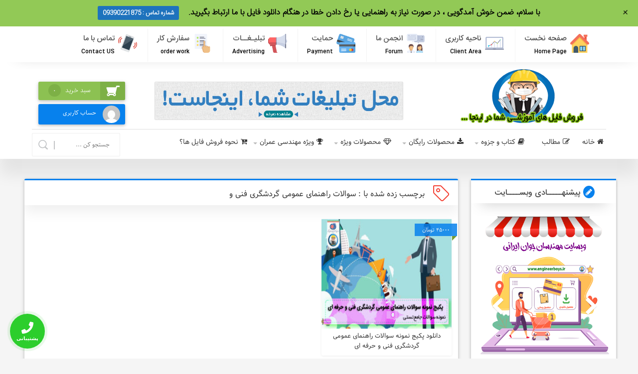

--- FILE ---
content_type: text/html; charset=UTF-8
request_url: https://engineerboys.ir/downloads/tag/%D8%B3%D9%88%D8%A7%D9%84%D8%A7%D8%AA-%D8%B1%D8%A7%D9%87%D9%86%D9%85%D8%A7%DB%8C-%D8%B9%D9%85%D9%88%D9%85%DB%8C-%DA%AF%D8%B1%D8%AF%D8%B4%DA%AF%D8%B1%DB%8C-%D9%81%D9%86%DB%8C-%D9%88-%D8%AD%D8%B1%D9%81/
body_size: 27478
content:
<!DOCTYPE html>
<html dir="rtl" lang="fa-IR" dir="rtl">
<head>
<meta charset="utf-8">
    
<meta http-equiv="Content-Type" content="text/html; charset=utf-8" />
<meta http-equiv="Content-Language" content="fa">
<meta name="viewport" content="initial-scale=1.0, user-scalable=no, width=device-width">
<meta name="description" content="برترین مارکت خرید و فروش فایل های اختصاصی شما"/>
<link rel="shortcut icon" href="https://engineerboys.ir/wp-content/uploads/ori-logo-copy.png" />
<link href="https://engineerboys.ir/wp-content/themes/easy-market-6/style.css" rel="stylesheet" type="text/css" />
﻿<script>!function(e,c){e[c]=e[c]+(e[c]&&" ")+"quform-js"}(document.documentElement,"className");</script><style>
.stb-container-css {margin: 10px 10px 10px 10px;}.stb-box {}.stb-caption-box {}.stb-body-box {}
/* Class Dependent Parameters */
.stb-border.stb-alert-container {border: 1px none #FF4F4A;}.stb-side.stb-alert-container {background: #1D1A1A;filter: progid:DXImageTransform.Microsoft.gradient( startColorstr='#1D1A1A', endColorstr='#504848',GradientType=0 );background: -moz-linear-gradient(top,  #1D1A1A 30%, #504848 90%);background: -webkit-gradient(linear, left top, left bottom, color-stop(30%,#1D1A1A), color-stop(90%,#504848));background: -webkit-linear-gradient(top,  #1D1A1A 30%,#504848 90%);background: -o-linear-gradient(top,  #1D1A1A 30%,#504848 90%);background: -ms-linear-gradient(top,  #1D1A1A 30%,#504848 90%);background: linear-gradient(#1D1A1A 30%, #504848 90%);}.stb-side-none.stb-alert-container {background: #fDCBC9;filter: progid:DXImageTransform.Microsoft.gradient( startColorstr='#fDCBC9', endColorstr='#FB7D78',GradientType=0 );background: -moz-linear-gradient(top,  #fDCBC9 30%, #FB7D78 90%);background: -webkit-gradient(linear, left top, left bottom, color-stop(30%,#fDCBC9), color-stop(90%,#FB7D78));background: -webkit-linear-gradient(top,  #fDCBC9 30%,#FB7D78 90%);background: -o-linear-gradient(top,  #fDCBC9 30%,#FB7D78 90%);background: -ms-linear-gradient(top,  #fDCBC9 30%,#FB7D78 90%);background: linear-gradient(#fDCBC9 30%, #FB7D78 90%);}.stb-alert_box {background: #fDCBC9;filter: progid:DXImageTransform.Microsoft.gradient( startColorstr='#fDCBC9', endColorstr='#FB7D78',GradientType=0 );background: -moz-linear-gradient(top,  #fDCBC9 30%, #FB7D78 90%);background: -webkit-gradient(linear, left top, left bottom, color-stop(30%,#fDCBC9), color-stop(90%,#FB7D78));background: -webkit-linear-gradient(top,  #fDCBC9 30%,#FB7D78 90%);background: -o-linear-gradient(top,  #fDCBC9 30%,#FB7D78 90%);background: -ms-linear-gradient(top,  #fDCBC9 30%,#FB7D78 90%);background: linear-gradient(#fDCBC9 30%, #FB7D78 90%);color: #000000;}.stb-alert-caption_box {background: #1D1A1A;background: -moz-linear-gradient(top,  #1D1A1A 30%, #504848 90%);background: -webkit-gradient(linear, left top, left bottom, color-stop(30%,#1D1A1A), color-stop(90%,#504848));background: -webkit-linear-gradient(top,  #1D1A1A 30%,#504848 90%);background: -o-linear-gradient(top,  #1D1A1A 30%,#504848 90%);background: -ms-linear-gradient(top,  #1D1A1A 30%,#504848 90%);background: linear-gradient(#1D1A1A 30%, #504848 90%);color: #FFFFFF;}.stb-alert-body_box {background: #fDCBC9;filter: progid:DXImageTransform.Microsoft.gradient( startColorstr='#fDCBC9', endColorstr='#FB7D78',GradientType=0 );background: -moz-linear-gradient(top,  #fDCBC9 30%, #FB7D78 90%);background: -webkit-gradient(linear, left top, left bottom, color-stop(30%,#fDCBC9), color-stop(90%,#FB7D78));background: -webkit-linear-gradient(top,  #fDCBC9 30%,#FB7D78 90%);background: -o-linear-gradient(top,  #fDCBC9 30%,#FB7D78 90%);background: -ms-linear-gradient(top,  #fDCBC9 30%,#FB7D78 90%);background: linear-gradient(#fDCBC9 30%, #FB7D78 90%);color: #000000;}.stb-border.stb-black-container {border: 1px none #6E6E6E;}.stb-side.stb-black-container {background: #4B4747;filter: progid:DXImageTransform.Microsoft.gradient( startColorstr='#4B4747', endColorstr='#141414',GradientType=0 );background: -moz-linear-gradient(top,  #4B4747 30%, #141414 90%);background: -webkit-gradient(linear, left top, left bottom, color-stop(30%,#4B4747), color-stop(90%,#141414));background: -webkit-linear-gradient(top,  #4B4747 30%,#141414 90%);background: -o-linear-gradient(top,  #4B4747 30%,#141414 90%);background: -ms-linear-gradient(top,  #4B4747 30%,#141414 90%);background: linear-gradient(#4B4747 30%, #141414 90%);}.stb-side-none.stb-black-container {background: #3B3B3B;filter: progid:DXImageTransform.Microsoft.gradient( startColorstr='#3B3B3B', endColorstr='#000000',GradientType=0 );background: -moz-linear-gradient(top,  #3B3B3B 30%, #000000 90%);background: -webkit-gradient(linear, left top, left bottom, color-stop(30%,#3B3B3B), color-stop(90%,#000000));background: -webkit-linear-gradient(top,  #3B3B3B 30%,#000000 90%);background: -o-linear-gradient(top,  #3B3B3B 30%,#000000 90%);background: -ms-linear-gradient(top,  #3B3B3B 30%,#000000 90%);background: linear-gradient(#3B3B3B 30%, #000000 90%);}.stb-black_box {background: #3B3B3B;filter: progid:DXImageTransform.Microsoft.gradient( startColorstr='#3B3B3B', endColorstr='#000000',GradientType=0 );background: -moz-linear-gradient(top,  #3B3B3B 30%, #000000 90%);background: -webkit-gradient(linear, left top, left bottom, color-stop(30%,#3B3B3B), color-stop(90%,#000000));background: -webkit-linear-gradient(top,  #3B3B3B 30%,#000000 90%);background: -o-linear-gradient(top,  #3B3B3B 30%,#000000 90%);background: -ms-linear-gradient(top,  #3B3B3B 30%,#000000 90%);background: linear-gradient(#3B3B3B 30%, #000000 90%);color: #FFFFFF;}.stb-black-caption_box {background: #4B4747;background: -moz-linear-gradient(top,  #4B4747 30%, #141414 90%);background: -webkit-gradient(linear, left top, left bottom, color-stop(30%,#4B4747), color-stop(90%,#141414));background: -webkit-linear-gradient(top,  #4B4747 30%,#141414 90%);background: -o-linear-gradient(top,  #4B4747 30%,#141414 90%);background: -ms-linear-gradient(top,  #4B4747 30%,#141414 90%);background: linear-gradient(#4B4747 30%, #141414 90%);color: #FFFFFF;}.stb-black-body_box {background: #3B3B3B;filter: progid:DXImageTransform.Microsoft.gradient( startColorstr='#3B3B3B', endColorstr='#000000',GradientType=0 );background: -moz-linear-gradient(top,  #3B3B3B 30%, #000000 90%);background: -webkit-gradient(linear, left top, left bottom, color-stop(30%,#3B3B3B), color-stop(90%,#000000));background: -webkit-linear-gradient(top,  #3B3B3B 30%,#000000 90%);background: -o-linear-gradient(top,  #3B3B3B 30%,#000000 90%);background: -ms-linear-gradient(top,  #3B3B3B 30%,#000000 90%);background: linear-gradient(#3B3B3B 30%, #000000 90%);color: #FFFFFF;}.stb-border.stb-download-container {border: 1px none #65ADFE;}.stb-side.stb-download-container {background: #1D1A1A;filter: progid:DXImageTransform.Microsoft.gradient( startColorstr='#1D1A1A', endColorstr='#504848',GradientType=0 );background: -moz-linear-gradient(top,  #1D1A1A 30%, #504848 90%);background: -webkit-gradient(linear, left top, left bottom, color-stop(30%,#1D1A1A), color-stop(90%,#504848));background: -webkit-linear-gradient(top,  #1D1A1A 30%,#504848 90%);background: -o-linear-gradient(top,  #1D1A1A 30%,#504848 90%);background: -ms-linear-gradient(top,  #1D1A1A 30%,#504848 90%);background: linear-gradient(#1D1A1A 30%, #504848 90%);}.stb-side-none.stb-download-container {background: #78C0F7;filter: progid:DXImageTransform.Microsoft.gradient( startColorstr='#78C0F7', endColorstr='#2E7CB9',GradientType=0 );background: -moz-linear-gradient(top,  #78C0F7 30%, #2E7CB9 90%);background: -webkit-gradient(linear, left top, left bottom, color-stop(30%,#78C0F7), color-stop(90%,#2E7CB9));background: -webkit-linear-gradient(top,  #78C0F7 30%,#2E7CB9 90%);background: -o-linear-gradient(top,  #78C0F7 30%,#2E7CB9 90%);background: -ms-linear-gradient(top,  #78C0F7 30%,#2E7CB9 90%);background: linear-gradient(#78C0F7 30%, #2E7CB9 90%);}.stb-download_box {background: #78C0F7;filter: progid:DXImageTransform.Microsoft.gradient( startColorstr='#78C0F7', endColorstr='#2E7CB9',GradientType=0 );background: -moz-linear-gradient(top,  #78C0F7 30%, #2E7CB9 90%);background: -webkit-gradient(linear, left top, left bottom, color-stop(30%,#78C0F7), color-stop(90%,#2E7CB9));background: -webkit-linear-gradient(top,  #78C0F7 30%,#2E7CB9 90%);background: -o-linear-gradient(top,  #78C0F7 30%,#2E7CB9 90%);background: -ms-linear-gradient(top,  #78C0F7 30%,#2E7CB9 90%);background: linear-gradient(#78C0F7 30%, #2E7CB9 90%);color: #000000;}.stb-download-caption_box {background: #1D1A1A;background: -moz-linear-gradient(top,  #1D1A1A 30%, #504848 90%);background: -webkit-gradient(linear, left top, left bottom, color-stop(30%,#1D1A1A), color-stop(90%,#504848));background: -webkit-linear-gradient(top,  #1D1A1A 30%,#504848 90%);background: -o-linear-gradient(top,  #1D1A1A 30%,#504848 90%);background: -ms-linear-gradient(top,  #1D1A1A 30%,#504848 90%);background: linear-gradient(#1D1A1A 30%, #504848 90%);color: #FFFFFF;}.stb-download-body_box {background: #78C0F7;filter: progid:DXImageTransform.Microsoft.gradient( startColorstr='#78C0F7', endColorstr='#2E7CB9',GradientType=0 );background: -moz-linear-gradient(top,  #78C0F7 30%, #2E7CB9 90%);background: -webkit-gradient(linear, left top, left bottom, color-stop(30%,#78C0F7), color-stop(90%,#2E7CB9));background: -webkit-linear-gradient(top,  #78C0F7 30%,#2E7CB9 90%);background: -o-linear-gradient(top,  #78C0F7 30%,#2E7CB9 90%);background: -ms-linear-gradient(top,  #78C0F7 30%,#2E7CB9 90%);background: linear-gradient(#78C0F7 30%, #2E7CB9 90%);color: #000000;}.stb-border.stb-info-container {border: 1px none #7AD975;}.stb-side.stb-info-container {background: #1D1A1A;filter: progid:DXImageTransform.Microsoft.gradient( startColorstr='#1D1A1A', endColorstr='#504848',GradientType=0 );background: -moz-linear-gradient(top,  #1D1A1A 30%, #504848 90%);background: -webkit-gradient(linear, left top, left bottom, color-stop(30%,#1D1A1A), color-stop(90%,#504848));background: -webkit-linear-gradient(top,  #1D1A1A 30%,#504848 90%);background: -o-linear-gradient(top,  #1D1A1A 30%,#504848 90%);background: -ms-linear-gradient(top,  #1D1A1A 30%,#504848 90%);background: linear-gradient(#1D1A1A 30%, #504848 90%);}.stb-side-none.stb-info-container {background: #A1EA94;filter: progid:DXImageTransform.Microsoft.gradient( startColorstr='#A1EA94', endColorstr='#79B06E',GradientType=0 );background: -moz-linear-gradient(top,  #A1EA94 30%, #79B06E 90%);background: -webkit-gradient(linear, left top, left bottom, color-stop(30%,#A1EA94), color-stop(90%,#79B06E));background: -webkit-linear-gradient(top,  #A1EA94 30%,#79B06E 90%);background: -o-linear-gradient(top,  #A1EA94 30%,#79B06E 90%);background: -ms-linear-gradient(top,  #A1EA94 30%,#79B06E 90%);background: linear-gradient(#A1EA94 30%, #79B06E 90%);}.stb-info_box {background: #A1EA94;filter: progid:DXImageTransform.Microsoft.gradient( startColorstr='#A1EA94', endColorstr='#79B06E',GradientType=0 );background: -moz-linear-gradient(top,  #A1EA94 30%, #79B06E 90%);background: -webkit-gradient(linear, left top, left bottom, color-stop(30%,#A1EA94), color-stop(90%,#79B06E));background: -webkit-linear-gradient(top,  #A1EA94 30%,#79B06E 90%);background: -o-linear-gradient(top,  #A1EA94 30%,#79B06E 90%);background: -ms-linear-gradient(top,  #A1EA94 30%,#79B06E 90%);background: linear-gradient(#A1EA94 30%, #79B06E 90%);color: #000000;}.stb-info-caption_box {background: #1D1A1A;background: -moz-linear-gradient(top,  #1D1A1A 30%, #504848 90%);background: -webkit-gradient(linear, left top, left bottom, color-stop(30%,#1D1A1A), color-stop(90%,#504848));background: -webkit-linear-gradient(top,  #1D1A1A 30%,#504848 90%);background: -o-linear-gradient(top,  #1D1A1A 30%,#504848 90%);background: -ms-linear-gradient(top,  #1D1A1A 30%,#504848 90%);background: linear-gradient(#1D1A1A 30%, #504848 90%);color: #FFFFFF;}.stb-info-body_box {background: #A1EA94;filter: progid:DXImageTransform.Microsoft.gradient( startColorstr='#A1EA94', endColorstr='#79B06E',GradientType=0 );background: -moz-linear-gradient(top,  #A1EA94 30%, #79B06E 90%);background: -webkit-gradient(linear, left top, left bottom, color-stop(30%,#A1EA94), color-stop(90%,#79B06E));background: -webkit-linear-gradient(top,  #A1EA94 30%,#79B06E 90%);background: -o-linear-gradient(top,  #A1EA94 30%,#79B06E 90%);background: -ms-linear-gradient(top,  #A1EA94 30%,#79B06E 90%);background: linear-gradient(#A1EA94 30%, #79B06E 90%);color: #000000;}.stb-border.stb-warning-container {border: 1px none #FE9A05;}.stb-side.stb-warning-container {background: #1D1A1A;filter: progid:DXImageTransform.Microsoft.gradient( startColorstr='#1D1A1A', endColorstr='#504848',GradientType=0 );background: -moz-linear-gradient(top,  #1D1A1A 30%, #504848 90%);background: -webkit-gradient(linear, left top, left bottom, color-stop(30%,#1D1A1A), color-stop(90%,#504848));background: -webkit-linear-gradient(top,  #1D1A1A 30%,#504848 90%);background: -o-linear-gradient(top,  #1D1A1A 30%,#504848 90%);background: -ms-linear-gradient(top,  #1D1A1A 30%,#504848 90%);background: linear-gradient(#1D1A1A 30%, #504848 90%);}.stb-side-none.stb-warning-container {background: #F8FC91;filter: progid:DXImageTransform.Microsoft.gradient( startColorstr='#F8FC91', endColorstr='#F0D208',GradientType=0 );background: -moz-linear-gradient(top,  #F8FC91 30%, #F0D208 90%);background: -webkit-gradient(linear, left top, left bottom, color-stop(30%,#F8FC91), color-stop(90%,#F0D208));background: -webkit-linear-gradient(top,  #F8FC91 30%,#F0D208 90%);background: -o-linear-gradient(top,  #F8FC91 30%,#F0D208 90%);background: -ms-linear-gradient(top,  #F8FC91 30%,#F0D208 90%);background: linear-gradient(#F8FC91 30%, #F0D208 90%);}.stb-warning_box {background: #F8FC91;filter: progid:DXImageTransform.Microsoft.gradient( startColorstr='#F8FC91', endColorstr='#F0D208',GradientType=0 );background: -moz-linear-gradient(top,  #F8FC91 30%, #F0D208 90%);background: -webkit-gradient(linear, left top, left bottom, color-stop(30%,#F8FC91), color-stop(90%,#F0D208));background: -webkit-linear-gradient(top,  #F8FC91 30%,#F0D208 90%);background: -o-linear-gradient(top,  #F8FC91 30%,#F0D208 90%);background: -ms-linear-gradient(top,  #F8FC91 30%,#F0D208 90%);background: linear-gradient(#F8FC91 30%, #F0D208 90%);color: #000000;}.stb-warning-caption_box {background: #1D1A1A;background: -moz-linear-gradient(top,  #1D1A1A 30%, #504848 90%);background: -webkit-gradient(linear, left top, left bottom, color-stop(30%,#1D1A1A), color-stop(90%,#504848));background: -webkit-linear-gradient(top,  #1D1A1A 30%,#504848 90%);background: -o-linear-gradient(top,  #1D1A1A 30%,#504848 90%);background: -ms-linear-gradient(top,  #1D1A1A 30%,#504848 90%);background: linear-gradient(#1D1A1A 30%, #504848 90%);color: #FFFFFF;}.stb-warning-body_box {background: #F8FC91;filter: progid:DXImageTransform.Microsoft.gradient( startColorstr='#F8FC91', endColorstr='#F0D208',GradientType=0 );background: -moz-linear-gradient(top,  #F8FC91 30%, #F0D208 90%);background: -webkit-gradient(linear, left top, left bottom, color-stop(30%,#F8FC91), color-stop(90%,#F0D208));background: -webkit-linear-gradient(top,  #F8FC91 30%,#F0D208 90%);background: -o-linear-gradient(top,  #F8FC91 30%,#F0D208 90%);background: -ms-linear-gradient(top,  #F8FC91 30%,#F0D208 90%);background: linear-gradient(#F8FC91 30%, #F0D208 90%);color: #000000;}.stb-border.stb-grey-container {border: 1px none #BBBBBB;}.stb-side.stb-grey-container {background: #B5B5B5;filter: progid:DXImageTransform.Microsoft.gradient( startColorstr='#B5B5B5', endColorstr='#6E6E6E',GradientType=0 );background: -moz-linear-gradient(top,  #B5B5B5 30%, #6E6E6E 90%);background: -webkit-gradient(linear, left top, left bottom, color-stop(30%,#B5B5B5), color-stop(90%,#6E6E6E));background: -webkit-linear-gradient(top,  #B5B5B5 30%,#6E6E6E 90%);background: -o-linear-gradient(top,  #B5B5B5 30%,#6E6E6E 90%);background: -ms-linear-gradient(top,  #B5B5B5 30%,#6E6E6E 90%);background: linear-gradient(#B5B5B5 30%, #6E6E6E 90%);}.stb-side-none.stb-grey-container {background: #E3E3E3;filter: progid:DXImageTransform.Microsoft.gradient( startColorstr='#E3E3E3', endColorstr='#ABABAB',GradientType=0 );background: -moz-linear-gradient(top,  #E3E3E3 30%, #ABABAB 90%);background: -webkit-gradient(linear, left top, left bottom, color-stop(30%,#E3E3E3), color-stop(90%,#ABABAB));background: -webkit-linear-gradient(top,  #E3E3E3 30%,#ABABAB 90%);background: -o-linear-gradient(top,  #E3E3E3 30%,#ABABAB 90%);background: -ms-linear-gradient(top,  #E3E3E3 30%,#ABABAB 90%);background: linear-gradient(#E3E3E3 30%, #ABABAB 90%);}.stb-grey_box {background: #E3E3E3;filter: progid:DXImageTransform.Microsoft.gradient( startColorstr='#E3E3E3', endColorstr='#ABABAB',GradientType=0 );background: -moz-linear-gradient(top,  #E3E3E3 30%, #ABABAB 90%);background: -webkit-gradient(linear, left top, left bottom, color-stop(30%,#E3E3E3), color-stop(90%,#ABABAB));background: -webkit-linear-gradient(top,  #E3E3E3 30%,#ABABAB 90%);background: -o-linear-gradient(top,  #E3E3E3 30%,#ABABAB 90%);background: -ms-linear-gradient(top,  #E3E3E3 30%,#ABABAB 90%);background: linear-gradient(#E3E3E3 30%, #ABABAB 90%);color: #000000;}.stb-grey-caption_box {background: #B5B5B5;background: -moz-linear-gradient(top,  #B5B5B5 30%, #6E6E6E 90%);background: -webkit-gradient(linear, left top, left bottom, color-stop(30%,#B5B5B5), color-stop(90%,#6E6E6E));background: -webkit-linear-gradient(top,  #B5B5B5 30%,#6E6E6E 90%);background: -o-linear-gradient(top,  #B5B5B5 30%,#6E6E6E 90%);background: -ms-linear-gradient(top,  #B5B5B5 30%,#6E6E6E 90%);background: linear-gradient(#B5B5B5 30%, #6E6E6E 90%);color: #FFFFFF;}.stb-grey-body_box {background: #E3E3E3;filter: progid:DXImageTransform.Microsoft.gradient( startColorstr='#E3E3E3', endColorstr='#ABABAB',GradientType=0 );background: -moz-linear-gradient(top,  #E3E3E3 30%, #ABABAB 90%);background: -webkit-gradient(linear, left top, left bottom, color-stop(30%,#E3E3E3), color-stop(90%,#ABABAB));background: -webkit-linear-gradient(top,  #E3E3E3 30%,#ABABAB 90%);background: -o-linear-gradient(top,  #E3E3E3 30%,#ABABAB 90%);background: -ms-linear-gradient(top,  #E3E3E3 30%,#ABABAB 90%);background: linear-gradient(#E3E3E3 30%, #ABABAB 90%);color: #000000;}.stb-border.stb-custom-container {border: 1px none #F844EE;}.stb-side.stb-custom-container {background: #1D1A1A;filter: progid:DXImageTransform.Microsoft.gradient( startColorstr='#1D1A1A', endColorstr='#504848',GradientType=0 );background: -moz-linear-gradient(top,  #1D1A1A 30%, #504848 90%);background: -webkit-gradient(linear, left top, left bottom, color-stop(30%,#1D1A1A), color-stop(90%,#504848));background: -webkit-linear-gradient(top,  #1D1A1A 30%,#504848 90%);background: -o-linear-gradient(top,  #1D1A1A 30%,#504848 90%);background: -ms-linear-gradient(top,  #1D1A1A 30%,#504848 90%);background: linear-gradient(#1D1A1A 30%, #504848 90%);}.stb-side-none.stb-custom-container {background: #F7CDF5;filter: progid:DXImageTransform.Microsoft.gradient( startColorstr='#F7CDF5', endColorstr='#F77DF1',GradientType=0 );background: -moz-linear-gradient(top,  #F7CDF5 30%, #F77DF1 90%);background: -webkit-gradient(linear, left top, left bottom, color-stop(30%,#F7CDF5), color-stop(90%,#F77DF1));background: -webkit-linear-gradient(top,  #F7CDF5 30%,#F77DF1 90%);background: -o-linear-gradient(top,  #F7CDF5 30%,#F77DF1 90%);background: -ms-linear-gradient(top,  #F7CDF5 30%,#F77DF1 90%);background: linear-gradient(#F7CDF5 30%, #F77DF1 90%);}.stb-custom_box {background: #F7CDF5;filter: progid:DXImageTransform.Microsoft.gradient( startColorstr='#F7CDF5', endColorstr='#F77DF1',GradientType=0 );background: -moz-linear-gradient(top,  #F7CDF5 30%, #F77DF1 90%);background: -webkit-gradient(linear, left top, left bottom, color-stop(30%,#F7CDF5), color-stop(90%,#F77DF1));background: -webkit-linear-gradient(top,  #F7CDF5 30%,#F77DF1 90%);background: -o-linear-gradient(top,  #F7CDF5 30%,#F77DF1 90%);background: -ms-linear-gradient(top,  #F7CDF5 30%,#F77DF1 90%);background: linear-gradient(#F7CDF5 30%, #F77DF1 90%);color: #000000;}.stb-custom-caption_box {background: #1D1A1A;background: -moz-linear-gradient(top,  #1D1A1A 30%, #504848 90%);background: -webkit-gradient(linear, left top, left bottom, color-stop(30%,#1D1A1A), color-stop(90%,#504848));background: -webkit-linear-gradient(top,  #1D1A1A 30%,#504848 90%);background: -o-linear-gradient(top,  #1D1A1A 30%,#504848 90%);background: -ms-linear-gradient(top,  #1D1A1A 30%,#504848 90%);background: linear-gradient(#1D1A1A 30%, #504848 90%);color: #FFFFFF;}.stb-custom-body_box {background: #F7CDF5;filter: progid:DXImageTransform.Microsoft.gradient( startColorstr='#F7CDF5', endColorstr='#F77DF1',GradientType=0 );background: -moz-linear-gradient(top,  #F7CDF5 30%, #F77DF1 90%);background: -webkit-gradient(linear, left top, left bottom, color-stop(30%,#F7CDF5), color-stop(90%,#F77DF1));background: -webkit-linear-gradient(top,  #F7CDF5 30%,#F77DF1 90%);background: -o-linear-gradient(top,  #F7CDF5 30%,#F77DF1 90%);background: -ms-linear-gradient(top,  #F7CDF5 30%,#F77DF1 90%);background: linear-gradient(#F7CDF5 30%, #F77DF1 90%);color: #000000;}</style>
<meta name='robots' content='index, follow, max-image-preview:large, max-snippet:-1, max-video-preview:-1' />
	<style>img:is([sizes="auto" i], [sizes^="auto," i]) { contain-intrinsic-size: 3000px 1500px }</style>
	
	<!-- This site is optimized with the Yoast SEO Premium plugin v20.6 (Yoast SEO v26.8) - https://yoast.com/product/yoast-seo-premium-wordpress/ -->
	<title>سوالات راهنمای عمومی گردشگری فنی و حرفه ای | مهندسان جوان ایرانی</title>
	<link rel="canonical" href="https://engineerboys.ir/downloads/tag/سوالات-راهنمای-عمومی-گردشگری-فنی-و-حرف/" />
	<meta property="og:locale" content="fa_IR" />
	<meta property="og:type" content="article" />
	<meta property="og:title" content="بایگانی‌های سوالات راهنمای عمومی گردشگری فنی و حرفه ای" />
	<meta property="og:url" content="https://engineerboys.ir/downloads/tag/سوالات-راهنمای-عمومی-گردشگری-فنی-و-حرف/" />
	<meta property="og:site_name" content="مهندسان جوان ایرانی" />
	<meta name="twitter:card" content="summary_large_image" />
	<script type="application/ld+json" class="yoast-schema-graph">{"@context":"https://schema.org","@graph":[{"@type":"CollectionPage","@id":"https://engineerboys.ir/downloads/tag/%d8%b3%d9%88%d8%a7%d9%84%d8%a7%d8%aa-%d8%b1%d8%a7%d9%87%d9%86%d9%85%d8%a7%db%8c-%d8%b9%d9%85%d9%88%d9%85%db%8c-%da%af%d8%b1%d8%af%d8%b4%da%af%d8%b1%db%8c-%d9%81%d9%86%db%8c-%d9%88-%d8%ad%d8%b1%d9%81/","url":"https://engineerboys.ir/downloads/tag/%d8%b3%d9%88%d8%a7%d9%84%d8%a7%d8%aa-%d8%b1%d8%a7%d9%87%d9%86%d9%85%d8%a7%db%8c-%d8%b9%d9%85%d9%88%d9%85%db%8c-%da%af%d8%b1%d8%af%d8%b4%da%af%d8%b1%db%8c-%d9%81%d9%86%db%8c-%d9%88-%d8%ad%d8%b1%d9%81/","name":"سوالات راهنمای عمومی گردشگری فنی و حرفه ای | مهندسان جوان ایرانی","isPartOf":{"@id":"https://engineerboys.ir/#website"},"primaryImageOfPage":{"@id":"https://engineerboys.ir/downloads/tag/%d8%b3%d9%88%d8%a7%d9%84%d8%a7%d8%aa-%d8%b1%d8%a7%d9%87%d9%86%d9%85%d8%a7%db%8c-%d8%b9%d9%85%d9%88%d9%85%db%8c-%da%af%d8%b1%d8%af%d8%b4%da%af%d8%b1%db%8c-%d9%81%d9%86%db%8c-%d9%88-%d8%ad%d8%b1%d9%81/#primaryimage"},"image":{"@id":"https://engineerboys.ir/downloads/tag/%d8%b3%d9%88%d8%a7%d9%84%d8%a7%d8%aa-%d8%b1%d8%a7%d9%87%d9%86%d9%85%d8%a7%db%8c-%d8%b9%d9%85%d9%88%d9%85%db%8c-%da%af%d8%b1%d8%af%d8%b4%da%af%d8%b1%db%8c-%d9%81%d9%86%db%8c-%d9%88-%d8%ad%d8%b1%d9%81/#primaryimage"},"thumbnailUrl":"https://engineerboys.ir/wp-content/uploads/edd/پکیج-نمونه-سوالات-راهنمای-عمومی-گردشگری-فنی-و-حرفه-ای.jpg","breadcrumb":{"@id":"https://engineerboys.ir/downloads/tag/%d8%b3%d9%88%d8%a7%d9%84%d8%a7%d8%aa-%d8%b1%d8%a7%d9%87%d9%86%d9%85%d8%a7%db%8c-%d8%b9%d9%85%d9%88%d9%85%db%8c-%da%af%d8%b1%d8%af%d8%b4%da%af%d8%b1%db%8c-%d9%81%d9%86%db%8c-%d9%88-%d8%ad%d8%b1%d9%81/#breadcrumb"},"inLanguage":"fa-IR"},{"@type":"ImageObject","inLanguage":"fa-IR","@id":"https://engineerboys.ir/downloads/tag/%d8%b3%d9%88%d8%a7%d9%84%d8%a7%d8%aa-%d8%b1%d8%a7%d9%87%d9%86%d9%85%d8%a7%db%8c-%d8%b9%d9%85%d9%88%d9%85%db%8c-%da%af%d8%b1%d8%af%d8%b4%da%af%d8%b1%db%8c-%d9%81%d9%86%db%8c-%d9%88-%d8%ad%d8%b1%d9%81/#primaryimage","url":"https://engineerboys.ir/wp-content/uploads/edd/پکیج-نمونه-سوالات-راهنمای-عمومی-گردشگری-فنی-و-حرفه-ای.jpg","contentUrl":"https://engineerboys.ir/wp-content/uploads/edd/پکیج-نمونه-سوالات-راهنمای-عمومی-گردشگری-فنی-و-حرفه-ای.jpg","width":550,"height":365,"caption":"دانلود پکیج نمونه سوالات راهنمای عمومی گردشگری فنی و حرفه ای"},{"@type":"BreadcrumbList","@id":"https://engineerboys.ir/downloads/tag/%d8%b3%d9%88%d8%a7%d9%84%d8%a7%d8%aa-%d8%b1%d8%a7%d9%87%d9%86%d9%85%d8%a7%db%8c-%d8%b9%d9%85%d9%88%d9%85%db%8c-%da%af%d8%b1%d8%af%d8%b4%da%af%d8%b1%db%8c-%d9%81%d9%86%db%8c-%d9%88-%d8%ad%d8%b1%d9%81/#breadcrumb","itemListElement":[{"@type":"ListItem","position":1,"name":"خانه","item":"https://engineerboys.ir/"},{"@type":"ListItem","position":2,"name":"سوالات راهنمای عمومی گردشگری فنی و حرفه ای"}]},{"@type":"WebSite","@id":"https://engineerboys.ir/#website","url":"https://engineerboys.ir/","name":"مهندسان جوان ایرانی","description":"برترین مارکت خرید و فروش فایل های اختصاصی شما","publisher":{"@id":"https://engineerboys.ir/#/schema/person/fab5dfb597848ca65087a57ea1d61432"},"potentialAction":[{"@type":"SearchAction","target":{"@type":"EntryPoint","urlTemplate":"https://engineerboys.ir/?s={search_term_string}"},"query-input":{"@type":"PropertyValueSpecification","valueRequired":true,"valueName":"search_term_string"}}],"inLanguage":"fa-IR"},{"@type":["Person","Organization"],"@id":"https://engineerboys.ir/#/schema/person/fab5dfb597848ca65087a57ea1d61432","name":"مدیریت سایت","image":{"@type":"ImageObject","inLanguage":"fa-IR","@id":"https://engineerboys.ir/#/schema/person/image/","url":"https://engineerboys.ir/wp-content/uploads/ori-logo-copy.png","contentUrl":"https://engineerboys.ir/wp-content/uploads/ori-logo-copy.png","width":498,"height":507,"caption":"مدیریت سایت"},"logo":{"@id":"https://engineerboys.ir/#/schema/person/image/"},"sameAs":["https://www.engineerboys.ir/","https://www.instagram.com/engineerboysir/"]}]}</script>
	<!-- / Yoast SEO Premium plugin. -->


<link rel="alternate" type="application/rss+xml" title="خوراک مهندسان جوان ایرانی &raquo; سوالات راهنمای عمومی گردشگری فنی و حرفه ای دانلود برچسب" href="https://engineerboys.ir/downloads/tag/%d8%b3%d9%88%d8%a7%d9%84%d8%a7%d8%aa-%d8%b1%d8%a7%d9%87%d9%86%d9%85%d8%a7%db%8c-%d8%b9%d9%85%d9%88%d9%85%db%8c-%da%af%d8%b1%d8%af%d8%b4%da%af%d8%b1%db%8c-%d9%81%d9%86%db%8c-%d9%88-%d8%ad%d8%b1%d9%81/feed/" />
<script type="text/javascript">
/* <![CDATA[ */
window._wpemojiSettings = {"baseUrl":"https:\/\/s.w.org\/images\/core\/emoji\/16.0.1\/72x72\/","ext":".png","svgUrl":"https:\/\/s.w.org\/images\/core\/emoji\/16.0.1\/svg\/","svgExt":".svg","source":{"concatemoji":"https:\/\/engineerboys.ir\/wp-includes\/js\/wp-emoji-release.min.js"}};
/*! This file is auto-generated */
!function(s,n){var o,i,e;function c(e){try{var t={supportTests:e,timestamp:(new Date).valueOf()};sessionStorage.setItem(o,JSON.stringify(t))}catch(e){}}function p(e,t,n){e.clearRect(0,0,e.canvas.width,e.canvas.height),e.fillText(t,0,0);var t=new Uint32Array(e.getImageData(0,0,e.canvas.width,e.canvas.height).data),a=(e.clearRect(0,0,e.canvas.width,e.canvas.height),e.fillText(n,0,0),new Uint32Array(e.getImageData(0,0,e.canvas.width,e.canvas.height).data));return t.every(function(e,t){return e===a[t]})}function u(e,t){e.clearRect(0,0,e.canvas.width,e.canvas.height),e.fillText(t,0,0);for(var n=e.getImageData(16,16,1,1),a=0;a<n.data.length;a++)if(0!==n.data[a])return!1;return!0}function f(e,t,n,a){switch(t){case"flag":return n(e,"\ud83c\udff3\ufe0f\u200d\u26a7\ufe0f","\ud83c\udff3\ufe0f\u200b\u26a7\ufe0f")?!1:!n(e,"\ud83c\udde8\ud83c\uddf6","\ud83c\udde8\u200b\ud83c\uddf6")&&!n(e,"\ud83c\udff4\udb40\udc67\udb40\udc62\udb40\udc65\udb40\udc6e\udb40\udc67\udb40\udc7f","\ud83c\udff4\u200b\udb40\udc67\u200b\udb40\udc62\u200b\udb40\udc65\u200b\udb40\udc6e\u200b\udb40\udc67\u200b\udb40\udc7f");case"emoji":return!a(e,"\ud83e\udedf")}return!1}function g(e,t,n,a){var r="undefined"!=typeof WorkerGlobalScope&&self instanceof WorkerGlobalScope?new OffscreenCanvas(300,150):s.createElement("canvas"),o=r.getContext("2d",{willReadFrequently:!0}),i=(o.textBaseline="top",o.font="600 32px Arial",{});return e.forEach(function(e){i[e]=t(o,e,n,a)}),i}function t(e){var t=s.createElement("script");t.src=e,t.defer=!0,s.head.appendChild(t)}"undefined"!=typeof Promise&&(o="wpEmojiSettingsSupports",i=["flag","emoji"],n.supports={everything:!0,everythingExceptFlag:!0},e=new Promise(function(e){s.addEventListener("DOMContentLoaded",e,{once:!0})}),new Promise(function(t){var n=function(){try{var e=JSON.parse(sessionStorage.getItem(o));if("object"==typeof e&&"number"==typeof e.timestamp&&(new Date).valueOf()<e.timestamp+604800&&"object"==typeof e.supportTests)return e.supportTests}catch(e){}return null}();if(!n){if("undefined"!=typeof Worker&&"undefined"!=typeof OffscreenCanvas&&"undefined"!=typeof URL&&URL.createObjectURL&&"undefined"!=typeof Blob)try{var e="postMessage("+g.toString()+"("+[JSON.stringify(i),f.toString(),p.toString(),u.toString()].join(",")+"));",a=new Blob([e],{type:"text/javascript"}),r=new Worker(URL.createObjectURL(a),{name:"wpTestEmojiSupports"});return void(r.onmessage=function(e){c(n=e.data),r.terminate(),t(n)})}catch(e){}c(n=g(i,f,p,u))}t(n)}).then(function(e){for(var t in e)n.supports[t]=e[t],n.supports.everything=n.supports.everything&&n.supports[t],"flag"!==t&&(n.supports.everythingExceptFlag=n.supports.everythingExceptFlag&&n.supports[t]);n.supports.everythingExceptFlag=n.supports.everythingExceptFlag&&!n.supports.flag,n.DOMReady=!1,n.readyCallback=function(){n.DOMReady=!0}}).then(function(){return e}).then(function(){var e;n.supports.everything||(n.readyCallback(),(e=n.source||{}).concatemoji?t(e.concatemoji):e.wpemoji&&e.twemoji&&(t(e.twemoji),t(e.wpemoji)))}))}((window,document),window._wpemojiSettings);
/* ]]> */
</script>
<link rel='stylesheet' id='fontawesome-css' href='https://engineerboys.ir/wp-content/plugins/mts-wp-notification-bar/public/css/font-awesome.min.css' type='text/css' media='all' />
<link rel='stylesheet' id='mts-notification-bar-css' href='https://engineerboys.ir/wp-content/plugins/mts-wp-notification-bar/public/css/mts-notification-bar-public.css' type='text/css' media='all' />
<style id='wp-emoji-styles-inline-css' type='text/css'>

	img.wp-smiley, img.emoji {
		display: inline !important;
		border: none !important;
		box-shadow: none !important;
		height: 1em !important;
		width: 1em !important;
		margin: 0 0.07em !important;
		vertical-align: -0.1em !important;
		background: none !important;
		padding: 0 !important;
	}
</style>
<link rel='stylesheet' id='wp-block-library-rtl-css' href='https://engineerboys.ir/wp-includes/css/dist/block-library/style-rtl.min.css' type='text/css' media='all' />
<style id='classic-theme-styles-inline-css' type='text/css'>
/*! This file is auto-generated */
.wp-block-button__link{color:#fff;background-color:#32373c;border-radius:9999px;box-shadow:none;text-decoration:none;padding:calc(.667em + 2px) calc(1.333em + 2px);font-size:1.125em}.wp-block-file__button{background:#32373c;color:#fff;text-decoration:none}
</style>
<link rel='stylesheet' id='edd-blocks-css' href='https://engineerboys.ir/wp-content/plugins/easy-digital-downloads/includes/blocks/assets/css/edd-blocks.css' type='text/css' media='all' />
<style id='global-styles-inline-css' type='text/css'>
:root{--wp--preset--aspect-ratio--square: 1;--wp--preset--aspect-ratio--4-3: 4/3;--wp--preset--aspect-ratio--3-4: 3/4;--wp--preset--aspect-ratio--3-2: 3/2;--wp--preset--aspect-ratio--2-3: 2/3;--wp--preset--aspect-ratio--16-9: 16/9;--wp--preset--aspect-ratio--9-16: 9/16;--wp--preset--color--black: #000000;--wp--preset--color--cyan-bluish-gray: #abb8c3;--wp--preset--color--white: #ffffff;--wp--preset--color--pale-pink: #f78da7;--wp--preset--color--vivid-red: #cf2e2e;--wp--preset--color--luminous-vivid-orange: #ff6900;--wp--preset--color--luminous-vivid-amber: #fcb900;--wp--preset--color--light-green-cyan: #7bdcb5;--wp--preset--color--vivid-green-cyan: #00d084;--wp--preset--color--pale-cyan-blue: #8ed1fc;--wp--preset--color--vivid-cyan-blue: #0693e3;--wp--preset--color--vivid-purple: #9b51e0;--wp--preset--gradient--vivid-cyan-blue-to-vivid-purple: linear-gradient(135deg,rgba(6,147,227,1) 0%,rgb(155,81,224) 100%);--wp--preset--gradient--light-green-cyan-to-vivid-green-cyan: linear-gradient(135deg,rgb(122,220,180) 0%,rgb(0,208,130) 100%);--wp--preset--gradient--luminous-vivid-amber-to-luminous-vivid-orange: linear-gradient(135deg,rgba(252,185,0,1) 0%,rgba(255,105,0,1) 100%);--wp--preset--gradient--luminous-vivid-orange-to-vivid-red: linear-gradient(135deg,rgba(255,105,0,1) 0%,rgb(207,46,46) 100%);--wp--preset--gradient--very-light-gray-to-cyan-bluish-gray: linear-gradient(135deg,rgb(238,238,238) 0%,rgb(169,184,195) 100%);--wp--preset--gradient--cool-to-warm-spectrum: linear-gradient(135deg,rgb(74,234,220) 0%,rgb(151,120,209) 20%,rgb(207,42,186) 40%,rgb(238,44,130) 60%,rgb(251,105,98) 80%,rgb(254,248,76) 100%);--wp--preset--gradient--blush-light-purple: linear-gradient(135deg,rgb(255,206,236) 0%,rgb(152,150,240) 100%);--wp--preset--gradient--blush-bordeaux: linear-gradient(135deg,rgb(254,205,165) 0%,rgb(254,45,45) 50%,rgb(107,0,62) 100%);--wp--preset--gradient--luminous-dusk: linear-gradient(135deg,rgb(255,203,112) 0%,rgb(199,81,192) 50%,rgb(65,88,208) 100%);--wp--preset--gradient--pale-ocean: linear-gradient(135deg,rgb(255,245,203) 0%,rgb(182,227,212) 50%,rgb(51,167,181) 100%);--wp--preset--gradient--electric-grass: linear-gradient(135deg,rgb(202,248,128) 0%,rgb(113,206,126) 100%);--wp--preset--gradient--midnight: linear-gradient(135deg,rgb(2,3,129) 0%,rgb(40,116,252) 100%);--wp--preset--font-size--small: 13px;--wp--preset--font-size--medium: 20px;--wp--preset--font-size--large: 36px;--wp--preset--font-size--x-large: 42px;--wp--preset--spacing--20: 0.44rem;--wp--preset--spacing--30: 0.67rem;--wp--preset--spacing--40: 1rem;--wp--preset--spacing--50: 1.5rem;--wp--preset--spacing--60: 2.25rem;--wp--preset--spacing--70: 3.38rem;--wp--preset--spacing--80: 5.06rem;--wp--preset--shadow--natural: 6px 6px 9px rgba(0, 0, 0, 0.2);--wp--preset--shadow--deep: 12px 12px 50px rgba(0, 0, 0, 0.4);--wp--preset--shadow--sharp: 6px 6px 0px rgba(0, 0, 0, 0.2);--wp--preset--shadow--outlined: 6px 6px 0px -3px rgba(255, 255, 255, 1), 6px 6px rgba(0, 0, 0, 1);--wp--preset--shadow--crisp: 6px 6px 0px rgba(0, 0, 0, 1);}:where(.is-layout-flex){gap: 0.5em;}:where(.is-layout-grid){gap: 0.5em;}body .is-layout-flex{display: flex;}.is-layout-flex{flex-wrap: wrap;align-items: center;}.is-layout-flex > :is(*, div){margin: 0;}body .is-layout-grid{display: grid;}.is-layout-grid > :is(*, div){margin: 0;}:where(.wp-block-columns.is-layout-flex){gap: 2em;}:where(.wp-block-columns.is-layout-grid){gap: 2em;}:where(.wp-block-post-template.is-layout-flex){gap: 1.25em;}:where(.wp-block-post-template.is-layout-grid){gap: 1.25em;}.has-black-color{color: var(--wp--preset--color--black) !important;}.has-cyan-bluish-gray-color{color: var(--wp--preset--color--cyan-bluish-gray) !important;}.has-white-color{color: var(--wp--preset--color--white) !important;}.has-pale-pink-color{color: var(--wp--preset--color--pale-pink) !important;}.has-vivid-red-color{color: var(--wp--preset--color--vivid-red) !important;}.has-luminous-vivid-orange-color{color: var(--wp--preset--color--luminous-vivid-orange) !important;}.has-luminous-vivid-amber-color{color: var(--wp--preset--color--luminous-vivid-amber) !important;}.has-light-green-cyan-color{color: var(--wp--preset--color--light-green-cyan) !important;}.has-vivid-green-cyan-color{color: var(--wp--preset--color--vivid-green-cyan) !important;}.has-pale-cyan-blue-color{color: var(--wp--preset--color--pale-cyan-blue) !important;}.has-vivid-cyan-blue-color{color: var(--wp--preset--color--vivid-cyan-blue) !important;}.has-vivid-purple-color{color: var(--wp--preset--color--vivid-purple) !important;}.has-black-background-color{background-color: var(--wp--preset--color--black) !important;}.has-cyan-bluish-gray-background-color{background-color: var(--wp--preset--color--cyan-bluish-gray) !important;}.has-white-background-color{background-color: var(--wp--preset--color--white) !important;}.has-pale-pink-background-color{background-color: var(--wp--preset--color--pale-pink) !important;}.has-vivid-red-background-color{background-color: var(--wp--preset--color--vivid-red) !important;}.has-luminous-vivid-orange-background-color{background-color: var(--wp--preset--color--luminous-vivid-orange) !important;}.has-luminous-vivid-amber-background-color{background-color: var(--wp--preset--color--luminous-vivid-amber) !important;}.has-light-green-cyan-background-color{background-color: var(--wp--preset--color--light-green-cyan) !important;}.has-vivid-green-cyan-background-color{background-color: var(--wp--preset--color--vivid-green-cyan) !important;}.has-pale-cyan-blue-background-color{background-color: var(--wp--preset--color--pale-cyan-blue) !important;}.has-vivid-cyan-blue-background-color{background-color: var(--wp--preset--color--vivid-cyan-blue) !important;}.has-vivid-purple-background-color{background-color: var(--wp--preset--color--vivid-purple) !important;}.has-black-border-color{border-color: var(--wp--preset--color--black) !important;}.has-cyan-bluish-gray-border-color{border-color: var(--wp--preset--color--cyan-bluish-gray) !important;}.has-white-border-color{border-color: var(--wp--preset--color--white) !important;}.has-pale-pink-border-color{border-color: var(--wp--preset--color--pale-pink) !important;}.has-vivid-red-border-color{border-color: var(--wp--preset--color--vivid-red) !important;}.has-luminous-vivid-orange-border-color{border-color: var(--wp--preset--color--luminous-vivid-orange) !important;}.has-luminous-vivid-amber-border-color{border-color: var(--wp--preset--color--luminous-vivid-amber) !important;}.has-light-green-cyan-border-color{border-color: var(--wp--preset--color--light-green-cyan) !important;}.has-vivid-green-cyan-border-color{border-color: var(--wp--preset--color--vivid-green-cyan) !important;}.has-pale-cyan-blue-border-color{border-color: var(--wp--preset--color--pale-cyan-blue) !important;}.has-vivid-cyan-blue-border-color{border-color: var(--wp--preset--color--vivid-cyan-blue) !important;}.has-vivid-purple-border-color{border-color: var(--wp--preset--color--vivid-purple) !important;}.has-vivid-cyan-blue-to-vivid-purple-gradient-background{background: var(--wp--preset--gradient--vivid-cyan-blue-to-vivid-purple) !important;}.has-light-green-cyan-to-vivid-green-cyan-gradient-background{background: var(--wp--preset--gradient--light-green-cyan-to-vivid-green-cyan) !important;}.has-luminous-vivid-amber-to-luminous-vivid-orange-gradient-background{background: var(--wp--preset--gradient--luminous-vivid-amber-to-luminous-vivid-orange) !important;}.has-luminous-vivid-orange-to-vivid-red-gradient-background{background: var(--wp--preset--gradient--luminous-vivid-orange-to-vivid-red) !important;}.has-very-light-gray-to-cyan-bluish-gray-gradient-background{background: var(--wp--preset--gradient--very-light-gray-to-cyan-bluish-gray) !important;}.has-cool-to-warm-spectrum-gradient-background{background: var(--wp--preset--gradient--cool-to-warm-spectrum) !important;}.has-blush-light-purple-gradient-background{background: var(--wp--preset--gradient--blush-light-purple) !important;}.has-blush-bordeaux-gradient-background{background: var(--wp--preset--gradient--blush-bordeaux) !important;}.has-luminous-dusk-gradient-background{background: var(--wp--preset--gradient--luminous-dusk) !important;}.has-pale-ocean-gradient-background{background: var(--wp--preset--gradient--pale-ocean) !important;}.has-electric-grass-gradient-background{background: var(--wp--preset--gradient--electric-grass) !important;}.has-midnight-gradient-background{background: var(--wp--preset--gradient--midnight) !important;}.has-small-font-size{font-size: var(--wp--preset--font-size--small) !important;}.has-medium-font-size{font-size: var(--wp--preset--font-size--medium) !important;}.has-large-font-size{font-size: var(--wp--preset--font-size--large) !important;}.has-x-large-font-size{font-size: var(--wp--preset--font-size--x-large) !important;}
:where(.wp-block-post-template.is-layout-flex){gap: 1.25em;}:where(.wp-block-post-template.is-layout-grid){gap: 1.25em;}
:where(.wp-block-columns.is-layout-flex){gap: 2em;}:where(.wp-block-columns.is-layout-grid){gap: 2em;}
:root :where(.wp-block-pullquote){font-size: 1.5em;line-height: 1.6;}
</style>
<link rel='stylesheet' id='clean-login-css-css' href='https://engineerboys.ir/wp-content/plugins/clean-login-1/content/style.css' type='text/css' media='all' />
<link rel='stylesheet' id='font-awesome-css-5-css' href='https://engineerboys.ir/wp-content/plugins/unified-quiz-maker_group/css/font-awesome5.css' type='text/css' media='all' />
<link rel='stylesheet' id='vex_dialog-css' href='https://engineerboys.ir/wp-content/plugins/unified-quiz-maker_group/js/vex-master/css/vex-load.css' type='text/css' media='all' />
<link rel='stylesheet' id='bootstrap2-css' href='https://engineerboys.ir/wp-content/plugins/unified-quiz-maker_group/css/bs2.css' type='text/css' media='all' />
<link rel='stylesheet' id='htq_floating_btn-css' href='https://engineerboys.ir/wp-content/plugins/unified-quiz-maker_group/css/floating_btn.css' type='text/css' media='all' />
<link rel='stylesheet' id='htq_site_style-css' href='https://engineerboys.ir/wp-content/plugins/unified-quiz-maker_group/css/stie_style2.css' type='text/css' media='all' />
<link rel='stylesheet' id='iziModal-css' href='https://engineerboys.ir/wp-content/plugins/unified-quiz-maker_group/css/iziModal.css' type='text/css' media='all' />
<link rel='stylesheet' id='quform-css' href='https://engineerboys.ir/wp-content/plugins/quform/cache/quform.css' type='text/css' media='all' />
<link rel='stylesheet' id='edd-wallet-css' href='https://engineerboys.ir/wp-content/plugins/edd-wallet/assets/css/edd-wallet.min.css' type='text/css' media='all' />
<link rel='stylesheet' id='edd-wallet-deposit-css' href='https://engineerboys.ir/wp-content/plugins/edd-wallet/assets/css/deposit.min.css' type='text/css' media='all' />
<link rel='stylesheet' id='tie-style-css' href='https://engineerboys.ir/wp-content/themes/easy-market-6/style.css' type='text/css' media='all' />
<link rel='stylesheet' id='msl-main-css' href='https://engineerboys.ir/wp-content/plugins/master-slider/public/assets/css/masterslider.main.css' type='text/css' media='all' />
<link rel='stylesheet' id='msl-custom-css' href='https://engineerboys.ir/wp-content/uploads/master-slider/custom.css' type='text/css' media='all' />
<link rel='stylesheet' id='stbCoreCSS-css' href='https://engineerboys.ir/wp-content/plugins/wp-special-textboxes/css/stb-core.css' type='text/css' media='all' />
<link rel='stylesheet' id='jquery.contactus.css-css' href='https://engineerboys.ir/wp-content/plugins/ar-contactus/res/css/jquery.contactus.min.css' type='text/css' media='all' />
<link rel='stylesheet' id='contactus.generated.desktop.css-css' href='https://engineerboys.ir/wp-content/plugins/ar-contactus/res/css/generated-desktop.css' type='text/css' media='all' />
<link rel='stylesheet' id='contactus.fa.css-css' href='https://use.fontawesome.com/releases/v5.8.1/css/all.css' type='text/css' media='all' />
<script type="text/javascript" src="https://engineerboys.ir/wp-includes/js/jquery/jquery.min.js" id="jquery-core-js"></script>
<script type="text/javascript" src="https://engineerboys.ir/wp-includes/js/jquery/jquery-migrate.min.js" id="jquery-migrate-js"></script>
<script type="text/javascript" src="https://engineerboys.ir/wp-content/plugins/mts-wp-notification-bar/public/js/jquery.cookie.js" id="mtsnb-cookie-js"></script>
<script type="text/javascript" id="mts-notification-bar-js-extra">
/* <![CDATA[ */
var mtsnb_data = {"ajaxurl":"https:\/\/engineerboys.ir\/wp-admin\/admin-ajax.php","cookies_expiry":"365"};
/* ]]> */
</script>
<script type="text/javascript" src="https://engineerboys.ir/wp-content/plugins/mts-wp-notification-bar/public/js/mts-notification-bar-public.js" id="mts-notification-bar-js"></script>
<script type="text/javascript" id="script-ums-js-extra">
/* <![CDATA[ */
var UMSScript = {"ajaxurl":"https:\/\/engineerboys.ir\/wp-admin\/admin-ajax.php"};
/* ]]> */
</script>
<script type="text/javascript" src="https://engineerboys.ir/wp-content/plugins/ums/assets//js/custom.js" id="script-ums-js"></script>
<script type="text/javascript" src="https://engineerboys.ir/wp-content/plugins/unified-quiz-maker_group/js/iziModal.js" id="iziModal-js"></script>
<script type="text/javascript" src="https://engineerboys.ir/wp-content/plugins/unified-quiz-maker_group/js/vex-master/js/vex.combined.js" id="vex_dialog-js"></script>
<script type="text/javascript" src="https://engineerboys.ir/wp-content/plugins/unified-quiz-maker_group/js/floting_btn.js" id="floting_btn-js"></script>
<script type="text/javascript" id="edd-wallet-js-extra">
/* <![CDATA[ */
var edd_wallet_vars = {"custom_deposit_error":"\u0644\u0637\u0641\u0627\u064b \u0645\u0628\u0644\u063a \u0645\u0639\u062a\u0628\u0631 \u0628\u0646\u0648\u06cc\u0633\u06cc\u062f."};
/* ]]> */
</script>
<script type="text/javascript" src="https://engineerboys.ir/wp-content/plugins/edd-wallet/assets/js/edd-wallet.min.js" id="edd-wallet-js"></script>
<script type="text/javascript" src="https://engineerboys.ir/wp-content/plugins/ar-contactus/res/js/scripts.js" id="jquery.contactus.scripts-js"></script>
<link rel="https://api.w.org/" href="https://engineerboys.ir/wp-json/" /><link rel="alternate" title="JSON" type="application/json" href="https://engineerboys.ir/wp-json/wp/v2/edd-tags/5341" /><link rel="EditURI" type="application/rsd+xml" title="RSD" href="https://engineerboys.ir/xmlrpc.php?rsd" />
<meta name="generator" content="Redux 4.5.8" /><script>var ms_grabbing_curosr = 'https://engineerboys.ir/wp-content/plugins/master-slider/public/assets/css/common/grabbing.cur', ms_grab_curosr = 'https://engineerboys.ir/wp-content/plugins/master-slider/public/assets/css/common/grab.cur';</script>
<meta name="generator" content="MasterSlider 3.6.4 - Responsive Touch Image Slider | avt.li/msf" />
<meta name="generator" content="Easy Digital Downloads v3.2.12" />
<!-- Analytics by WP Statistics - https://wp-statistics.com -->
<meta name="generator" content="EDD FES v2.6.5" />
<meta name="generator" content="EDD CFM v2.1.9" />
<link href="https://engineerboys.ir/wp-content/themes/easy-market-6/css/waves.css" rel="stylesheet" type="text/css">
<link href="https://engineerboys.ir/wp-content/themes/easy-market-6/css/font-awesome.min.css" rel="stylesheet" type="text/css">
<script type="text/javascript" src="https://engineerboys.ir/wp-content/themes/easy-market-6/js/jquery.min.js"></script>
<script type="text/javascript" src="https://engineerboys.ir/wp-content/themes/easy-market-6/js/menu.js"></script>
<script type="text/javascript" src="https://engineerboys.ir/wp-content/themes/easy-market-6/js/waves.js"></script>
<script type="text/javascript" src="https://engineerboys.ir/wp-content/themes/easy-market-6/js/tabe.js"></script>
<script type="text/javascript" src="https://engineerboys.ir/wp-content/themes/easy-market-6/js/Upera.js"></script>
<style>body{background:#F5F5F5;}.single-download-content-item ul li::before{color:#0781ED!important;}
.tabs-sid a,div.author-bottom,#edd_user_history  td.edd_download_download_files .edd_download_file a, html::-webkit-scrollbar-thumb{background-color:#0781ED!important;}html::-o-scrollbar-thumb{background-color:#0781ED!important;}.tab-gallery li::before,.fes-fields .fes-feat-image-upload a.fes-feat-image-btn,.sidebar-left-bottom b:before,.sidebar-left-top b:before,.profil_url,.kiwi-pagination .page-numbers.current, #edd_download_pagination .page-numbers.current, .fes-product-list-pagination-container .page-numbers.current,.edd_checkout,.up,.contacts address:before,.contacts span:before ,.comment-body a.comment-reply-link:hover ,#wp-calendar #today,#wp-calendar th,.sidebar-left-bottom span::before,button, html input[type="button"], input[type="submit"], input[type="reset"],.sidebar-left-top span::before,.tabs a:hover, .tabs a.active,.tabs-sid a:hover, .tabs-sid a.active-sid,.rss:hover,.bloke .imagearea .viewbox,.bloke .imagearea .commentbox,.title_theme a,.title_theme span,.tabs-gallery a:hover, .tabs-gallery a.active-gallery,.nicescroll-cursors,.download-post{background:#0781ED!important;}.tabs-box,.sidebar-box,.boxe-title{border-top:3px solid#0781ED!important;}.adbox:after {background: none repeat scroll 0 0 #0781ED!important;}.sidebar-category .category li ul li::before,.fa-plus::before,.fa-arrows::before,#respond a,.tabs_title span:before{color:#0781ED!important;}#profil-menu li:hover > ul.sub-menu,.tabs-gallery a:hover,.tabs-gallery a.active-gallery,.tabs-gallery a {border-bottom:3px solid#0781ED!important;}#fes-vendor-store-link{margin:10px;padding:10px;border-right:4px solid#0781ED!important;}blockquote{border-right: 4px solid#0781ED!important;}
.single-download-content-item ul li::before,.single-download-content-item ul li::before,.blog-blok-title,.menu-ris .content ul.category li::before,.fa-chevron-down::before,,#profil-menu ul.sub-menu li a:hover,.blog-blok-title a:hover,.last-post-box-txt a:hover,.tab-sid li a :hover,.tab li a :hover,.sidebar-category a:hover,.last-post-box-txt :hover a,.post-wrap ul li:hover a,.boxe h2:hover,.bloke h2:hover,#navbar li a:hover,.menu-ris a:hover,.blog-blok-title:hover a,.menu-ris:hover .content ul:hover.category a:hover,.menu-ris a:hover,.fa-arrows::before{color:#0781ED!important;}
::-moz-selection{background:#0781ED!important;}::selection{background:#0781ED!important;}
.title_theme:after{border-left-color:#5C880B!important;}.pagination a,.rss{background:#5C880B!important;}.adbox:before {border-color: rgba(0, 0, 0, 0) rgba(0, 0, 0, 0) rgba(0, 0, 0, 0) #5C880B!important;}
#main-nav ul > li.menu-item-has-children:hover > a:after,#main-nav ul > li.mega-menu:hover > a:after {border-color: transparent transparent #0781ED!important;}#main-nav .menu-sub-content {border-top: 2px solid#0781ED!important;}.nave-home:hover{border-bottom: 2px solid#0781ED!important;}
.search-main form:after {border-left-color:#0781ED!important;}
</style>
<style>.leftSidebar{float: right;}.rightSidebar{float: left;}</style><body>
<div id="body-header"><div class="top-nav"><div class="mid-content pro-content"><div class="nave"><div class="waves-effect nave-home"><a target="_blank" href="https://engineerboys.ir/"><div class="nave-fa"><img src="https://engineerboys.ir/wp-content/uploads/house.png"></div></a><div class="nave-home-txt"><a target="_blank" href="https://engineerboys.ir/">صفحه نخست<br/><span>Home Page</span></a></div></div><div class="waves-effect nave-home"><a target="_blank" href="https://engineerboys.ir/hesab-carbari/"><div class="nave-fa"><img src="https://engineerboys.ir/wp-content/uploads/line-chart.png"></div></a><div class="nave-home-txt"><a target="_blank" href="https://engineerboys.ir/hesab-carbari/">ناحیه کاربری<br/><span>Client Area</span></a></div></div><div class="waves-effect nave-home"><a target="_blank" href="https://t.me/engineerboysir"><div class="nave-fa"><img src="https://engineerboys.ir/wp-content/uploads/chatting.png"></div></a><div class="nave-home-txt"><a target="_blank" href="https://t.me/engineerboysir">انجمن ما<br/><span>Forum</span></a></div></div><div class="waves-effect nave-home"><a target="_blank" href="https://zarinp.al/engineerboys.ir"><div class="nave-fa"><img src="https://engineerboys.ir/wp-content/uploads/credit-card.png"></div></a><div class="nave-home-txt"><a target="_blank" href="https://zarinp.al/engineerboys.ir">حمایت<br/><span>Payment</span></a></div></div><div class="waves-effect nave-home"><a target="_blank" href="https://engineerboys.ir/downloads/%d8%aa%d8%b9%d8%b1%d9%81%d9%87-%d8%aa%d8%a8%d9%84%db%8c%d8%ba%d8%a7%d8%aa-%d8%af%d8%b1-%d8%b3%d8%a7%db%8c%d8%aa/#5"><div class="nave-fa"><img src="https://engineerboys.ir/wp-content/uploads/protest.png"></div></a><div class="nave-home-txt"><a target="_blank" href="https://engineerboys.ir/downloads/%d8%aa%d8%b9%d8%b1%d9%81%d9%87-%d8%aa%d8%a8%d9%84%db%8c%d8%ba%d8%a7%d8%aa-%d8%af%d8%b1-%d8%b3%d8%a7%db%8c%d8%aa/#5">تبلیـغــات<br/><span>Advertising</span></a></div></div><div class="waves-effect nave-home"><a target="_blank" href="https://engineerboys.ir/conect/"><div class="nave-fa"><img src="https://engineerboys.ir/wp-content/uploads/choices.png"></div></a><div class="nave-home-txt"><a target="_blank" href="https://engineerboys.ir/conect/">سفارش کار<br/><span>order work</span></a></div></div><div class="waves-effect nave-home"><a target="_blank" href="https://engineerboys.ir/conect/"><div class="nave-fa"><img src="https://engineerboys.ir/wp-content/uploads/smartphone.png"></div></a><div class="nave-home-txt"><a target="_blank" href="https://engineerboys.ir/conect/">تماس با ما<br/><span>Contact US</span></a></div></div></div></div></div></div><div id="wp-header">
<div id="wp-header-top">
<div id="wp-header-top-right">
<a href="https://engineerboys.ir">
          <img src="https://engineerboys.ir/wp-content/uploads/لوگوی-ما-PSD-1.png" alt="مهندسان جوان ایرانی">
           </a>
</div>
<div id="wp-header-top-left">
<div id="wp-header-top-left-a">
<div class="adbox">
<div id="_linkads">
<a href="https://engineerboys.ir/downloads/%d8%aa%d8%b9%d8%b1%d9%81%d9%87-%d8%aa%d8%a8%d9%84%db%8c%d8%ba%d8%a7%d8%aa-%d8%af%d8%b1-%d8%b3%d8%a7%db%8c%d8%aa/#5" target="_blank">
<img src="https://engineerboys.ir/wp-content/uploads/تبلیغات-بنری-در-سایت-لکه-بری.gif"/></a>
</div></div>
</div>

 <div id="wp-header-top-left-b"><a class="cart_url" target="_blank" href="https://engineerboys.ir/checkout/" rel="nofollow">
<span></span>سبد خرید <strong>0</strong>
</a></div>

 <nav id="profil-menu">
<li id="menu-item">
<a class="profil_url" href="#" rel="nofollow">
<span>&nbsp; <img alt='' src='https://secure.gravatar.com/avatar/?s=35&#038;d=mm&#038;r=g' srcset='https://secure.gravatar.com/avatar/?s=70&#038;d=mm&#038;r=g 2x' class='avatar avatar-35 photo avatar-default' height='35' width='35' decoding='async'/> </span> حساب کاربری
</a>
<ul class="sub-menu">
<div class="profil_box">
<li><a target="_blank" href="https://engineerboys.ir/login/"><i class="fa fa-user" aria-hidden="true"></i> ورود به سایت </a></li><br>
<li><a target="_blank" href="https://engineerboys.ir/register/"><i class="fa fa-user-plus" aria-hidden="true"></i> عضویت در سایت </a></li><br>
</div></ul>
</li>
</nav>
</div></div>

<div id="wp-header-bottom">
<div id="wp-header-bottom-right">

			<nav id="main-nav">
<div class="main-menu"><ul id="menu-%d9%81%d9%87%d8%b1%d8%b3%d8%aa-%d8%a7%d8%b5%d9%84%db%8c-2" class="menu"><li id="menu-item-1078" class="menu-item menu-item-type-custom menu-item-object-custom menu-item-home menu-item-1078"><a href="https://engineerboys.ir/"><i class="fa fa-home"></i>خانه</a></li>
<li id="menu-item-1079" class="menu-item menu-item-type-custom menu-item-object-custom menu-item-1079"><a href="https://engineerboys.ir/category/%d9%87%d9%85%d9%87-%d9%85%d8%b7%d8%a7%d9%84%d8%a8/"><i class="fa fa-pencil-square-o"></i>مطالب</a></li>
<li id="menu-item-2041" class="menu-item menu-item-type-custom menu-item-object-custom menu-item-has-children menu-item-2041 mega-menu mega-links mega-links-4col "><a href="https://engineerboys.ir/downloads/category/%da%a9%d8%aa%d8%a7%d8%a8-%d9%88-%d8%ac%d8%b2%d9%88%d9%87/"><i class="fa fa-book"></i>کتاب و جزوه</a>
<div class="mega-menu-block menu-sub-content" style=" background-image: url(https://engineerboys.ir/wp-content/uploads/d47977.png) ; background-position: bottom left ; background-repeat: no-repeat ; ">

<ul class="sub-menu-columns">
	<li id="menu-item-1842" class="menu-item menu-item-type-custom menu-item-object-custom menu-item-has-children menu-item-1842 mega-link-column "><a class="mega-links-head"  href="https://engineerboys.ir/downloads/category/%da%a9%d8%aa%d8%a7%d8%a8-%d9%88-%d8%ac%d8%b2%d9%88%d9%87/%da%a9%d8%aa%d8%a8-%d9%81%d9%86%db%8c-%d9%88-%d9%85%d9%87%d9%86%d8%af%d8%b3%db%8c/"><i class="fa fa-graduation-cap"></i>کتب  و پروژه های فنی ومهندسی</a>
	<ul class="sub-menu-columns-item">
		<li id="menu-item-1847" class="menu-item menu-item-type-custom menu-item-object-custom menu-item-1847"><a href="https://engineerboys.ir/downloads/category/%da%a9%d8%aa%d8%a7%d8%a8-%d9%88-%d8%ac%d8%b2%d9%88%d9%87/%da%a9%d8%aa%d8%a8-%d9%81%d9%86%db%8c-%d9%88-%d9%85%d9%87%d9%86%d8%af%d8%b3%db%8c/%d9%85%d9%87%d9%86%d8%af%d8%b3%db%8c-%d8%b9%d9%85%d8%b1%d8%a7%d9%86/"><i class="fa fa-angle-left"></i>مهندسی عمران</a></li>
		<li id="menu-item-1848" class="menu-item menu-item-type-custom menu-item-object-custom menu-item-1848"><a href="https://engineerboys.ir/downloads/category/%da%a9%d8%aa%d8%a7%d8%a8-%d9%88-%d8%ac%d8%b2%d9%88%d9%87/%da%a9%d8%aa%d8%a8-%d9%81%d9%86%db%8c-%d9%88-%d9%85%d9%87%d9%86%d8%af%d8%b3%db%8c/%d9%85%d9%87%d9%86%d8%af%d8%b3%db%8c-%d9%85%d8%b9%d9%85%d8%a7%d8%b1%db%8c/"><i class="fa fa-angle-left"></i>مهندسی معماری</a></li>
		<li id="menu-item-1849" class="menu-item menu-item-type-custom menu-item-object-custom menu-item-1849"><a href="https://engineerboys.ir/downloads/category/%da%a9%d8%aa%d8%a7%d8%a8-%d9%88-%d8%ac%d8%b2%d9%88%d9%87/%da%a9%d8%aa%d8%a8-%d9%81%d9%86%db%8c-%d9%88-%d9%85%d9%87%d9%86%d8%af%d8%b3%db%8c/%d9%85%d9%87%d9%86%d8%af%d8%b3%db%8c-%d8%a8%d8%b1%d9%82/"><i class="fa fa-angle-left"></i>مهندسی برق</a></li>
		<li id="menu-item-1850" class="menu-item menu-item-type-custom menu-item-object-custom menu-item-1850"><a href="https://engineerboys.ir/downloads/category/%da%a9%d8%aa%d8%a7%d8%a8-%d9%88-%d8%ac%d8%b2%d9%88%d9%87/%da%a9%d8%aa%d8%a8-%d9%81%d9%86%db%8c-%d9%88-%d9%85%d9%87%d9%86%d8%af%d8%b3%db%8c/%d9%85%d9%87%d9%86%d8%af%d8%b3%db%8c-%da%a9%d8%a7%d9%85%d9%be%db%8c%d9%88%d8%aa%d8%b1/"><i class="fa fa-angle-left"></i>مهندسی کامپیوتر</a></li>
		<li id="menu-item-1851" class="menu-item menu-item-type-custom menu-item-object-custom menu-item-1851"><a href="https://engineerboys.ir/downloads/category/%da%a9%d8%aa%d8%a7%d8%a8-%d9%88-%d8%ac%d8%b2%d9%88%d9%87/%da%a9%d8%aa%d8%a8-%d9%81%d9%86%db%8c-%d9%88-%d9%85%d9%87%d9%86%d8%af%d8%b3%db%8c/%d9%85%d9%87%d9%86%d8%af%d8%b3%db%8c-%d9%85%da%a9%d8%a7%d9%86%db%8c%da%a9/"><i class="fa fa-angle-left"></i>مهندسی مکانیک</a></li>
		<li id="menu-item-1852" class="menu-item menu-item-type-custom menu-item-object-custom menu-item-1852"><a href="https://engineerboys.ir/downloads/category/%da%a9%d8%aa%d8%a7%d8%a8-%d9%88-%d8%ac%d8%b2%d9%88%d9%87/%da%a9%d8%aa%d8%a8-%d9%81%d9%86%db%8c-%d9%88-%d9%85%d9%87%d9%86%d8%af%d8%b3%db%8c/%d8%b3%d8%a7%db%8c%d8%b1-%da%a9%d8%aa%d8%a7%d8%a8-%d9%87%d8%a7%db%8c-%d8%b9%d9%84%d9%85%db%8c/"><i class="fa fa-angle-left"></i>سایر کتب علمی</a></li>
	</ul>
</li>
	<li id="menu-item-1843" class="menu-item menu-item-type-custom menu-item-object-custom menu-item-has-children menu-item-1843 mega-link-column "><a class="mega-links-head"  href="https://engineerboys.ir/downloads/category/%da%a9%d8%aa%d8%a7%d8%a8-%d9%88-%d8%ac%d8%b2%d9%88%d9%87/%d8%ac%d8%b2%d9%88%d8%a7%d8%aa/"><i class="fa fa-files-o"></i>جزوات دانشجویی</a>
	<ul class="sub-menu-columns-item">
		<li id="menu-item-1879" class="menu-item menu-item-type-custom menu-item-object-custom menu-item-1879"><a href="https://engineerboys.ir/downloads/category/%da%a9%d8%aa%d8%a7%d8%a8-%d9%88-%d8%ac%d8%b2%d9%88%d9%87/%d8%ac%d8%b2%d9%88%d8%a7%d8%aa/%da%a9%d8%a7%d8%b1%d8%af%d8%a7%d9%86%db%8c/"><i class="fa fa-angle-left"></i>کاردانی</a></li>
		<li id="menu-item-1880" class="menu-item menu-item-type-custom menu-item-object-custom menu-item-1880"><a href="https://engineerboys.ir/downloads/category/%da%a9%d8%aa%d8%a7%d8%a8-%d9%88-%d8%ac%d8%b2%d9%88%d9%87/%d8%ac%d8%b2%d9%88%d8%a7%d8%aa/%da%a9%d8%a7%d8%b1%d8%b4%d9%86%d8%a7%d8%b3%db%8c/"><i class="fa fa-angle-left"></i>کارشناسی</a></li>
		<li id="menu-item-1881" class="menu-item menu-item-type-custom menu-item-object-custom menu-item-1881"><a href="https://engineerboys.ir/downloads/category/%da%a9%d8%aa%d8%a7%d8%a8-%d9%88-%d8%ac%d8%b2%d9%88%d9%87/%d8%ac%d8%b2%d9%88%d8%a7%d8%aa/%da%a9%d8%a7%d8%b1%d8%b4%d9%86%d8%a7%d8%b3%db%8c-%d8%a7%d8%b1%d8%b4%d8%af/"><i class="fa fa-angle-left"></i>کارشناسی ارشد</a></li>
		<li id="menu-item-1882" class="menu-item menu-item-type-custom menu-item-object-custom menu-item-1882"><a href="https://engineerboys.ir/downloads/category/%da%a9%d8%aa%d8%a7%d8%a8-%d9%88-%d8%ac%d8%b2%d9%88%d9%87/%d8%ac%d8%b2%d9%88%d8%a7%d8%aa/%d8%af%da%a9%d8%aa%d8%b1%db%8c-%d8%aa%d8%ae%d8%b5%d8%b5%db%8c/"><i class="fa fa-angle-left"></i>دکترا</a></li>
	</ul>
</li>
</ul>

<div class="mega-menu-content">

</div><!-- .mega-menu-content --> 
</div><!-- .mega-menu-block --> 
</li>
<li id="menu-item-1844" class="menu-item menu-item-type-custom menu-item-object-custom menu-item-has-children menu-item-1844"><a href="https://engineerboys.ir/downloads/category/%d9%85%d8%ad%d8%b5%d9%88%d9%84%d8%a7%d8%aa-%d8%b1%d8%a7%db%8c%da%af%d8%a7%d9%86/"><i class="fa fa-download"></i>محصولات رایگان</a>
<ul class="sub-menu menu-sub-content">
	<li id="menu-item-1886" class="menu-item menu-item-type-custom menu-item-object-custom menu-item-1886"><a href="https://engineerboys.ir/downloads/category/%d9%85%d8%ad%d8%b5%d9%88%d9%84%d8%a7%d8%aa-%d8%b1%d8%a7%db%8c%da%af%d8%a7%d9%86/%d8%a2%d9%85%d9%88%d8%b2%d8%b4-%da%a9%d8%a7%d8%b1%d8%a8%d8%b1%d8%af%db%8c/"><i class="fa fa-angle-left"></i>آموزش کاربردی</a></li>
	<li id="menu-item-3250" class="menu-item menu-item-type-custom menu-item-object-custom menu-item-3250"><a href="https://engineerboys.ir/downloads/category/%d9%85%d8%ad%d8%b5%d9%88%d9%84%d8%a7%d8%aa-%d8%b1%d8%a7%db%8c%da%af%d8%a7%d9%86/%d8%a2%d8%b2%d9%85%d9%88%d9%86-%d9%87%d8%a7%db%8c-%d8%a7%d8%b3%d8%aa%d8%ae%d8%af%d8%a7%d9%85%db%8c/"><i class="fa fa-angle-left"></i>آزمون های استخدامی</a></li>
	<li id="menu-item-1887" class="menu-item menu-item-type-custom menu-item-object-custom menu-item-1887"><a href="https://engineerboys.ir/downloads/category/%d9%85%d8%ad%d8%b5%d9%88%d9%84%d8%a7%d8%aa-%d8%b1%d8%a7%db%8c%da%af%d8%a7%d9%86/%d8%b9%d9%85%d9%88%d9%85%db%8c/"><i class="fa fa-angle-left"></i>عمومی</a></li>
	<li id="menu-item-1888" class="menu-item menu-item-type-custom menu-item-object-custom menu-item-1888"><a href="https://engineerboys.ir/downloads/category/%d9%85%d8%ad%d8%b5%d9%88%d9%84%d8%a7%d8%aa-%d8%b1%d8%a7%db%8c%da%af%d8%a7%d9%86/%d9%85%d9%82%d8%a7%d9%84%d8%a7%d8%aa-%d9%88-%d9%be%d8%b1%d9%88%da%98%d9%87-%d9%87%d8%a7/"><i class="fa fa-angle-left"></i>مقالات و پروژه ها</a></li>
	<li id="menu-item-1889" class="menu-item menu-item-type-custom menu-item-object-custom menu-item-1889"><a href="https://engineerboys.ir/downloads/category/%d9%85%d8%ad%d8%b5%d9%88%d9%84%d8%a7%d8%aa-%d8%b1%d8%a7%db%8c%da%af%d8%a7%d9%86/%d8%aa%d8%b3%d8%aa%db%8c-%d9%88-%da%a9%d9%86%da%a9%d9%88%d8%b1%db%8c/"><i class="fa fa-angle-left"></i>تستی و کنکوری</a></li>
	<li id="menu-item-1890" class="menu-item menu-item-type-custom menu-item-object-custom menu-item-1890"><a href="https://engineerboys.ir/downloads/category/%d9%85%d8%ad%d8%b5%d9%88%d9%84%d8%a7%d8%aa-%d8%b1%d8%a7%db%8c%da%af%d8%a7%d9%86/%d8%b2%d8%a8%d8%a7%d9%86-%d8%a7%d9%86%da%af%d9%84%db%8c%d8%b3%db%8c/"><i class="fa fa-angle-left"></i>آموزش زبان</a></li>
	<li id="menu-item-1892" class="menu-item menu-item-type-custom menu-item-object-custom menu-item-1892"><a href="https://engineerboys.ir/downloads/category/%d9%85%d8%ad%d8%b5%d9%88%d9%84%d8%a7%d8%aa-%d8%b1%d8%a7%db%8c%da%af%d8%a7%d9%86/%d8%b7%d8%b1%d8%a7%d8%ad%db%8c-%d8%b3%d8%a7%db%8c%d8%aa/"><i class="fa fa-angle-left"></i>طراحی سایت</a></li>
</ul>
</li>
<li id="menu-item-1897" class="menu-item menu-item-type-custom menu-item-object-custom menu-item-has-children menu-item-1897"><a href="https://engineerboys.ir/downloads/category/%d9%85%d8%ad%d8%b5%d9%88%d9%84%d8%a7%d8%aa-%d9%88%db%8c%da%98%d9%87/"><i class="fa fa-diamond"></i>محصولات ویژه</a>
<ul class="sub-menu menu-sub-content">
	<li id="menu-item-6075" class="menu-item menu-item-type-custom menu-item-object-custom menu-item-6075"><a href="https://engineerboys.ir/downloads/category/%d9%85%d8%ad%d8%b5%d9%88%d9%84%d8%a7%d8%aa-%d9%88%db%8c%da%98%d9%87/fani-herfei/"><i class="fa fa-check-square-o"></i>آزمون فنی و حرفه ای</a></li>
	<li id="menu-item-6076" class="menu-item menu-item-type-custom menu-item-object-custom menu-item-6076"><a href="https://engineerboys.ir/downloads/category/%d9%85%d8%ad%d8%b5%d9%88%d9%84%d8%a7%d8%aa-%d9%88%db%8c%da%98%d9%87/audio-book/"><i class="fa fa-file-audio-o"></i>کتاب صوتی</a></li>
	<li id="menu-item-1896" class="menu-item menu-item-type-custom menu-item-object-custom menu-item-1896"><a href="https://engineerboys.ir/downloads/category/%d9%85%d8%ad%d8%b5%d9%88%d9%84%d8%a7%d8%aa-%d9%88%db%8c%da%98%d9%87/%d9%be%d8%a7%d9%88%d8%b1%d9%be%d9%88%db%8c%d9%86%d8%aa-%d9%87%d8%a7/"><i class="fa fa-angle-left"></i>پاورپوینت ها</a></li>
	<li id="menu-item-1895" class="menu-item menu-item-type-custom menu-item-object-custom menu-item-1895"><a href="https://engineerboys.ir/downloads/category/%d9%85%d8%ad%d8%b5%d9%88%d9%84%d8%a7%d8%aa-%d9%88%db%8c%da%98%d9%87/%d9%be%d8%b1%d9%88%da%98%d9%87-%d8%af%d8%a7%d9%86%d8%b4%d8%ac%d9%88%db%8c%db%8c/"><i class="fa fa-angle-left"></i>پروژه دانشجویی</a></li>
	<li id="menu-item-1894" class="menu-item menu-item-type-custom menu-item-object-custom menu-item-1894"><a href="https://engineerboys.ir/downloads/category/%d9%85%d8%ad%d8%b5%d9%88%d9%84%d8%a7%d8%aa-%d9%88%db%8c%da%98%d9%87/%d9%be%d8%b1%d9%88%da%98%d9%87-%da%a9%d8%a7%d8%b1%d8%a2%d9%85%d9%88%d8%b2%db%8c/"><i class="fa fa-angle-left"></i>پروژه کارآموزی</a></li>
	<li id="menu-item-1893" class="menu-item menu-item-type-custom menu-item-object-custom menu-item-1893"><a href="https://engineerboys.ir/downloads/category/%d9%85%d8%ad%d8%b5%d9%88%d9%84%d8%a7%d8%aa-%d9%88%db%8c%da%98%d9%87/%d9%be%da%a9%db%8c%d8%ac-%d8%a2%d9%85%d9%88%d8%b2%d8%b4%db%8c/"><i class="fa fa-angle-left"></i>پکیج آموزشی</a></li>
	<li id="menu-item-2042" class="menu-item menu-item-type-custom menu-item-object-custom menu-item-2042"><a href="https://engineerboys.ir/downloads/category/%d9%85%d8%ad%d8%b5%d9%88%d9%84%d8%a7%d8%aa-%d9%88%db%8c%da%98%d9%87/%d9%81%d8%a7%db%8c%d9%84-%d9%88%d8%b1%d8%af/"><i class="fa fa-angle-left"></i>فایل های Word</a></li>
	<li id="menu-item-2043" class="menu-item menu-item-type-custom menu-item-object-custom menu-item-2043"><a href="https://engineerboys.ir/downloads/category/%d9%85%d8%ad%d8%b5%d9%88%d9%84%d8%a7%d8%aa-%d9%88%db%8c%da%98%d9%87/%d9%82%d8%a7%d9%84%d8%a8-%d8%b3%d8%a7%db%8c%d8%aa-%d9%88%d8%b1%d8%af%d9%be%d8%b1%d8%b3/"><i class="fa fa-angle-left"></i>قالب وردپرس</a></li>
</ul>
</li>
<li id="menu-item-2044" class="menu-item menu-item-type-custom menu-item-object-custom menu-item-has-children menu-item-2044"><a href="https://engineerboys.ir/downloads/category/%d9%88%db%8c%da%98%d9%87-%d9%85%d9%87%d9%86%d8%af%d8%b3%db%8c-%d8%b9%d9%85%d8%b1%d8%a7%d9%86/"><i class="fa fa-trophy"></i>ویژه مهندسی عمران</a>
<ul class="sub-menu menu-sub-content">
	<li id="menu-item-2045" class="menu-item menu-item-type-custom menu-item-object-custom menu-item-2045"><a href="https://engineerboys.ir/downloads/category/%d9%88%db%8c%da%98%d9%87-%d9%85%d9%87%d9%86%d8%af%d8%b3%db%8c-%d8%b9%d9%85%d8%b1%d8%a7%d9%86/%d9%85%d9%87%d9%86%d8%af%d8%b3%db%8c-%d8%a7%d8%ac%d8%b1%d8%a7%db%8c%db%8c-%d8%b9%d9%85%d8%b1%d8%a7%d9%86/"><i class="fa fa-angle-double-left"></i>مهندسی اجرایی عمران</a></li>
	<li id="menu-item-2046" class="menu-item menu-item-type-custom menu-item-object-custom menu-item-2046"><a href="https://engineerboys.ir/downloads/category/%d9%88%db%8c%da%98%d9%87-%d9%85%d9%87%d9%86%d8%af%d8%b3%db%8c-%d8%b9%d9%85%d8%b1%d8%a7%d9%86/%da%a9%d8%aa%d8%a8-%d9%88-%d8%ac%d8%b2%d9%88%d8%a7%d8%aa-%d8%b1%d8%b4%d8%aa%d9%87-%d8%b9%d9%85%d8%b1%d8%a7%d9%86/"><i class="fa fa-angle-double-left"></i>کتب و جزوات رشته عمران</a></li>
	<li id="menu-item-2047" class="menu-item menu-item-type-custom menu-item-object-custom menu-item-2047"><a href="https://engineerboys.ir/downloads/category/%d9%88%db%8c%da%98%d9%87-%d9%85%d9%87%d9%86%d8%af%d8%b3%db%8c-%d8%b9%d9%85%d8%b1%d8%a7%d9%86/%d9%85%d9%82%d8%a7%d9%84%d9%87-%d9%88-%d9%be%d8%b1%d9%88%da%98%d9%87-%d9%87%d8%a7%db%8c-%d8%b1%d8%b4%d8%aa%d9%87-%d8%b9%d9%85%d8%b1%d8%a7%d9%86/"><i class="fa fa-angle-double-left"></i>مقاله و پروژه های رشته عمران</a></li>
	<li id="menu-item-2048" class="menu-item menu-item-type-custom menu-item-object-custom menu-item-2048"><a href="https://engineerboys.ir/downloads/category/%d9%88%db%8c%da%98%d9%87-%d9%85%d9%87%d9%86%d8%af%d8%b3%db%8c-%d8%b9%d9%85%d8%b1%d8%a7%d9%86/%da%af%d8%b2%d8%a7%d8%b1%d8%b4-%da%a9%d8%a7%d8%b1%d9%87%d8%a7%db%8c-%d8%b1%d8%b4%d8%aa%d9%87-%d8%b9%d9%85%d8%b1%d8%a7%d9%86/"><i class="fa fa-angle-double-left"></i>گزارش کار های رشته عمران</a></li>
	<li id="menu-item-2049" class="menu-item menu-item-type-custom menu-item-object-custom menu-item-2049"><a href="https://engineerboys.ir/downloads/category/%d9%88%db%8c%da%98%d9%87-%d9%85%d9%87%d9%86%d8%af%d8%b3%db%8c-%d8%b9%d9%85%d8%b1%d8%a7%d9%86/%d9%81%db%8c%d9%84%d9%85-%d9%88-%d9%86%d8%b1%d9%85-%d8%a7%d9%81%d8%b2%d8%a7%d8%b1-%d9%87%d8%a7%db%8c-%d8%b1%d8%b4%d8%aa%d9%87-%d8%b9%d9%85%d8%b1%d8%a7%d9%86/"><i class="fa fa-angle-double-left"></i>فیلم و نرم افزار های رشته عمران</a></li>
	<li id="menu-item-2050" class="menu-item menu-item-type-custom menu-item-object-custom menu-item-2050"><a href="https://engineerboys.ir/downloads/category/%d9%88%db%8c%da%98%d9%87-%d9%85%d9%87%d9%86%d8%af%d8%b3%db%8c-%d8%b9%d9%85%d8%b1%d8%a7%d9%86/%d8%a2%d8%b2%d9%85%d9%88%d9%86-%d9%86%d8%b8%d8%a7%d9%85-%d9%85%d9%87%d9%86%d8%af%d8%b3%db%8c/"><i class="fa fa-angle-double-left"></i>آزمون نظام مهندسی</a></li>
	<li id="menu-item-2051" class="menu-item menu-item-type-custom menu-item-object-custom menu-item-2051"><a href="https://engineerboys.ir/downloads/category/%d9%88%db%8c%da%98%d9%87-%d9%85%d9%87%d9%86%d8%af%d8%b3%db%8c-%d8%b9%d9%85%d8%b1%d8%a7%d9%86/%d8%a2%d8%b2%d9%85%d9%88%d9%86-%d8%af%d8%a7%d8%af%da%af%d8%b3%d8%aa%d8%b1%db%8c/"><i class="fa fa-angle-double-left"></i>آزمون دادگستری</a></li>
</ul>
</li>
<li id="menu-item-2052" class="menu-item menu-item-type-custom menu-item-object-custom menu-item-2052"><a href="https://engineerboys.ir/amozesh/"><i class="fa fa-cart-plus"></i>نحوه فروش فایل ها؟</a></li>
</ul></div></nav>

<div class="icon_rispansive-top">
<div class="menu-bottom">
<span class="fa fa-bars navbar-c-toggle menu-show"></span>
</div>
<div class="menu-hidden menu-show" id="menu-risponsive">
<div class="menu-%d9%81%d9%87%d8%b1%d8%b3%d8%aa-%d8%a7%d8%b5%d9%84%db%8c-2-container"><ul id="menu-%d9%81%d9%87%d8%b1%d8%b3%d8%aa-%d8%a7%d8%b5%d9%84%db%8c-3" class="menu"><li class="menu-item menu-item-type-custom menu-item-object-custom menu-item-home menu-item-1078"><a href="https://engineerboys.ir/">خانه</a></li>
<li class="menu-item menu-item-type-custom menu-item-object-custom menu-item-1079"><a href="https://engineerboys.ir/category/%d9%87%d9%85%d9%87-%d9%85%d8%b7%d8%a7%d9%84%d8%a8/">مطالب</a></li>
<li class="menu-item menu-item-type-custom menu-item-object-custom menu-item-has-children menu-item-2041"><a href="https://engineerboys.ir/downloads/category/%da%a9%d8%aa%d8%a7%d8%a8-%d9%88-%d8%ac%d8%b2%d9%88%d9%87/">کتاب و جزوه</a>
<ul class="sub-menu">
	<li class="menu-item menu-item-type-custom menu-item-object-custom menu-item-has-children menu-item-1842"><a href="https://engineerboys.ir/downloads/category/%da%a9%d8%aa%d8%a7%d8%a8-%d9%88-%d8%ac%d8%b2%d9%88%d9%87/%da%a9%d8%aa%d8%a8-%d9%81%d9%86%db%8c-%d9%88-%d9%85%d9%87%d9%86%d8%af%d8%b3%db%8c/">کتب  و پروژه های فنی ومهندسی</a>
	<ul class="sub-menu">
		<li class="menu-item menu-item-type-custom menu-item-object-custom menu-item-1847"><a href="https://engineerboys.ir/downloads/category/%da%a9%d8%aa%d8%a7%d8%a8-%d9%88-%d8%ac%d8%b2%d9%88%d9%87/%da%a9%d8%aa%d8%a8-%d9%81%d9%86%db%8c-%d9%88-%d9%85%d9%87%d9%86%d8%af%d8%b3%db%8c/%d9%85%d9%87%d9%86%d8%af%d8%b3%db%8c-%d8%b9%d9%85%d8%b1%d8%a7%d9%86/">مهندسی عمران</a></li>
		<li class="menu-item menu-item-type-custom menu-item-object-custom menu-item-1848"><a href="https://engineerboys.ir/downloads/category/%da%a9%d8%aa%d8%a7%d8%a8-%d9%88-%d8%ac%d8%b2%d9%88%d9%87/%da%a9%d8%aa%d8%a8-%d9%81%d9%86%db%8c-%d9%88-%d9%85%d9%87%d9%86%d8%af%d8%b3%db%8c/%d9%85%d9%87%d9%86%d8%af%d8%b3%db%8c-%d9%85%d8%b9%d9%85%d8%a7%d8%b1%db%8c/">مهندسی معماری</a></li>
		<li class="menu-item menu-item-type-custom menu-item-object-custom menu-item-1849"><a href="https://engineerboys.ir/downloads/category/%da%a9%d8%aa%d8%a7%d8%a8-%d9%88-%d8%ac%d8%b2%d9%88%d9%87/%da%a9%d8%aa%d8%a8-%d9%81%d9%86%db%8c-%d9%88-%d9%85%d9%87%d9%86%d8%af%d8%b3%db%8c/%d9%85%d9%87%d9%86%d8%af%d8%b3%db%8c-%d8%a8%d8%b1%d9%82/">مهندسی برق</a></li>
		<li class="menu-item menu-item-type-custom menu-item-object-custom menu-item-1850"><a href="https://engineerboys.ir/downloads/category/%da%a9%d8%aa%d8%a7%d8%a8-%d9%88-%d8%ac%d8%b2%d9%88%d9%87/%da%a9%d8%aa%d8%a8-%d9%81%d9%86%db%8c-%d9%88-%d9%85%d9%87%d9%86%d8%af%d8%b3%db%8c/%d9%85%d9%87%d9%86%d8%af%d8%b3%db%8c-%da%a9%d8%a7%d9%85%d9%be%db%8c%d9%88%d8%aa%d8%b1/">مهندسی کامپیوتر</a></li>
		<li class="menu-item menu-item-type-custom menu-item-object-custom menu-item-1851"><a href="https://engineerboys.ir/downloads/category/%da%a9%d8%aa%d8%a7%d8%a8-%d9%88-%d8%ac%d8%b2%d9%88%d9%87/%da%a9%d8%aa%d8%a8-%d9%81%d9%86%db%8c-%d9%88-%d9%85%d9%87%d9%86%d8%af%d8%b3%db%8c/%d9%85%d9%87%d9%86%d8%af%d8%b3%db%8c-%d9%85%da%a9%d8%a7%d9%86%db%8c%da%a9/">مهندسی مکانیک</a></li>
		<li class="menu-item menu-item-type-custom menu-item-object-custom menu-item-1852"><a href="https://engineerboys.ir/downloads/category/%da%a9%d8%aa%d8%a7%d8%a8-%d9%88-%d8%ac%d8%b2%d9%88%d9%87/%da%a9%d8%aa%d8%a8-%d9%81%d9%86%db%8c-%d9%88-%d9%85%d9%87%d9%86%d8%af%d8%b3%db%8c/%d8%b3%d8%a7%db%8c%d8%b1-%da%a9%d8%aa%d8%a7%d8%a8-%d9%87%d8%a7%db%8c-%d8%b9%d9%84%d9%85%db%8c/">سایر کتب علمی</a></li>
	</ul>
</li>
	<li class="menu-item menu-item-type-custom menu-item-object-custom menu-item-has-children menu-item-1843"><a href="https://engineerboys.ir/downloads/category/%da%a9%d8%aa%d8%a7%d8%a8-%d9%88-%d8%ac%d8%b2%d9%88%d9%87/%d8%ac%d8%b2%d9%88%d8%a7%d8%aa/">جزوات دانشجویی</a>
	<ul class="sub-menu">
		<li class="menu-item menu-item-type-custom menu-item-object-custom menu-item-1879"><a href="https://engineerboys.ir/downloads/category/%da%a9%d8%aa%d8%a7%d8%a8-%d9%88-%d8%ac%d8%b2%d9%88%d9%87/%d8%ac%d8%b2%d9%88%d8%a7%d8%aa/%da%a9%d8%a7%d8%b1%d8%af%d8%a7%d9%86%db%8c/">کاردانی</a></li>
		<li class="menu-item menu-item-type-custom menu-item-object-custom menu-item-1880"><a href="https://engineerboys.ir/downloads/category/%da%a9%d8%aa%d8%a7%d8%a8-%d9%88-%d8%ac%d8%b2%d9%88%d9%87/%d8%ac%d8%b2%d9%88%d8%a7%d8%aa/%da%a9%d8%a7%d8%b1%d8%b4%d9%86%d8%a7%d8%b3%db%8c/">کارشناسی</a></li>
		<li class="menu-item menu-item-type-custom menu-item-object-custom menu-item-1881"><a href="https://engineerboys.ir/downloads/category/%da%a9%d8%aa%d8%a7%d8%a8-%d9%88-%d8%ac%d8%b2%d9%88%d9%87/%d8%ac%d8%b2%d9%88%d8%a7%d8%aa/%da%a9%d8%a7%d8%b1%d8%b4%d9%86%d8%a7%d8%b3%db%8c-%d8%a7%d8%b1%d8%b4%d8%af/">کارشناسی ارشد</a></li>
		<li class="menu-item menu-item-type-custom menu-item-object-custom menu-item-1882"><a href="https://engineerboys.ir/downloads/category/%da%a9%d8%aa%d8%a7%d8%a8-%d9%88-%d8%ac%d8%b2%d9%88%d9%87/%d8%ac%d8%b2%d9%88%d8%a7%d8%aa/%d8%af%da%a9%d8%aa%d8%b1%db%8c-%d8%aa%d8%ae%d8%b5%d8%b5%db%8c/">دکترا</a></li>
	</ul>
</li>
</ul>
</li>
<li class="menu-item menu-item-type-custom menu-item-object-custom menu-item-has-children menu-item-1844"><a href="https://engineerboys.ir/downloads/category/%d9%85%d8%ad%d8%b5%d9%88%d9%84%d8%a7%d8%aa-%d8%b1%d8%a7%db%8c%da%af%d8%a7%d9%86/">محصولات رایگان</a>
<ul class="sub-menu">
	<li class="menu-item menu-item-type-custom menu-item-object-custom menu-item-1886"><a href="https://engineerboys.ir/downloads/category/%d9%85%d8%ad%d8%b5%d9%88%d9%84%d8%a7%d8%aa-%d8%b1%d8%a7%db%8c%da%af%d8%a7%d9%86/%d8%a2%d9%85%d9%88%d8%b2%d8%b4-%da%a9%d8%a7%d8%b1%d8%a8%d8%b1%d8%af%db%8c/">آموزش کاربردی</a></li>
	<li class="menu-item menu-item-type-custom menu-item-object-custom menu-item-3250"><a href="https://engineerboys.ir/downloads/category/%d9%85%d8%ad%d8%b5%d9%88%d9%84%d8%a7%d8%aa-%d8%b1%d8%a7%db%8c%da%af%d8%a7%d9%86/%d8%a2%d8%b2%d9%85%d9%88%d9%86-%d9%87%d8%a7%db%8c-%d8%a7%d8%b3%d8%aa%d8%ae%d8%af%d8%a7%d9%85%db%8c/">آزمون های استخدامی</a></li>
	<li class="menu-item menu-item-type-custom menu-item-object-custom menu-item-1887"><a href="https://engineerboys.ir/downloads/category/%d9%85%d8%ad%d8%b5%d9%88%d9%84%d8%a7%d8%aa-%d8%b1%d8%a7%db%8c%da%af%d8%a7%d9%86/%d8%b9%d9%85%d9%88%d9%85%db%8c/">عمومی</a></li>
	<li class="menu-item menu-item-type-custom menu-item-object-custom menu-item-1888"><a href="https://engineerboys.ir/downloads/category/%d9%85%d8%ad%d8%b5%d9%88%d9%84%d8%a7%d8%aa-%d8%b1%d8%a7%db%8c%da%af%d8%a7%d9%86/%d9%85%d9%82%d8%a7%d9%84%d8%a7%d8%aa-%d9%88-%d9%be%d8%b1%d9%88%da%98%d9%87-%d9%87%d8%a7/">مقالات و پروژه ها</a></li>
	<li class="menu-item menu-item-type-custom menu-item-object-custom menu-item-1889"><a href="https://engineerboys.ir/downloads/category/%d9%85%d8%ad%d8%b5%d9%88%d9%84%d8%a7%d8%aa-%d8%b1%d8%a7%db%8c%da%af%d8%a7%d9%86/%d8%aa%d8%b3%d8%aa%db%8c-%d9%88-%da%a9%d9%86%da%a9%d9%88%d8%b1%db%8c/">تستی و کنکوری</a></li>
	<li class="menu-item menu-item-type-custom menu-item-object-custom menu-item-1890"><a href="https://engineerboys.ir/downloads/category/%d9%85%d8%ad%d8%b5%d9%88%d9%84%d8%a7%d8%aa-%d8%b1%d8%a7%db%8c%da%af%d8%a7%d9%86/%d8%b2%d8%a8%d8%a7%d9%86-%d8%a7%d9%86%da%af%d9%84%db%8c%d8%b3%db%8c/">آموزش زبان</a></li>
	<li class="menu-item menu-item-type-custom menu-item-object-custom menu-item-1892"><a href="https://engineerboys.ir/downloads/category/%d9%85%d8%ad%d8%b5%d9%88%d9%84%d8%a7%d8%aa-%d8%b1%d8%a7%db%8c%da%af%d8%a7%d9%86/%d8%b7%d8%b1%d8%a7%d8%ad%db%8c-%d8%b3%d8%a7%db%8c%d8%aa/">طراحی سایت</a></li>
</ul>
</li>
<li class="menu-item menu-item-type-custom menu-item-object-custom menu-item-has-children menu-item-1897"><a href="https://engineerboys.ir/downloads/category/%d9%85%d8%ad%d8%b5%d9%88%d9%84%d8%a7%d8%aa-%d9%88%db%8c%da%98%d9%87/">محصولات ویژه</a>
<ul class="sub-menu">
	<li class="menu-item menu-item-type-custom menu-item-object-custom menu-item-6075"><a href="https://engineerboys.ir/downloads/category/%d9%85%d8%ad%d8%b5%d9%88%d9%84%d8%a7%d8%aa-%d9%88%db%8c%da%98%d9%87/fani-herfei/">آزمون فنی و حرفه ای</a></li>
	<li class="menu-item menu-item-type-custom menu-item-object-custom menu-item-6076"><a href="https://engineerboys.ir/downloads/category/%d9%85%d8%ad%d8%b5%d9%88%d9%84%d8%a7%d8%aa-%d9%88%db%8c%da%98%d9%87/audio-book/">کتاب صوتی</a></li>
	<li class="menu-item menu-item-type-custom menu-item-object-custom menu-item-1896"><a href="https://engineerboys.ir/downloads/category/%d9%85%d8%ad%d8%b5%d9%88%d9%84%d8%a7%d8%aa-%d9%88%db%8c%da%98%d9%87/%d9%be%d8%a7%d9%88%d8%b1%d9%be%d9%88%db%8c%d9%86%d8%aa-%d9%87%d8%a7/">پاورپوینت ها</a></li>
	<li class="menu-item menu-item-type-custom menu-item-object-custom menu-item-1895"><a href="https://engineerboys.ir/downloads/category/%d9%85%d8%ad%d8%b5%d9%88%d9%84%d8%a7%d8%aa-%d9%88%db%8c%da%98%d9%87/%d9%be%d8%b1%d9%88%da%98%d9%87-%d8%af%d8%a7%d9%86%d8%b4%d8%ac%d9%88%db%8c%db%8c/">پروژه دانشجویی</a></li>
	<li class="menu-item menu-item-type-custom menu-item-object-custom menu-item-1894"><a href="https://engineerboys.ir/downloads/category/%d9%85%d8%ad%d8%b5%d9%88%d9%84%d8%a7%d8%aa-%d9%88%db%8c%da%98%d9%87/%d9%be%d8%b1%d9%88%da%98%d9%87-%da%a9%d8%a7%d8%b1%d8%a2%d9%85%d9%88%d8%b2%db%8c/">پروژه کارآموزی</a></li>
	<li class="menu-item menu-item-type-custom menu-item-object-custom menu-item-1893"><a href="https://engineerboys.ir/downloads/category/%d9%85%d8%ad%d8%b5%d9%88%d9%84%d8%a7%d8%aa-%d9%88%db%8c%da%98%d9%87/%d9%be%da%a9%db%8c%d8%ac-%d8%a2%d9%85%d9%88%d8%b2%d8%b4%db%8c/">پکیج آموزشی</a></li>
	<li class="menu-item menu-item-type-custom menu-item-object-custom menu-item-2042"><a href="https://engineerboys.ir/downloads/category/%d9%85%d8%ad%d8%b5%d9%88%d9%84%d8%a7%d8%aa-%d9%88%db%8c%da%98%d9%87/%d9%81%d8%a7%db%8c%d9%84-%d9%88%d8%b1%d8%af/">فایل های Word</a></li>
	<li class="menu-item menu-item-type-custom menu-item-object-custom menu-item-2043"><a href="https://engineerboys.ir/downloads/category/%d9%85%d8%ad%d8%b5%d9%88%d9%84%d8%a7%d8%aa-%d9%88%db%8c%da%98%d9%87/%d9%82%d8%a7%d9%84%d8%a8-%d8%b3%d8%a7%db%8c%d8%aa-%d9%88%d8%b1%d8%af%d9%be%d8%b1%d8%b3/">قالب وردپرس</a></li>
</ul>
</li>
<li class="menu-item menu-item-type-custom menu-item-object-custom menu-item-has-children menu-item-2044"><a href="https://engineerboys.ir/downloads/category/%d9%88%db%8c%da%98%d9%87-%d9%85%d9%87%d9%86%d8%af%d8%b3%db%8c-%d8%b9%d9%85%d8%b1%d8%a7%d9%86/">ویژه مهندسی عمران</a>
<ul class="sub-menu">
	<li class="menu-item menu-item-type-custom menu-item-object-custom menu-item-2045"><a href="https://engineerboys.ir/downloads/category/%d9%88%db%8c%da%98%d9%87-%d9%85%d9%87%d9%86%d8%af%d8%b3%db%8c-%d8%b9%d9%85%d8%b1%d8%a7%d9%86/%d9%85%d9%87%d9%86%d8%af%d8%b3%db%8c-%d8%a7%d8%ac%d8%b1%d8%a7%db%8c%db%8c-%d8%b9%d9%85%d8%b1%d8%a7%d9%86/">مهندسی اجرایی عمران</a></li>
	<li class="menu-item menu-item-type-custom menu-item-object-custom menu-item-2046"><a href="https://engineerboys.ir/downloads/category/%d9%88%db%8c%da%98%d9%87-%d9%85%d9%87%d9%86%d8%af%d8%b3%db%8c-%d8%b9%d9%85%d8%b1%d8%a7%d9%86/%da%a9%d8%aa%d8%a8-%d9%88-%d8%ac%d8%b2%d9%88%d8%a7%d8%aa-%d8%b1%d8%b4%d8%aa%d9%87-%d8%b9%d9%85%d8%b1%d8%a7%d9%86/">کتب و جزوات رشته عمران</a></li>
	<li class="menu-item menu-item-type-custom menu-item-object-custom menu-item-2047"><a href="https://engineerboys.ir/downloads/category/%d9%88%db%8c%da%98%d9%87-%d9%85%d9%87%d9%86%d8%af%d8%b3%db%8c-%d8%b9%d9%85%d8%b1%d8%a7%d9%86/%d9%85%d9%82%d8%a7%d9%84%d9%87-%d9%88-%d9%be%d8%b1%d9%88%da%98%d9%87-%d9%87%d8%a7%db%8c-%d8%b1%d8%b4%d8%aa%d9%87-%d8%b9%d9%85%d8%b1%d8%a7%d9%86/">مقاله و پروژه های رشته عمران</a></li>
	<li class="menu-item menu-item-type-custom menu-item-object-custom menu-item-2048"><a href="https://engineerboys.ir/downloads/category/%d9%88%db%8c%da%98%d9%87-%d9%85%d9%87%d9%86%d8%af%d8%b3%db%8c-%d8%b9%d9%85%d8%b1%d8%a7%d9%86/%da%af%d8%b2%d8%a7%d8%b1%d8%b4-%da%a9%d8%a7%d8%b1%d9%87%d8%a7%db%8c-%d8%b1%d8%b4%d8%aa%d9%87-%d8%b9%d9%85%d8%b1%d8%a7%d9%86/">گزارش کار های رشته عمران</a></li>
	<li class="menu-item menu-item-type-custom menu-item-object-custom menu-item-2049"><a href="https://engineerboys.ir/downloads/category/%d9%88%db%8c%da%98%d9%87-%d9%85%d9%87%d9%86%d8%af%d8%b3%db%8c-%d8%b9%d9%85%d8%b1%d8%a7%d9%86/%d9%81%db%8c%d9%84%d9%85-%d9%88-%d9%86%d8%b1%d9%85-%d8%a7%d9%81%d8%b2%d8%a7%d8%b1-%d9%87%d8%a7%db%8c-%d8%b1%d8%b4%d8%aa%d9%87-%d8%b9%d9%85%d8%b1%d8%a7%d9%86/">فیلم و نرم افزار های رشته عمران</a></li>
	<li class="menu-item menu-item-type-custom menu-item-object-custom menu-item-2050"><a href="https://engineerboys.ir/downloads/category/%d9%88%db%8c%da%98%d9%87-%d9%85%d9%87%d9%86%d8%af%d8%b3%db%8c-%d8%b9%d9%85%d8%b1%d8%a7%d9%86/%d8%a2%d8%b2%d9%85%d9%88%d9%86-%d9%86%d8%b8%d8%a7%d9%85-%d9%85%d9%87%d9%86%d8%af%d8%b3%db%8c/">آزمون نظام مهندسی</a></li>
	<li class="menu-item menu-item-type-custom menu-item-object-custom menu-item-2051"><a href="https://engineerboys.ir/downloads/category/%d9%88%db%8c%da%98%d9%87-%d9%85%d9%87%d9%86%d8%af%d8%b3%db%8c-%d8%b9%d9%85%d8%b1%d8%a7%d9%86/%d8%a2%d8%b2%d9%85%d9%88%d9%86-%d8%af%d8%a7%d8%af%da%af%d8%b3%d8%aa%d8%b1%db%8c/">آزمون دادگستری</a></li>
</ul>
</li>
<li class="menu-item menu-item-type-custom menu-item-object-custom menu-item-2052"><a href="https://engineerboys.ir/amozesh/">نحوه فروش فایل ها؟</a></li>
</ul></div> </div>
</div></div>
<div id="wp-header-bottom-left">

 <form id="top-menu-Search" method="get" id="searchform" action="https://engineerboys.ir">
<input type="text" value="" name="s" id="s"  placeholder="جستجو کن ..." data-swplive="true" data-swpengine="default" data-swpconfig="default" />
</form>
</div></div></div><script>
jQuery(document).ready(function($){
    var nav = $('#wp-header-bottom');
    $(window).scroll(function() {
        if ($(this).scrollTop() > 125) {
            nav.addClass("fixmenu");
        } else {
            nav.removeClass("fixmenu");
        }
    });
});
</script><div id="main-content" >
<div class="rightSidebar">
<div class="theiaStickySidebar">
<div class="rightSidebar-content">
<div class="boxe">
<div class="boxe-title">
<div class="boxe-title-image">
<img src="https://engineerboys.ir/wp-content/themes/easy-market-6/images/PriceTag.png"/>
</div>
<div class="boxe-title-h">
برچسب زده شده با : سوالات راهنمای عمومی گردشگری فنی و حرفه ای</div>
</div>
	
		<div class="bloke">
       <div class="title_theme">
           	
			 <a><span class="edd_price" id="edd_price_21375">45000 تومان</span></a>                    </div>				
			<a href="https://engineerboys.ir/downloads/%d8%af%d8%a7%d9%86%d9%84%d9%88%d8%af-%d9%be%da%a9%db%8c%d8%ac-%d9%86%d9%85%d9%88%d9%86%d9%87-%d8%b3%d9%88%d8%a7%d9%84%d8%a7%d8%aa-%d8%b1%d8%a7%d9%87%d9%86%d9%85%d8%a7%db%8c-%d8%b9%d9%85%d9%88%d9%85/"><div class="imagearea">
			<img src="https://engineerboys.ir/wp-content/uploads/edd/پکیج-نمونه-سوالات-راهنمای-عمومی-گردشگری-فنی-و-حرفه-ای-300x199.jpg" alt="دانلود پکیج نمونه سوالات راهنمای عمومی گردشگری فنی و حرفه ای"> 			<div class="viewbox hidden-xs"><i class="fa fa-eye" aria-hidden="true"></i><br>14738 بازدید</div>
				
			 <div class="commentbox hidden-xs"><i class="fa fa-shopping-cart" aria-hidden="true"></i><br>2 فروش</div>			 	
			</div></a>
			<div class="details-indexpost">
			<a href="https://engineerboys.ir/downloads/%d8%af%d8%a7%d9%86%d9%84%d9%88%d8%af-%d9%be%da%a9%db%8c%d8%ac-%d9%86%d9%85%d9%88%d9%86%d9%87-%d8%b3%d9%88%d8%a7%d9%84%d8%a7%d8%aa-%d8%b1%d8%a7%d9%87%d9%86%d9%85%d8%a7%db%8c-%d8%b9%d9%85%d9%88%d9%85/"><h2>دانلود پکیج نمونه سوالات راهنمای عمومی گردشگری فنی و حرفه ای</h2></a>
			</div>
			<a href="https://engineerboys.ir/downloads/%d8%af%d8%a7%d9%86%d9%84%d9%88%d8%af-%d9%be%da%a9%db%8c%d8%ac-%d9%86%d9%85%d9%88%d9%86%d9%87-%d8%b3%d9%88%d8%a7%d9%84%d8%a7%d8%aa-%d8%b1%d8%a7%d9%87%d9%86%d9%85%d8%a7%db%8c-%d8%b9%d9%85%d9%88%d9%85/">
			<p class="post-meta">
		    	
			 <div class="waves-effect post-meta-left"><i class="fa fa-shopping-cart" aria-hidden="true"></i> خرید محصول </div>            			</p></a>	
		</div>	</div>
<div class="boxe">
<div class="pagination">
 
</div></div></div></div></div>

<div class="leftSidebar"><div class="theiaStickySidebar"><div class="boxe-download">
﻿<div id="sidebar-left-top">
<div class="sidebar-left-top">
<div class="sidebar-box mo"><div class="before_title"><b>پیشنهـــــادی وبســــایت </b></div><div class="sidebar-box-content-left"><div class="post-wrap">
		<!-- MasterSlider -->
		<div id="P_MS697c04c255579" class="master-slider-parent msl ms-parent-id-6" style="max-width:800px;"  >

			
			<!-- MasterSlider Main -->
			<div id="MS697c04c255579" class="master-slider ms-skin-default" >
				 				 
				<div  class="ms-slide" data-delay="3" data-fill-mode="fill"  >
					<img src="https://engineerboys.ir/wp-content/plugins/master-slider/public/assets/css/blank.gif" alt="" title="" data-src="https://engineerboys.ir/wp-content/uploads/post-ok1400.png" />
	<a href="https://engineerboys.ir/conect/" target="_blank"    ></a>

					<div class="ms-info"><h2 style="text-align: center;"><img class="aligncenter wp-image-5710 " src="https://engineerboys.ir/wp-content/uploads/edd/engivecv.png" sizes="(max-width: 489px) 100vw, 489px" srcset="https://engineerboys.ir/wp-content/uploads/edd/engivecv.png 489w, https://engineerboys.ir/wp-content/uploads/edd/engivecv-300x61.png 300w, https://engineerboys.ir/wp-content/uploads/edd/engivecv-400x82.png 400w, https://engineerboys.ir/wp-content/uploads/edd/engivecv-100x20.png 100w, https://engineerboys.ir/wp-content/uploads/edd/engivecv-73x15.png 73w" alt="" width="210" height="43" aria-describedby="caption-attachment-5710" /><strong><span style="color: #ff0000; font-size: 12pt;">فروش محصولات اختصاصی شما<br /></span></strong></h2><ul><li style="text-align: center;"><strong><i class="glyphicon glyphicon-check color-flash-blue-learn"></i> <span style="color: #003300; font-size: 10pt;">کتاب های تالیفی شما<br /></span></strong></li><li style="text-align: center;"><span style="color: #003300; font-size: 10pt;"><strong><i class="glyphicon glyphicon-check color-flash-blue-learn"></i> پکیج های آموزشی شما<br /></strong></span></li><li style="text-align: center;"><span style="color: #003300; font-size: 10pt;"><strong><i class="glyphicon glyphicon-check color-flash-blue-learn"></i> پروژه و مقالات شما<br /></strong></span></li><li style="text-align: center;"><span style="color: #000000; font-size: 10pt;"><strong><span style="color: #003300;"><i class="glyphicon glyphicon-check color-flash-blue-learn"></i> فیلم های آموزشی شما</span><br /></strong></span></li></ul><h2 style="text-align: center;"><strong><span style="color: #ff0000; font-size: 12pt;"><a href="https://engineerboys.ir/conect/" target="_blank" rel="noopener"><span style="font-size: 10pt; color: #0000ff;">جهت کسب اطلاعات بیشتر اینجا کلیک کنید</span></a><br /></span></strong></h2></div>


	<div class="ms-thumb" ><div class="ms-tab-context"><div class=&quot;ms-tab-context&quot;></div></div>
</div>
				</div>
				<div  class="ms-slide" data-delay="3" data-fill-mode="fill"  >
					<img src="https://engineerboys.ir/wp-content/plugins/master-slider/public/assets/css/blank.gif" alt="" title="" data-src="https://engineerboys.ir/wp-content/uploads/K1t-1400.jpg" />
	<a href="https://pay.ir/trust/129985" target="_blank"    ></a>

					<div class="ms-info"><h2 style="text-align: center;"><img class="aligncenter wp-image-5710 " src="https://engineerboys.ir/wp-content/uploads/edd/engivecv.png" sizes="(max-width: 489px) 100vw, 489px" srcset="https://engineerboys.ir/wp-content/uploads/edd/engivecv.png 489w, https://engineerboys.ir/wp-content/uploads/edd/engivecv-300x61.png 300w, https://engineerboys.ir/wp-content/uploads/edd/engivecv-400x82.png 400w, https://engineerboys.ir/wp-content/uploads/edd/engivecv-100x20.png 100w, https://engineerboys.ir/wp-content/uploads/edd/engivecv-73x15.png 73w" alt="" width="210" height="43" aria-describedby="caption-attachment-5710" /><strong><span style="color: #ff0000; font-size: 12pt;">از اعتماد شما عزیزان سپاسگذاریم</span></strong></h2></div>


	<div class="ms-thumb" ><div class="ms-tab-context"><div class=&quot;ms-tab-context&quot;></div></div>
</div>
				</div>

			</div>
			<!-- END MasterSlider Main -->

			 
		</div>
		<!-- END MasterSlider -->

		<script>
		(function ( $ ) {
			"use strict";

			$(function () {
				var masterslider_5579 = new MasterSlider();

				// slider controls
				masterslider_5579.control('arrows'     ,{ autohide:false, overVideo:true  });
				masterslider_5579.control('slideinfo'  ,{ autohide:false, overVideo:true, dir:'h', align:'bottom',inset:false , margin:10   });
				// slider setup
				masterslider_5579.setup("MS697c04c255579", {
						width           : 319,
						height          : 417,
						minHeight       : 0,
						space           : 0,
						start           : 1,
						grabCursor      : true,
						swipe           : true,
						mouse           : true,
						layout          : "boxed",
						wheel           : false,
						autoplay        : false,
						instantStartLayers:false,
						loop            : false,
						shuffle         : false,
						preload         : 0,
						heightLimit     : true,
						autoHeight      : false,
						smoothHeight    : true,
						endPause        : false,
						overPause       : true,
						fillMode        : "fill",
						centerControls  : true,
						startOnAppear   : false,
						layersMode      : "center",
						hideLayers      : false,
						fullscreenMargin: 0,
						speed           : 20,
						dir             : "h",
						parallaxMode    : 'swipe',
						view            : "basic"
				});

				
				window.masterslider_instances = window.masterslider_instances || [];
				window.masterslider_instances.push( masterslider_5579 );
			 });

		})(jQuery);
		</script>

</div></div></div> <div class="all_ads"><a href="https://engineerboys.ir/downloads/%d8%aa%d8%b9%d8%b1%d9%81%d9%87-%d8%aa%d8%a8%d9%84%db%8c%d8%ba%d8%a7%d8%aa-%d8%af%d8%b1-%d8%b3%d8%a7%db%8c%d8%aa/#5" target="_blank" rel="nofollow"><img src="https://s32.picofile.com/file/8478572534/_Freepik_Drive_7715489_paint_draw_work_out_instagram_stories_template.jpg"></a></div> <div class="all_ads"><a href="https://t.me/engineerboysir" target="_blank" rel="nofollow"><img src="https://s8.picofile.com/file/8366886518/ads1_300x300.png"></a></div> <div class="all_ads"><a href="https://www.instagram.com/engineerboysir/" target="_blank" rel="nofollow"><img src="https://s32.picofile.com/file/8478571042/_Freepik_Drive_34576949_follow_us_instagram_social_media_3d_render_banner.jpg"></a></div> <div class="all_ads"><a href="https://engineerboys.ir/downloads/category/%d9%85%d8%ad%d8%b5%d9%88%d9%84%d8%a7%d8%aa-%d9%88%db%8c%da%98%d9%87/fani-herfei/" target="_blank" rel="nofollow"><img src="https://s10.picofile.com/file/8405705592/azmon.gif"></a></div> <div class="all_ads"><a href="https://t.me/engineerboysir" target="_blank" rel="nofollow"><img src="http://s9.picofile.com/file/8333453550/6_2.png"></a></div> <div class="all_ads"><a href="https://t.me/engineerboysir" target="_blank" rel="nofollow"><img src="http://s8.picofile.com/file/8321785468/b222.png"></a></div><div class="sidebar-box mo"><div class="before_title"><b>آخرین مطالب سایت</b></div><div class="sidebar-box-content-left"><div class="post-wrap">
<div class="last-post">
 <div class="waves-effect sidebar-item-main">
<div class="waves-effect sidebar-item-main-img">
 <div class="thumb">
<a href="https://engineerboys.ir/%d8%af%d8%a7%d9%86%d9%84%d9%88%d8%af-%d8%b1%d8%a7%db%8c%da%af%d8%a7%d9%86-%d9%81%d8%a7%db%8c%d9%84-pdf-%d9%81%d9%87%d8%b1%d8%b3%d8%aa-%d8%a8%d9%87%d8%a7%db%8c-%d8%b3%d8%a7%d9%84-1403-%d9%87%d9%85/" title="دانلود رایگان فایل PDF فهرست بهای سال ۱۴۰۳ (همه رشته ها)" class="post-thumb">
<div class="post-thumb-overlay">
<span><i class="icon fa fa-file-text" style="padding-left:25%;" aria-hidden="true"></i></span>
</div>
 <img src="https://engineerboys.ir/wp-content/uploads/فهرست-بهاء-1403-73x49.png" alt="دانلود رایگان فایل PDF فهرست بهای سال ۱۴۰۳ (همه رشته ها)"> </a>
 </div>
</div>
<p><a href="https://engineerboys.ir/%d8%af%d8%a7%d9%86%d9%84%d9%88%d8%af-%d8%b1%d8%a7%db%8c%da%af%d8%a7%d9%86-%d9%81%d8%a7%db%8c%d9%84-pdf-%d9%81%d9%87%d8%b1%d8%b3%d8%aa-%d8%a8%d9%87%d8%a7%db%8c-%d8%b3%d8%a7%d9%84-1403-%d9%87%d9%85/" title="دانلود رایگان فایل PDF فهرست بهای سال ۱۴۰۳ (همه رشته ها)">دانلود رایگان فایل PDF فهرست بهای سال ۱۴۰۳ (همه رشته ها)</a></p>
</div>
 <div class="waves-effect sidebar-item-main">
<div class="waves-effect sidebar-item-main-img">
 <div class="thumb">
<a href="https://engineerboys.ir/%d8%af%d8%a7%d9%86%d9%84%d9%88%d8%af-%d8%b1%d8%a7%db%8c%da%af%d8%a7%d9%86-%d9%81%d9%87%d8%b1%d8%b3%d8%aa-%d8%a8%d9%87%d8%a7%db%8c-%d8%a7%da%a9%d8%b3%d9%84-1402-%d9%87%d9%85%d9%87-%d8%b1%d8%b4%d8%aa/" title="دانلود رایگان فهرست بهای اکسل ۱۴۰۲ (همه رشته ها)" class="post-thumb">
<div class="post-thumb-overlay">
<span><i class="icon fa fa-file-text" style="padding-left:25%;" aria-hidden="true"></i></span>
</div>
 <img src="https://engineerboys.ir/wp-content/uploads/فایل-اکسل-فهارس-پایه-1402-73x73.jpg" alt="دانلود رایگان فهرست بهای اکسل ۱۴۰۲ (همه رشته ها)"> </a>
 </div>
</div>
<p><a href="https://engineerboys.ir/%d8%af%d8%a7%d9%86%d9%84%d9%88%d8%af-%d8%b1%d8%a7%db%8c%da%af%d8%a7%d9%86-%d9%81%d9%87%d8%b1%d8%b3%d8%aa-%d8%a8%d9%87%d8%a7%db%8c-%d8%a7%da%a9%d8%b3%d9%84-1402-%d9%87%d9%85%d9%87-%d8%b1%d8%b4%d8%aa/" title="دانلود رایگان فهرست بهای اکسل ۱۴۰۲ (همه رشته ها)">دانلود رایگان فهرست بهای اکسل ۱۴۰۲ (همه رشته ها)</a></p>
</div>
 <div class="waves-effect sidebar-item-main">
<div class="waves-effect sidebar-item-main-img">
 <div class="thumb">
<a href="https://engineerboys.ir/%d8%af%d8%a7%d9%86%d9%84%d9%88%d8%af-%d8%a8%d8%b1%d9%86%d8%a7%d9%85%d9%87-autocad-2023-%d8%a8%d9%87-%d9%87%d9%85%d8%b1%d8%a7%d9%87-%da%a9%d8%b1%da%a9-%d9%88-%d8%a2%d9%85%d9%88%d8%b2%d8%b4-%d9%86%d8%b5/" title="دانلود برنامه AutoCAD 2023 به همراه کرک و آموزش نصب" class="post-thumb">
<div class="post-thumb-overlay">
<span><i class="icon fa fa-file-text" style="padding-left:25%;" aria-hidden="true"></i></span>
</div>
 <img src="https://engineerboys.ir/wp-content/uploads/AUTOCAD-2023-WWW.ENGINEERBOYS.IR_-73x50.jpg" alt="دانلود برنامه AutoCAD 2023 به همراه کرک و آموزش نصب"> </a>
 </div>
</div>
<p><a href="https://engineerboys.ir/%d8%af%d8%a7%d9%86%d9%84%d9%88%d8%af-%d8%a8%d8%b1%d9%86%d8%a7%d9%85%d9%87-autocad-2023-%d8%a8%d9%87-%d9%87%d9%85%d8%b1%d8%a7%d9%87-%da%a9%d8%b1%da%a9-%d9%88-%d8%a2%d9%85%d9%88%d8%b2%d8%b4-%d9%86%d8%b5/" title="دانلود برنامه AutoCAD 2023 به همراه کرک و آموزش نصب">دانلود برنامه AutoCAD 2023 به همراه کرک و آموزش نصب</a></p>
</div>
 <div class="waves-effect sidebar-item-main">
<div class="waves-effect sidebar-item-main-img">
 <div class="thumb">
<a href="https://engineerboys.ir/%d8%af%d8%a7%d9%86%d9%84%d9%88%d8%af-%d8%b1%d8%a7%db%8c%da%af%d8%a7%d9%86-%d9%86%d9%85%d9%88%d9%86%d9%87-%d8%b3%d9%88%d8%a7%d9%84%d8%a7%d8%aa-%d8%a7%d8%b3%d8%aa%d8%ae%d8%af%d8%a7%d9%85%db%8c-%d8%aa/" title="دانلود رایگان نمونه سوالات استخدامی تخصصی رشته پرستاری" class="post-thumb">
<div class="post-thumb-overlay">
<span><i class="icon fa fa-file-text" style="padding-left:25%;" aria-hidden="true"></i></span>
</div>
 <img src="https://engineerboys.ir/wp-content/uploads/02147935_preview-73x49.jpg" alt="دانلود رایگان نمونه سوالات استخدامی تخصصی رشته پرستاری"> </a>
 </div>
</div>
<p><a href="https://engineerboys.ir/%d8%af%d8%a7%d9%86%d9%84%d9%88%d8%af-%d8%b1%d8%a7%db%8c%da%af%d8%a7%d9%86-%d9%86%d9%85%d9%88%d9%86%d9%87-%d8%b3%d9%88%d8%a7%d9%84%d8%a7%d8%aa-%d8%a7%d8%b3%d8%aa%d8%ae%d8%af%d8%a7%d9%85%db%8c-%d8%aa/" title="دانلود رایگان نمونه سوالات استخدامی تخصصی رشته پرستاری">دانلود رایگان نمونه سوالات استخدامی تخصصی رشته پرستاری</a></p>
</div>
</div>
</div></div></div><div class="sidebar-box mo"><div class="before_title"><b>جدیدترین محصولات</b></div><div class="sidebar-box-content-left"><div class="post-wrap">			
			
 <div class="waves-effect sidebar-item-main">
<div class="waves-effect sidebar-item-main-img">
 <div class="thumb">
<a href="https://engineerboys.ir/downloads/%d8%af%d8%a7%d9%86%d9%84%d9%88%d8%af-%d9%be%da%a9%db%8c%d8%ac-%d9%85%d8%ac%d9%85%d9%88%d8%b9%d9%87-%da%a9%d8%a7%d9%85%d9%84-%d9%81%d8%a7%db%8c%d9%84-%d8%a7%da%a9%d8%b3%d9%84-%d9%81%d9%87%d8%a7%d8%b1/" title="دانلود پکیج مجموعه کامل فایل اکسل فهارس بهای ۱۴۰۳" class="post-thumb">
<div class="post-thumb-overlay">
<span><i class="icon fa-shopping-cart" style="padding-left:25%;" aria-hidden="true"></i></span>
</div>
 <img src="https://engineerboys.ir/wp-content/uploads/edd/پکیج-مجموعه-کامل-فایل-اکسل-فهارس-بهای-1403-73x64.png" alt="دانلود پکیج مجموعه کامل فایل اکسل فهارس بهای ۱۴۰۳"> </a>
 </div>
</div>
<p><a href="https://engineerboys.ir/downloads/%d8%af%d8%a7%d9%86%d9%84%d9%88%d8%af-%d9%be%da%a9%db%8c%d8%ac-%d9%85%d8%ac%d9%85%d9%88%d8%b9%d9%87-%da%a9%d8%a7%d9%85%d9%84-%d9%81%d8%a7%db%8c%d9%84-%d8%a7%da%a9%d8%b3%d9%84-%d9%81%d9%87%d8%a7%d8%b1/" title="دانلود پکیج مجموعه کامل فایل اکسل فهارس بهای ۱۴۰۳">دانلود پکیج مجموعه کامل فایل اکسل فهارس بهای ۱۴۰۳</a></p>

<del>500000 تومان</del>&nbsp;450000 تومان							
</div>			
				
						
			
 <div class="waves-effect sidebar-item-main">
<div class="waves-effect sidebar-item-main-img">
 <div class="thumb">
<a href="https://engineerboys.ir/downloads/%d8%af%d8%a7%d9%86%d9%84%d9%88%d8%af-%da%af%d8%b2%d8%a7%d8%b1%d8%b4-%da%a9%d8%a7%d8%b1%d9%88%d8%b1%d8%b2%db%8c-%d9%86%d9%82%d8%b4%d9%87-%d8%a8%d8%b1%d8%af%d8%a7%d8%b1%db%8c-%d8%aa%d8%b9%d9%85%db%8c/" title="دانلود گزارش کارورزی نقشه برداری تعمیرات و فروش تجهیزات نقشه برداری" class="post-thumb">
<div class="post-thumb-overlay">
<span><i class="icon fa-shopping-cart" style="padding-left:25%;" aria-hidden="true"></i></span>
</div>
 <img src="https://engineerboys.ir/wp-content/uploads/edd/گزارش-کارورزی-نقشه-برداری-تعمیرات-و-فروش-تجهیزات-نقشه-برداری-73x57.png" alt="دانلود گزارش کارورزی نقشه برداری تعمیرات و فروش تجهیزات نقشه برداری"> </a>
 </div>
</div>
<p><a href="https://engineerboys.ir/downloads/%d8%af%d8%a7%d9%86%d9%84%d9%88%d8%af-%da%af%d8%b2%d8%a7%d8%b1%d8%b4-%da%a9%d8%a7%d8%b1%d9%88%d8%b1%d8%b2%db%8c-%d9%86%d9%82%d8%b4%d9%87-%d8%a8%d8%b1%d8%af%d8%a7%d8%b1%db%8c-%d8%aa%d8%b9%d9%85%db%8c/" title="دانلود گزارش کارورزی نقشه برداری تعمیرات و فروش تجهیزات نقشه برداری">دانلود گزارش کارورزی نقشه برداری تعمیرات و فروش تجهیزات نقشه برداری</a></p>

<del>75000 تومان</del>&nbsp;50000 تومان							
</div>			
				
						
			
 <div class="waves-effect sidebar-item-main">
<div class="waves-effect sidebar-item-main-img">
 <div class="thumb">
<a href="https://engineerboys.ir/downloads/%d8%b3%d9%85%db%8c%d9%86%d8%a7%d8%b1-%d9%85%d9%82%d8%b7%d8%b9-%da%a9%d8%a7%d8%b1%d8%b4%d9%86%d8%a7%d8%b3%db%8c-%d9%86%d9%82%d8%b4%d9%87-%d8%a8%d8%b1%d8%af%d8%a7%d8%b1%db%8c-%d8%a8%d8%a7-%d9%85%d9%88/" title="سمینار مقطع کارشناسی نقشه برداری با موضوع Cartography &#038; GIS" class="post-thumb">
<div class="post-thumb-overlay">
<span><i class="icon fa-shopping-cart" style="padding-left:25%;" aria-hidden="true"></i></span>
</div>
 <img src="https://engineerboys.ir/wp-content/uploads/edd/سمینار-مقطع-کارشناسی-نقشه-برداری-Cartography-GIS-73x52.png" alt="سمینار مقطع کارشناسی نقشه برداری با موضوع Cartography &#038; GIS"> </a>
 </div>
</div>
<p><a href="https://engineerboys.ir/downloads/%d8%b3%d9%85%db%8c%d9%86%d8%a7%d8%b1-%d9%85%d9%82%d8%b7%d8%b9-%da%a9%d8%a7%d8%b1%d8%b4%d9%86%d8%a7%d8%b3%db%8c-%d9%86%d9%82%d8%b4%d9%87-%d8%a8%d8%b1%d8%af%d8%a7%d8%b1%db%8c-%d8%a8%d8%a7-%d9%85%d9%88/" title="سمینار مقطع کارشناسی نقشه برداری با موضوع Cartography &#038; GIS">سمینار مقطع کارشناسی نقشه برداری با موضوع Cartography &#038; GIS</a></p>

<del>300000 تومان</del>&nbsp;250000 تومان							
</div>			
				
						
			
 <div class="waves-effect sidebar-item-main">
<div class="waves-effect sidebar-item-main-img">
 <div class="thumb">
<a href="https://engineerboys.ir/downloads/%d9%86%d9%85%d9%88%d9%86%d9%87-%d8%b3%d9%88%d8%a7%d9%84%d8%a7%d8%aa-%d8%a8%d8%b1%d9%82%d8%b1%d8%a7%d8%b1%db%8c-%d8%a7%d8%b1%d8%aa%d8%a8%d8%a7%d8%b7-%d8%a8%d8%a7-%da%af%d8%b1%d8%af%d8%b4%da%af%d8%b1/" title="نمونه سوالات برقراری ارتباط با گردشگران به زبان انگلیسی سطح مقدماتی و متوسط فنی و حرفه ای" class="post-thumb">
<div class="post-thumb-overlay">
<span><i class="icon fa-shopping-cart" style="padding-left:25%;" aria-hidden="true"></i></span>
</div>
 <img src="https://engineerboys.ir/wp-content/uploads/edd/نمونه-سوالات-برقراری-ارتباط-با-گردشگران-به-زبان-انگلیسی-سطح-مقدماتی-و-متوسط-فنی-و-حرفه-ای-73x48.png" alt="نمونه سوالات برقراری ارتباط با گردشگران به زبان انگلیسی سطح مقدماتی و متوسط فنی و حرفه ای"> </a>
 </div>
</div>
<p><a href="https://engineerboys.ir/downloads/%d9%86%d9%85%d9%88%d9%86%d9%87-%d8%b3%d9%88%d8%a7%d9%84%d8%a7%d8%aa-%d8%a8%d8%b1%d9%82%d8%b1%d8%a7%d8%b1%db%8c-%d8%a7%d8%b1%d8%aa%d8%a8%d8%a7%d8%b7-%d8%a8%d8%a7-%da%af%d8%b1%d8%af%d8%b4%da%af%d8%b1/" title="نمونه سوالات برقراری ارتباط با گردشگران به زبان انگلیسی سطح مقدماتی و متوسط فنی و حرفه ای">نمونه سوالات برقراری ارتباط با گردشگران به زبان انگلیسی سطح مقدماتی و متوسط فنی و حرفه ای</a></p>

<span class="edd_price" id="edd_price_22069">30000 تومان</span>							
</div>			
				
						
			
 <div class="waves-effect sidebar-item-main">
<div class="waves-effect sidebar-item-main-img">
 <div class="thumb">
<a href="https://engineerboys.ir/downloads/%d9%be%da%a9%db%8c%d8%ac-%d8%ac%d8%a7%d9%85%d8%b9-%d9%86%d9%85%d9%88%d9%86%d9%87-%d8%b3%d9%88%d8%a7%d9%84%d8%a7%d8%aa-%d8%a2%d8%b1%d8%a7%db%8c%d8%b4%da%af%d8%b1-%d9%88-%d9%be%db%8c%d8%b1%d8%a7%db%8c/" title="پکیج جامع نمونه سوالات آرایشگر و پیرایشگر مردانه درجه ۱و۲ فنی و حرفه ای" class="post-thumb">
<div class="post-thumb-overlay">
<span><i class="icon fa-shopping-cart" style="padding-left:25%;" aria-hidden="true"></i></span>
</div>
 <img src="https://engineerboys.ir/wp-content/uploads/edd/پکیج-جامع-نمونه-سوالات-آرایشگر-و-پیرایشگر-مردانه-درجه-1و2-73x48.jpg" alt="پکیج جامع نمونه سوالات آرایشگر و پیرایشگر مردانه درجه ۱و۲ فنی و حرفه ای"> </a>
 </div>
</div>
<p><a href="https://engineerboys.ir/downloads/%d9%be%da%a9%db%8c%d8%ac-%d8%ac%d8%a7%d9%85%d8%b9-%d9%86%d9%85%d9%88%d9%86%d9%87-%d8%b3%d9%88%d8%a7%d9%84%d8%a7%d8%aa-%d8%a2%d8%b1%d8%a7%db%8c%d8%b4%da%af%d8%b1-%d9%88-%d9%be%db%8c%d8%b1%d8%a7%db%8c/" title="پکیج جامع نمونه سوالات آرایشگر و پیرایشگر مردانه درجه ۱و۲ فنی و حرفه ای">پکیج جامع نمونه سوالات آرایشگر و پیرایشگر مردانه درجه ۱و۲ فنی و حرفه ای</a></p>

<del>130000 تومان</del>&nbsp;115000 تومان							
</div>			
				
			</div></div></div>	
	
	
	<div class="sidebar-box">
	<div class="widget" id="tabbed-widget">
<div class="widget-container">
<div class="tabs_title">
<span> مطالب بر اساس </span>
</div>
<div class="tabs-sid">
<div class="tabs-lin">
<a class="waves-effect active-sid" rel="last">  <i class="fa fa-diamond" aria-hidden="true"></i> محبوب</a>
<a class="waves-effect" rel="random"><i class="fa fa-star" aria-hidden="true"></i> جدید</a>
<a class="waves-effect" rel="best"><i class="fa fa-comments" aria-hidden="true"></i>  کامنت</a>
</div>
</div>			
			
<div class="tabcontents">
			<div id="last" class="tab-sid">
				<ul>
					 <div class="waves-effect sidebar-item-main">
<div class="waves-effect sidebar-item-main-img">
 <div class="thumb">
<a href="https://engineerboys.ir/%d9%84%db%8c%d9%86%da%a9-%d8%ac%d8%a7%d9%85%d8%b9-%da%af%d8%b1%d9%88%d9%87-%d9%87%d8%a7%db%8c-%d8%aa%d9%84%da%af%d8%b1%d8%a7%d9%85-%d8%af%d8%a7%d9%86%d8%b4%d8%ac%d9%88%db%8c%db%8c-%d8%af%d8%a7/" title="لینک گروه های تلگرام دانشجویی، دانشگاهی و آموزشی سراسر کشور" class="post-thumb">
<div class="post-thumb-overlay">
<span><i class="icon fa fa-file-text" style="padding-left:25%;" aria-hidden="true"></i></span>
</div>
 <img src="https://engineerboys.ir/wp-content/uploads/636008238673961594-73x49.png" alt="لینک گروه های تلگرام دانشجویی، دانشگاهی و آموزشی سراسر کشور"> </a>
 </div>
</div>
<p><a href="https://engineerboys.ir/%d9%84%db%8c%d9%86%da%a9-%d8%ac%d8%a7%d9%85%d8%b9-%da%af%d8%b1%d9%88%d9%87-%d9%87%d8%a7%db%8c-%d8%aa%d9%84%da%af%d8%b1%d8%a7%d9%85-%d8%af%d8%a7%d9%86%d8%b4%d8%ac%d9%88%db%8c%db%8c-%d8%af%d8%a7/" title="لینک گروه های تلگرام دانشجویی، دانشگاهی و آموزشی سراسر کشور">لینک گروه های تلگرام دانشجویی، دانشگاهی و آموزشی سراسر کشور</a></p>
</div>
	 <div class="waves-effect sidebar-item-main">
<div class="waves-effect sidebar-item-main-img">
 <div class="thumb">
<a href="https://engineerboys.ir/%d8%af%d8%a7%d9%86%d9%84%d9%88%d8%af-%da%a9%d8%a7%d9%85%d9%84%d8%a7-%d8%b1%d8%a7%db%8c%da%af%d8%a7%d9%86-%d8%a2%d9%85%d9%88%d8%b2%d8%b4-%d8%b2%d8%a8%d8%a7%d9%86-%d8%aa%d8%b1%d9%83%d9%8a-%d8%a7%d8%b3/" title="دانلود کاملا رایگان آموزش زبان تركي استانبولي به شيوه نصرت &#8211; پیشنهادی" class="post-thumb">
<div class="post-thumb-overlay">
<span><i class="icon fa fa-file-text" style="padding-left:25%;" aria-hidden="true"></i></span>
</div>
 <img src="https://engineerboys.ir/wp-content/uploads/turkish7-ir-2-_2884b-73x73.png" alt="دانلود کاملا رایگان آموزش زبان تركي استانبولي به شيوه نصرت &#8211; پیشنهادی"> </a>
 </div>
</div>
<p><a href="https://engineerboys.ir/%d8%af%d8%a7%d9%86%d9%84%d9%88%d8%af-%da%a9%d8%a7%d9%85%d9%84%d8%a7-%d8%b1%d8%a7%db%8c%da%af%d8%a7%d9%86-%d8%a2%d9%85%d9%88%d8%b2%d8%b4-%d8%b2%d8%a8%d8%a7%d9%86-%d8%aa%d8%b1%d9%83%d9%8a-%d8%a7%d8%b3/" title="دانلود کاملا رایگان آموزش زبان تركي استانبولي به شيوه نصرت &#8211; پیشنهادی">دانلود کاملا رایگان آموزش زبان تركي استانبولي به شيوه نصرت &#8211; پیشنهادی</a></p>
</div>
	 <div class="waves-effect sidebar-item-main">
<div class="waves-effect sidebar-item-main-img">
 <div class="thumb">
<a href="https://engineerboys.ir/%d8%af%d8%a7%d9%86%d9%84%d9%88%d8%af-%d8%b1%d8%a7%db%8c%da%af%d8%a7%d9%86-%d8%af%d9%81%d8%aa%d8%b1%da%86%d9%87-%d8%b3%d9%88%d8%a7%d9%84%d8%a7%d8%aa-%d9%be%d8%a7%d8%b3%d8%ae%d9%86%d8%a7%d9%85/" title="دانلود دفترچه سوالات و پاسخنامه کنکور کارشناسی ارشد معماری ۹۷" class="post-thumb">
<div class="post-thumb-overlay">
<span><i class="icon fa fa-file-text" style="padding-left:25%;" aria-hidden="true"></i></span>
</div>
 <img src="https://engineerboys.ir/wp-content/uploads/50207-1-73x46.png" alt="دانلود دفترچه سوالات و پاسخنامه کنکور کارشناسی ارشد معماری ۹۷"> </a>
 </div>
</div>
<p><a href="https://engineerboys.ir/%d8%af%d8%a7%d9%86%d9%84%d9%88%d8%af-%d8%b1%d8%a7%db%8c%da%af%d8%a7%d9%86-%d8%af%d9%81%d8%aa%d8%b1%da%86%d9%87-%d8%b3%d9%88%d8%a7%d9%84%d8%a7%d8%aa-%d9%be%d8%a7%d8%b3%d8%ae%d9%86%d8%a7%d9%85/" title="دانلود دفترچه سوالات و پاسخنامه کنکور کارشناسی ارشد معماری ۹۷">دانلود دفترچه سوالات و پاسخنامه کنکور کارشناسی ارشد معماری ۹۷</a></p>
</div>
	 <div class="waves-effect sidebar-item-main">
<div class="waves-effect sidebar-item-main-img">
 <div class="thumb">
<a href="https://engineerboys.ir/%d8%af%d8%a7%d9%86%d9%84%d9%88%d8%af-%d8%b1%d8%a7%db%8c%da%af%d8%a7%d9%86-%d8%a2%d9%85%d9%88%d8%b2%d8%b4-%da%a9%d8%a7%d8%b1%d8%a8%d8%b1%d8%af%db%8c-%d9%86%d9%82%d8%b4%d9%87-%d8%a8%d8%b1%d8%af%d8%a7/" title="دانلود رایگان آموزش کاربردی نقشه برداری با دوربین توتال لایکا" class="post-thumb">
<div class="post-thumb-overlay">
<span><i class="icon fa fa-file-text" style="padding-left:25%;" aria-hidden="true"></i></span>
</div>
 <img src="https://engineerboys.ir/wp-content/uploads/product-box-mockup-73x64.png" alt="دانلود رایگان آموزش کاربردی نقشه برداری با دوربین توتال لایکا"> </a>
 </div>
</div>
<p><a href="https://engineerboys.ir/%d8%af%d8%a7%d9%86%d9%84%d9%88%d8%af-%d8%b1%d8%a7%db%8c%da%af%d8%a7%d9%86-%d8%a2%d9%85%d9%88%d8%b2%d8%b4-%da%a9%d8%a7%d8%b1%d8%a8%d8%b1%d8%af%db%8c-%d9%86%d9%82%d8%b4%d9%87-%d8%a8%d8%b1%d8%af%d8%a7/" title="دانلود رایگان آموزش کاربردی نقشه برداری با دوربین توتال لایکا">دانلود رایگان آموزش کاربردی نقشه برداری با دوربین توتال لایکا</a></p>
</div>
	 <div class="waves-effect sidebar-item-main">
<div class="waves-effect sidebar-item-main-img">
 <div class="thumb">
<a href="https://engineerboys.ir/%d8%af%d8%a7%d9%86%d9%84%d9%88%d8%af-%da%a9%d8%aa%d8%a7%d8%a8-%d8%b3%d9%87-%d8%af%d9%82%db%8c%d9%82%d9%87-%d8%af%d8%b1-%d9%82%db%8c%d8%a7%d9%85%d8%aa-%d9%81%d8%a7%db%8c%d9%84-%d8%b5%d9%88%d8%aa%db%8c/" title="دانلود رایگان کتاب سه دقیقه در قیامت (فایل صوتی + PDF)" class="post-thumb">
<div class="post-thumb-overlay">
<span><i class="icon fa fa-file-text" style="padding-left:25%;" aria-hidden="true"></i></span>
</div>
 <img src="https://engineerboys.ir/wp-content/uploads/سه-دقیقه-در-قیامت-73x73.jpg" alt="دانلود رایگان کتاب سه دقیقه در قیامت (فایل صوتی + PDF)"> </a>
 </div>
</div>
<p><a href="https://engineerboys.ir/%d8%af%d8%a7%d9%86%d9%84%d9%88%d8%af-%da%a9%d8%aa%d8%a7%d8%a8-%d8%b3%d9%87-%d8%af%d9%82%db%8c%d9%82%d9%87-%d8%af%d8%b1-%d9%82%db%8c%d8%a7%d9%85%d8%aa-%d9%81%d8%a7%db%8c%d9%84-%d8%b5%d9%88%d8%aa%db%8c/" title="دانلود رایگان کتاب سه دقیقه در قیامت (فایل صوتی + PDF)">دانلود رایگان کتاب سه دقیقه در قیامت (فایل صوتی + PDF)</a></p>
</div>
		
				</ul>
			</div>
			<div id="random" class="tab-sid">
            <ul>
					 <div class="waves-effect sidebar-item-main">
<div class="waves-effect sidebar-item-main-img">
 <div class="thumb">
<a href="https://engineerboys.ir/%d8%af%d8%a7%d9%86%d9%84%d9%88%d8%af-%d8%b1%d8%a7%db%8c%da%af%d8%a7%d9%86-%d9%81%d8%a7%db%8c%d9%84-pdf-%d9%81%d9%87%d8%b1%d8%b3%d8%aa-%d8%a8%d9%87%d8%a7%db%8c-%d8%b3%d8%a7%d9%84-1403-%d9%87%d9%85/" title="دانلود رایگان فایل PDF فهرست بهای سال ۱۴۰۳ (همه رشته ها)" class="post-thumb">
<div class="post-thumb-overlay">
<span><i class="icon fa fa-file-text" style="padding-left:25%;" aria-hidden="true"></i></span>
</div>
 <img src="https://engineerboys.ir/wp-content/uploads/فهرست-بهاء-1403-73x49.png" alt="دانلود رایگان فایل PDF فهرست بهای سال ۱۴۰۳ (همه رشته ها)"> </a>
 </div>
</div>
<p><a href="https://engineerboys.ir/%d8%af%d8%a7%d9%86%d9%84%d9%88%d8%af-%d8%b1%d8%a7%db%8c%da%af%d8%a7%d9%86-%d9%81%d8%a7%db%8c%d9%84-pdf-%d9%81%d9%87%d8%b1%d8%b3%d8%aa-%d8%a8%d9%87%d8%a7%db%8c-%d8%b3%d8%a7%d9%84-1403-%d9%87%d9%85/" title="دانلود رایگان فایل PDF فهرست بهای سال ۱۴۰۳ (همه رشته ها)">دانلود رایگان فایل PDF فهرست بهای سال ۱۴۰۳ (همه رشته ها)</a></p>
</div>	
 <div class="waves-effect sidebar-item-main">
<div class="waves-effect sidebar-item-main-img">
 <div class="thumb">
<a href="https://engineerboys.ir/%d8%af%d8%a7%d9%86%d9%84%d9%88%d8%af-%d8%b1%d8%a7%db%8c%da%af%d8%a7%d9%86-%d9%81%d9%87%d8%b1%d8%b3%d8%aa-%d8%a8%d9%87%d8%a7%db%8c-%d8%a7%da%a9%d8%b3%d9%84-1402-%d9%87%d9%85%d9%87-%d8%b1%d8%b4%d8%aa/" title="دانلود رایگان فهرست بهای اکسل ۱۴۰۲ (همه رشته ها)" class="post-thumb">
<div class="post-thumb-overlay">
<span><i class="icon fa fa-file-text" style="padding-left:25%;" aria-hidden="true"></i></span>
</div>
 <img src="https://engineerboys.ir/wp-content/uploads/فایل-اکسل-فهارس-پایه-1402-73x73.jpg" alt="دانلود رایگان فهرست بهای اکسل ۱۴۰۲ (همه رشته ها)"> </a>
 </div>
</div>
<p><a href="https://engineerboys.ir/%d8%af%d8%a7%d9%86%d9%84%d9%88%d8%af-%d8%b1%d8%a7%db%8c%da%af%d8%a7%d9%86-%d9%81%d9%87%d8%b1%d8%b3%d8%aa-%d8%a8%d9%87%d8%a7%db%8c-%d8%a7%da%a9%d8%b3%d9%84-1402-%d9%87%d9%85%d9%87-%d8%b1%d8%b4%d8%aa/" title="دانلود رایگان فهرست بهای اکسل ۱۴۰۲ (همه رشته ها)">دانلود رایگان فهرست بهای اکسل ۱۴۰۲ (همه رشته ها)</a></p>
</div>	
 <div class="waves-effect sidebar-item-main">
<div class="waves-effect sidebar-item-main-img">
 <div class="thumb">
<a href="https://engineerboys.ir/%d8%af%d8%a7%d9%86%d9%84%d9%88%d8%af-%d8%a8%d8%b1%d9%86%d8%a7%d9%85%d9%87-autocad-2023-%d8%a8%d9%87-%d9%87%d9%85%d8%b1%d8%a7%d9%87-%da%a9%d8%b1%da%a9-%d9%88-%d8%a2%d9%85%d9%88%d8%b2%d8%b4-%d9%86%d8%b5/" title="دانلود برنامه AutoCAD 2023 به همراه کرک و آموزش نصب" class="post-thumb">
<div class="post-thumb-overlay">
<span><i class="icon fa fa-file-text" style="padding-left:25%;" aria-hidden="true"></i></span>
</div>
 <img src="https://engineerboys.ir/wp-content/uploads/AUTOCAD-2023-WWW.ENGINEERBOYS.IR_-73x50.jpg" alt="دانلود برنامه AutoCAD 2023 به همراه کرک و آموزش نصب"> </a>
 </div>
</div>
<p><a href="https://engineerboys.ir/%d8%af%d8%a7%d9%86%d9%84%d9%88%d8%af-%d8%a8%d8%b1%d9%86%d8%a7%d9%85%d9%87-autocad-2023-%d8%a8%d9%87-%d9%87%d9%85%d8%b1%d8%a7%d9%87-%da%a9%d8%b1%da%a9-%d9%88-%d8%a2%d9%85%d9%88%d8%b2%d8%b4-%d9%86%d8%b5/" title="دانلود برنامه AutoCAD 2023 به همراه کرک و آموزش نصب">دانلود برنامه AutoCAD 2023 به همراه کرک و آموزش نصب</a></p>
</div>	
 <div class="waves-effect sidebar-item-main">
<div class="waves-effect sidebar-item-main-img">
 <div class="thumb">
<a href="https://engineerboys.ir/%d8%af%d8%a7%d9%86%d9%84%d9%88%d8%af-%d8%b1%d8%a7%db%8c%da%af%d8%a7%d9%86-%d9%86%d9%85%d9%88%d9%86%d9%87-%d8%b3%d9%88%d8%a7%d9%84%d8%a7%d8%aa-%d8%a7%d8%b3%d8%aa%d8%ae%d8%af%d8%a7%d9%85%db%8c-%d8%aa/" title="دانلود رایگان نمونه سوالات استخدامی تخصصی رشته پرستاری" class="post-thumb">
<div class="post-thumb-overlay">
<span><i class="icon fa fa-file-text" style="padding-left:25%;" aria-hidden="true"></i></span>
</div>
 <img src="https://engineerboys.ir/wp-content/uploads/02147935_preview-73x49.jpg" alt="دانلود رایگان نمونه سوالات استخدامی تخصصی رشته پرستاری"> </a>
 </div>
</div>
<p><a href="https://engineerboys.ir/%d8%af%d8%a7%d9%86%d9%84%d9%88%d8%af-%d8%b1%d8%a7%db%8c%da%af%d8%a7%d9%86-%d9%86%d9%85%d9%88%d9%86%d9%87-%d8%b3%d9%88%d8%a7%d9%84%d8%a7%d8%aa-%d8%a7%d8%b3%d8%aa%d8%ae%d8%af%d8%a7%d9%85%db%8c-%d8%aa/" title="دانلود رایگان نمونه سوالات استخدامی تخصصی رشته پرستاری">دانلود رایگان نمونه سوالات استخدامی تخصصی رشته پرستاری</a></p>
</div>	
 <div class="waves-effect sidebar-item-main">
<div class="waves-effect sidebar-item-main-img">
 <div class="thumb">
<a href="https://engineerboys.ir/%d8%af%d8%a7%d9%86%d9%84%d9%88%d8%af-%d8%b1%d8%a7%db%8c%da%af%d8%a7%d9%86-%d9%87%d8%a7%db%8c%d9%84%d8%a7%db%8c%d8%aa-%d9%85%d8%b7%d8%a7%d9%84%d8%a8-%d9%85%d9%87%d9%85-%d9%85%d8%a8%d8%ad%d8%ab-21/" title="دانلود رایگان هایلایت مطالب مهم مبحث ۲۱ مقررات ملی ساختمان" class="post-thumb">
<div class="post-thumb-overlay">
<span><i class="icon fa fa-file-text" style="padding-left:25%;" aria-hidden="true"></i></span>
</div>
 <img src="https://engineerboys.ir/wp-content/uploads/هایلایت-مطالب-مهم-مبحث-21-مقررات-ملی-ساختمان-73x73.jpg" alt="دانلود رایگان هایلایت مطالب مهم مبحث ۲۱ مقررات ملی ساختمان"> </a>
 </div>
</div>
<p><a href="https://engineerboys.ir/%d8%af%d8%a7%d9%86%d9%84%d9%88%d8%af-%d8%b1%d8%a7%db%8c%da%af%d8%a7%d9%86-%d9%87%d8%a7%db%8c%d9%84%d8%a7%db%8c%d8%aa-%d9%85%d8%b7%d8%a7%d9%84%d8%a8-%d9%85%d9%87%d9%85-%d9%85%d8%a8%d8%ad%d8%ab-21/" title="دانلود رایگان هایلایت مطالب مهم مبحث ۲۱ مقررات ملی ساختمان">دانلود رایگان هایلایت مطالب مهم مبحث ۲۱ مقررات ملی ساختمان</a></p>
</div>	
	
				</ul>
			</div>
			<div id="best" class="tab-sid">
				<ul>
					
			<div class="last-comment">			
            <div class="comment-image"><img alt='Avatar photo' src='https://engineerboys.ir/wp-content/uploads/Eclub-logo-offical-02-300x257-63x63.png' srcset='https://engineerboys.ir/wp-content/uploads/Eclub-logo-offical-02-300x257-126x126.png 2x' class='avatar avatar-63 photo' height='63' width='63' loading='lazy' decoding='async'/></div> 
            <div class="comment-txt"><a href="https://engineerboys.ir/%d8%af%d8%a7%d9%86%d9%84%d9%88%d8%af-%d9%85%d8%ac%d9%85%d9%88%d8%b9%d9%87-%d9%85%d8%b3%d8%aa%d9%86%d8%af-%d8%a7%d8%a8%d8%b1-%d8%b3%d8%a7%d8%b2%d9%87-%d9%87%d8%a7%db%8c-%d9%86%d8%a7%d8%b2%db%8c/#comment-12568">
		مدیریت سایت » سلام و عرض ادب کار بر محترم سایت منبع بازنشر شده لینک هار و تغییر داده به زودی با لینک های جدید جایگزین میکنیم... </a></div> 
		   
			</div> 
	

			<div class="last-comment">			
            <div class="comment-image"><img alt='' src='https://secure.gravatar.com/avatar/9a055b304fe033f80021cc4771cef171b3d9496c19d7e88cff878bfd1f85ea29?s=63&#038;d=mm&#038;r=g' srcset='https://secure.gravatar.com/avatar/9a055b304fe033f80021cc4771cef171b3d9496c19d7e88cff878bfd1f85ea29?s=126&#038;d=mm&#038;r=g 2x' class='avatar avatar-63 photo' height='63' width='63' loading='lazy' decoding='async'/></div> 
            <div class="comment-txt"><a href="https://engineerboys.ir/%d8%af%d8%a7%d9%86%d9%84%d9%88%d8%af-%d9%85%d8%ac%d9%85%d9%88%d8%b9%d9%87-%d9%85%d8%b3%d8%aa%d9%86%d8%af-%d8%a7%d8%a8%d8%b1-%d8%b3%d8%a7%d8%b2%d9%87-%d9%87%d8%a7%db%8c-%d9%86%d8%a7%d8%b2%db%8c/#comment-12559">
		OLYMPIA » سلام لینک ها خراب هستن... </a></div> 
		   
			</div> 
	

			<div class="last-comment">			
            <div class="comment-image"><img alt='Avatar photo' src='https://engineerboys.ir/wp-content/uploads/Eclub-logo-offical-02-300x257-63x63.png' srcset='https://engineerboys.ir/wp-content/uploads/Eclub-logo-offical-02-300x257-126x126.png 2x' class='avatar avatar-63 photo' height='63' width='63' loading='lazy' decoding='async'/></div> 
            <div class="comment-txt"><a href="https://engineerboys.ir/%d8%af%d8%a7%d9%86%d9%84%d9%88%d8%af-%d8%b1%d8%a7%db%8c%da%af%d8%a7%d9%86-%d9%86%d9%85%d9%88%d9%86%d9%87-%d8%b3%d9%88%d8%a7%d9%84%d8%a7%d8%aa-%d8%a2%d8%b2%d9%85%d9%88%d9%86-%d9%87%d8%a7%db%8c-%d8%a7/#comment-12043">
		مدیریت سایت » سلام و عرض ادب خوشحالیم که مفید بوده . کتاب درخواستی رو هم به آیدی پشتیبان در بالای وب سایت پیام بدید حل میکنن... </a></div> 
		   
			</div> 
	

			<div class="last-comment">			
            <div class="comment-image"><img alt='' src='https://secure.gravatar.com/avatar/c249ec8dd68b4527063060010056a0f89ab1b4346e00e9ad1f812617d4286806?s=63&#038;d=mm&#038;r=g' srcset='https://secure.gravatar.com/avatar/c249ec8dd68b4527063060010056a0f89ab1b4346e00e9ad1f812617d4286806?s=126&#038;d=mm&#038;r=g 2x' class='avatar avatar-63 photo' height='63' width='63' loading='lazy' decoding='async'/></div> 
            <div class="comment-txt"><a href="https://engineerboys.ir/%d8%af%d8%a7%d9%86%d9%84%d9%88%d8%af-%d8%b1%d8%a7%db%8c%da%af%d8%a7%d9%86-%d9%86%d9%85%d9%88%d9%86%d9%87-%d8%b3%d9%88%d8%a7%d9%84%d8%a7%d8%aa-%d8%a2%d8%b2%d9%85%d9%88%d9%86-%d9%87%d8%a7%db%8c-%d8%a7/#comment-12042">
		rahimi » سلام ممنون بابت مطالب مفیدی که گذاشتید خدا خیرتون بده شرمنده فایل تفسیر موضوعی نهج البلاغه(علی رهبر اسلامی) ند... </a></div> 
		   
			</div> 
	

			<div class="last-comment">			
            <div class="comment-image"><img alt='Avatar photo' src='https://engineerboys.ir/wp-content/uploads/Eclub-logo-offical-02-300x257-63x63.png' srcset='https://engineerboys.ir/wp-content/uploads/Eclub-logo-offical-02-300x257-126x126.png 2x' class='avatar avatar-63 photo' height='63' width='63' loading='lazy' decoding='async'/></div> 
            <div class="comment-txt"><a href="https://engineerboys.ir/downloads/%d9%be%da%a9%db%8c%d8%ac-%d9%85%d9%86%d8%a7%d8%a8%d8%b9-%d8%aa%d8%ae%d8%b5%d8%b5%db%8c-%d8%a2%d8%b2%d9%85%d9%88%d9%86-%d8%a7%d8%b3%d8%aa%d8%ae%d8%af%d8%a7%d9%85%db%8c-%da%a9%d8%a7%d8%b1%d8%b4%d9%86-2/#comment-9412">
		مدیریت سایت » متشکریم از حسن نظر شما... </a></div> 
		   
			</div> 
	
				</ul>
			</div>
		</div></div>
	</div></div><!-- .widget /-->
<div class="sidebar-box mo"><div class="before_title"><b>دسته بندی مطالب</b></div><div class="sidebar-box-content-left"><div class="post-wrap">
			<ul>
					<li class="cat-item cat-item-721"><a href="https://engineerboys.ir/category/%d9%be%d8%b1%d9%88%da%98%d9%87%d8%a7%db%8c-%d9%85%d9%81%db%8c%d8%af-%d8%af%d8%a7%d9%86%d8%b4%d8%ac%d9%88%db%8c%db%8c/">پروژهای مفید دانشجویی</a>
</li>
	<li class="cat-item cat-item-725"><a href="https://engineerboys.ir/category/%d8%b3%d9%88%d8%a7%d9%84%d8%a7%d8%aa-%d9%88-%d9%be%d8%a7%d8%b3%d8%ae%d9%86%d8%a7%d9%85%d9%87-%d8%a2%d8%b2%d9%85%d9%88%d9%86-%d9%87%d8%a7%db%8c-%d9%86%d8%b8%d8%a7%d9%85-%d9%85%d9%87%d9%86%d8%af%d8%b3/">سوالات و پاسخنامه آزمون های نظام مهندسی</a>
</li>
	<li class="cat-item cat-item-720"><a href="https://engineerboys.ir/category/%d9%81%d8%a7%db%8c%d9%84-%d9%87%d8%a7%db%8c-%d8%b9%d9%84%d9%85%db%8c%d8%8c-%d8%a2%d9%85%d9%88%d8%b2%d8%b4%db%8c-%d9%88-%da%a9%d8%a7%d8%b1%d8%a8%d8%b1%d8%af%db%8c/">فایل های علمی، آموزشی و کاربردی</a>
</li>
	<li class="cat-item cat-item-726"><a href="https://engineerboys.ir/category/%d9%81%db%8c%d9%84%d9%85-%d9%87%d8%a7%db%8c-%d8%a2%d9%85%d9%88%d8%b2%d8%b4%db%8c-%d9%86%d8%b1%d9%85-%d8%a7%d9%81%d8%b2%d8%a7%d8%b1%d9%87%d8%a7/">فیلم های آموزشی نرم افزارها</a>
</li>
	<li class="cat-item cat-item-718"><a href="https://engineerboys.ir/category/%da%a9%d8%aa%d8%a8-%d8%af%d8%b1%d9%88%d8%b3-%d9%85%d8%b4%d8%aa%d8%b1%da%a9-%d8%b9%d9%85%d9%88%d9%85%db%8c/">کتب دروس مشترک عمومی</a>
</li>
	<li class="cat-item cat-item-714"><a href="https://engineerboys.ir/category/%d8%b1%d8%b4%d8%aa%d9%87-%d9%87%d8%a7%db%8c-%d8%b9%d9%84%d9%88%d9%85-%d8%a7%d9%86%d8%b3%d8%a7%d9%86%db%8c/">کتب و جزوات رشته های علوم انسانی</a>
</li>
	<li class="cat-item cat-item-716"><a href="https://engineerboys.ir/category/%d8%b1%d8%b4%d8%aa%d9%87-%d9%87%d8%a7%db%8c-%d8%b9%d9%84%d9%88%d9%85-%d9%be%d8%a7%db%8c%d9%87/">کتب و جزوات رشته های علوم پایه</a>
</li>
	<li class="cat-item cat-item-715"><a href="https://engineerboys.ir/category/%d8%b1%d8%b4%d8%aa%d9%87-%d9%87%d8%a7%db%8c-%d8%b9%d9%84%d9%88%d9%85-%d9%be%d8%b2%d8%b4%da%a9%db%8c/">کتب و جزوات رشته های علوم پزشکی</a>
</li>
	<li class="cat-item cat-item-717"><a href="https://engineerboys.ir/category/%d8%b1%d8%b4%d8%aa%d9%87-%d9%87%d8%a7%db%8c-%d8%b9%d9%84%d9%88%d9%85-%d9%81%d9%86%db%8c-%d9%88-%d9%85%d9%87%d9%86%d8%af%d8%b3%db%8c/">کتب و جزوات رشته های علوم فنی و مهندسی</a>
</li>
	<li class="cat-item cat-item-723"><a href="https://engineerboys.ir/category/%d9%85%d8%b3%d8%aa%d9%86%d8%af-%d9%87%d8%a7%db%8c-%d8%b9%d9%84%d9%85%db%8c-%d9%88-%d9%81%d8%b1%d9%87%d9%86%da%af%db%8c/">مستند های علمی و فرهنگی</a>
</li>
	<li class="cat-item cat-item-722"><a href="https://engineerboys.ir/category/%d9%86%d8%b1%d9%85-%d8%a7%d9%81%d8%b2%d8%a7%d8%b1-%d9%87%d8%a7/">نرم افزار ها</a>
</li>
	<li class="cat-item cat-item-724"><a href="https://engineerboys.ir/category/%d9%86%d9%85%d9%88%d9%86%d9%87-%d8%b3%d9%88%d8%a7%d9%84%d8%a7%d8%aa-%d8%a2%d8%b2%d9%85%d9%88%d9%86-%d9%87%d8%a7%db%8c-%d8%a7%d8%b3%d8%aa%d8%ae%d8%af%d8%a7%d9%85%db%8c/">نمونه سوالات آزمون های استخدامی</a>
</li>
	<li class="cat-item cat-item-719"><a href="https://engineerboys.ir/category/%d9%86%d9%85%d9%88%d9%86%d9%87-%d8%b3%d9%88%d8%a7%d9%84%d8%a7%d8%aa-%d9%88-%d8%a2%d9%85%d9%88%d8%b2%d8%b4-%d9%87%d8%a7%db%8c-%da%a9%d9%86%da%a9%d9%88%d8%b1%db%8c/">نمونه سوالات و آموزش های کنکوری</a>
</li>
	<li class="cat-item cat-item-1"><a href="https://engineerboys.ir/category/%d9%87%d9%85%d9%87-%d9%85%d8%b7%d8%a7%d9%84%d8%a8/">همه مطالب</a>
</li>
			</ul>

			</div></div></div><div class="sidebar-box mo"><div class="before_title"><b>آمار وبسایت</b></div><div class="sidebar-box-content-left"><div class="post-wrap"><ul><li><label>بازدیدکنندگان آنلاین:&nbsp;</label>0</li><li><label>بازدیدهای امروز:&nbsp;</label>243</li><li><label>بازدیدهای دیروز:&nbsp;</label>1,372</li><li><label>کل بازدیدها:&nbsp;</label>2,085,138</li><li><label>مروری بر ارجاعات موتورهای جستجو:&nbsp;</label>31</li><li><label>تاریخ به‌روزشدن سایت:&nbsp;</label>فروردین ۹, ۱۴۰۳</li></ul></div></div></div></div>
</div>
<script type="text/javascript" src="https://engineerboys.ir/wp-content/themes/easy-market-6/js/category.js"></script>
<div class="sidebar-box">
<div class="before_title">
<b><i class="fa fa-arrows" aria-hidden="true"></i> دسته بندی محصولات</b>
</div>
<div class="menu-ris">
	<div class="content">
	<ul class="category">
	<div class="menu-%d9%81%d9%87%d8%b1%d8%b3%d8%aa-%d8%a7%d8%b5%d9%84%db%8c-2-container"><ul id="menu-%d9%81%d9%87%d8%b1%d8%b3%d8%aa-%d8%a7%d8%b5%d9%84%db%8c-4" class="menu"><li class="menu-item menu-item-type-custom menu-item-object-custom menu-item-home menu-item-1078"><a href="https://engineerboys.ir/">خانه</a></li>
<li class="menu-item menu-item-type-custom menu-item-object-custom menu-item-1079"><a href="https://engineerboys.ir/category/%d9%87%d9%85%d9%87-%d9%85%d8%b7%d8%a7%d9%84%d8%a8/">مطالب</a></li>
<li class="menu-item menu-item-type-custom menu-item-object-custom menu-item-has-children menu-item-2041"><a href="https://engineerboys.ir/downloads/category/%da%a9%d8%aa%d8%a7%d8%a8-%d9%88-%d8%ac%d8%b2%d9%88%d9%87/">کتاب و جزوه</a>
<ul class="sub-menu">
	<li class="menu-item menu-item-type-custom menu-item-object-custom menu-item-has-children menu-item-1842"><a href="https://engineerboys.ir/downloads/category/%da%a9%d8%aa%d8%a7%d8%a8-%d9%88-%d8%ac%d8%b2%d9%88%d9%87/%da%a9%d8%aa%d8%a8-%d9%81%d9%86%db%8c-%d9%88-%d9%85%d9%87%d9%86%d8%af%d8%b3%db%8c/">کتب  و پروژه های فنی ومهندسی</a>
	<ul class="sub-menu">
		<li class="menu-item menu-item-type-custom menu-item-object-custom menu-item-1847"><a href="https://engineerboys.ir/downloads/category/%da%a9%d8%aa%d8%a7%d8%a8-%d9%88-%d8%ac%d8%b2%d9%88%d9%87/%da%a9%d8%aa%d8%a8-%d9%81%d9%86%db%8c-%d9%88-%d9%85%d9%87%d9%86%d8%af%d8%b3%db%8c/%d9%85%d9%87%d9%86%d8%af%d8%b3%db%8c-%d8%b9%d9%85%d8%b1%d8%a7%d9%86/">مهندسی عمران</a></li>
		<li class="menu-item menu-item-type-custom menu-item-object-custom menu-item-1848"><a href="https://engineerboys.ir/downloads/category/%da%a9%d8%aa%d8%a7%d8%a8-%d9%88-%d8%ac%d8%b2%d9%88%d9%87/%da%a9%d8%aa%d8%a8-%d9%81%d9%86%db%8c-%d9%88-%d9%85%d9%87%d9%86%d8%af%d8%b3%db%8c/%d9%85%d9%87%d9%86%d8%af%d8%b3%db%8c-%d9%85%d8%b9%d9%85%d8%a7%d8%b1%db%8c/">مهندسی معماری</a></li>
		<li class="menu-item menu-item-type-custom menu-item-object-custom menu-item-1849"><a href="https://engineerboys.ir/downloads/category/%da%a9%d8%aa%d8%a7%d8%a8-%d9%88-%d8%ac%d8%b2%d9%88%d9%87/%da%a9%d8%aa%d8%a8-%d9%81%d9%86%db%8c-%d9%88-%d9%85%d9%87%d9%86%d8%af%d8%b3%db%8c/%d9%85%d9%87%d9%86%d8%af%d8%b3%db%8c-%d8%a8%d8%b1%d9%82/">مهندسی برق</a></li>
		<li class="menu-item menu-item-type-custom menu-item-object-custom menu-item-1850"><a href="https://engineerboys.ir/downloads/category/%da%a9%d8%aa%d8%a7%d8%a8-%d9%88-%d8%ac%d8%b2%d9%88%d9%87/%da%a9%d8%aa%d8%a8-%d9%81%d9%86%db%8c-%d9%88-%d9%85%d9%87%d9%86%d8%af%d8%b3%db%8c/%d9%85%d9%87%d9%86%d8%af%d8%b3%db%8c-%da%a9%d8%a7%d9%85%d9%be%db%8c%d9%88%d8%aa%d8%b1/">مهندسی کامپیوتر</a></li>
		<li class="menu-item menu-item-type-custom menu-item-object-custom menu-item-1851"><a href="https://engineerboys.ir/downloads/category/%da%a9%d8%aa%d8%a7%d8%a8-%d9%88-%d8%ac%d8%b2%d9%88%d9%87/%da%a9%d8%aa%d8%a8-%d9%81%d9%86%db%8c-%d9%88-%d9%85%d9%87%d9%86%d8%af%d8%b3%db%8c/%d9%85%d9%87%d9%86%d8%af%d8%b3%db%8c-%d9%85%da%a9%d8%a7%d9%86%db%8c%da%a9/">مهندسی مکانیک</a></li>
		<li class="menu-item menu-item-type-custom menu-item-object-custom menu-item-1852"><a href="https://engineerboys.ir/downloads/category/%da%a9%d8%aa%d8%a7%d8%a8-%d9%88-%d8%ac%d8%b2%d9%88%d9%87/%da%a9%d8%aa%d8%a8-%d9%81%d9%86%db%8c-%d9%88-%d9%85%d9%87%d9%86%d8%af%d8%b3%db%8c/%d8%b3%d8%a7%db%8c%d8%b1-%da%a9%d8%aa%d8%a7%d8%a8-%d9%87%d8%a7%db%8c-%d8%b9%d9%84%d9%85%db%8c/">سایر کتب علمی</a></li>
	</ul>
</li>
	<li class="menu-item menu-item-type-custom menu-item-object-custom menu-item-has-children menu-item-1843"><a href="https://engineerboys.ir/downloads/category/%da%a9%d8%aa%d8%a7%d8%a8-%d9%88-%d8%ac%d8%b2%d9%88%d9%87/%d8%ac%d8%b2%d9%88%d8%a7%d8%aa/">جزوات دانشجویی</a>
	<ul class="sub-menu">
		<li class="menu-item menu-item-type-custom menu-item-object-custom menu-item-1879"><a href="https://engineerboys.ir/downloads/category/%da%a9%d8%aa%d8%a7%d8%a8-%d9%88-%d8%ac%d8%b2%d9%88%d9%87/%d8%ac%d8%b2%d9%88%d8%a7%d8%aa/%da%a9%d8%a7%d8%b1%d8%af%d8%a7%d9%86%db%8c/">کاردانی</a></li>
		<li class="menu-item menu-item-type-custom menu-item-object-custom menu-item-1880"><a href="https://engineerboys.ir/downloads/category/%da%a9%d8%aa%d8%a7%d8%a8-%d9%88-%d8%ac%d8%b2%d9%88%d9%87/%d8%ac%d8%b2%d9%88%d8%a7%d8%aa/%da%a9%d8%a7%d8%b1%d8%b4%d9%86%d8%a7%d8%b3%db%8c/">کارشناسی</a></li>
		<li class="menu-item menu-item-type-custom menu-item-object-custom menu-item-1881"><a href="https://engineerboys.ir/downloads/category/%da%a9%d8%aa%d8%a7%d8%a8-%d9%88-%d8%ac%d8%b2%d9%88%d9%87/%d8%ac%d8%b2%d9%88%d8%a7%d8%aa/%da%a9%d8%a7%d8%b1%d8%b4%d9%86%d8%a7%d8%b3%db%8c-%d8%a7%d8%b1%d8%b4%d8%af/">کارشناسی ارشد</a></li>
		<li class="menu-item menu-item-type-custom menu-item-object-custom menu-item-1882"><a href="https://engineerboys.ir/downloads/category/%da%a9%d8%aa%d8%a7%d8%a8-%d9%88-%d8%ac%d8%b2%d9%88%d9%87/%d8%ac%d8%b2%d9%88%d8%a7%d8%aa/%d8%af%da%a9%d8%aa%d8%b1%db%8c-%d8%aa%d8%ae%d8%b5%d8%b5%db%8c/">دکترا</a></li>
	</ul>
</li>
</ul>
</li>
<li class="menu-item menu-item-type-custom menu-item-object-custom menu-item-has-children menu-item-1844"><a href="https://engineerboys.ir/downloads/category/%d9%85%d8%ad%d8%b5%d9%88%d9%84%d8%a7%d8%aa-%d8%b1%d8%a7%db%8c%da%af%d8%a7%d9%86/">محصولات رایگان</a>
<ul class="sub-menu">
	<li class="menu-item menu-item-type-custom menu-item-object-custom menu-item-1886"><a href="https://engineerboys.ir/downloads/category/%d9%85%d8%ad%d8%b5%d9%88%d9%84%d8%a7%d8%aa-%d8%b1%d8%a7%db%8c%da%af%d8%a7%d9%86/%d8%a2%d9%85%d9%88%d8%b2%d8%b4-%da%a9%d8%a7%d8%b1%d8%a8%d8%b1%d8%af%db%8c/">آموزش کاربردی</a></li>
	<li class="menu-item menu-item-type-custom menu-item-object-custom menu-item-3250"><a href="https://engineerboys.ir/downloads/category/%d9%85%d8%ad%d8%b5%d9%88%d9%84%d8%a7%d8%aa-%d8%b1%d8%a7%db%8c%da%af%d8%a7%d9%86/%d8%a2%d8%b2%d9%85%d9%88%d9%86-%d9%87%d8%a7%db%8c-%d8%a7%d8%b3%d8%aa%d8%ae%d8%af%d8%a7%d9%85%db%8c/">آزمون های استخدامی</a></li>
	<li class="menu-item menu-item-type-custom menu-item-object-custom menu-item-1887"><a href="https://engineerboys.ir/downloads/category/%d9%85%d8%ad%d8%b5%d9%88%d9%84%d8%a7%d8%aa-%d8%b1%d8%a7%db%8c%da%af%d8%a7%d9%86/%d8%b9%d9%85%d9%88%d9%85%db%8c/">عمومی</a></li>
	<li class="menu-item menu-item-type-custom menu-item-object-custom menu-item-1888"><a href="https://engineerboys.ir/downloads/category/%d9%85%d8%ad%d8%b5%d9%88%d9%84%d8%a7%d8%aa-%d8%b1%d8%a7%db%8c%da%af%d8%a7%d9%86/%d9%85%d9%82%d8%a7%d9%84%d8%a7%d8%aa-%d9%88-%d9%be%d8%b1%d9%88%da%98%d9%87-%d9%87%d8%a7/">مقالات و پروژه ها</a></li>
	<li class="menu-item menu-item-type-custom menu-item-object-custom menu-item-1889"><a href="https://engineerboys.ir/downloads/category/%d9%85%d8%ad%d8%b5%d9%88%d9%84%d8%a7%d8%aa-%d8%b1%d8%a7%db%8c%da%af%d8%a7%d9%86/%d8%aa%d8%b3%d8%aa%db%8c-%d9%88-%da%a9%d9%86%da%a9%d9%88%d8%b1%db%8c/">تستی و کنکوری</a></li>
	<li class="menu-item menu-item-type-custom menu-item-object-custom menu-item-1890"><a href="https://engineerboys.ir/downloads/category/%d9%85%d8%ad%d8%b5%d9%88%d9%84%d8%a7%d8%aa-%d8%b1%d8%a7%db%8c%da%af%d8%a7%d9%86/%d8%b2%d8%a8%d8%a7%d9%86-%d8%a7%d9%86%da%af%d9%84%db%8c%d8%b3%db%8c/">آموزش زبان</a></li>
	<li class="menu-item menu-item-type-custom menu-item-object-custom menu-item-1892"><a href="https://engineerboys.ir/downloads/category/%d9%85%d8%ad%d8%b5%d9%88%d9%84%d8%a7%d8%aa-%d8%b1%d8%a7%db%8c%da%af%d8%a7%d9%86/%d8%b7%d8%b1%d8%a7%d8%ad%db%8c-%d8%b3%d8%a7%db%8c%d8%aa/">طراحی سایت</a></li>
</ul>
</li>
<li class="menu-item menu-item-type-custom menu-item-object-custom menu-item-has-children menu-item-1897"><a href="https://engineerboys.ir/downloads/category/%d9%85%d8%ad%d8%b5%d9%88%d9%84%d8%a7%d8%aa-%d9%88%db%8c%da%98%d9%87/">محصولات ویژه</a>
<ul class="sub-menu">
	<li class="menu-item menu-item-type-custom menu-item-object-custom menu-item-6075"><a href="https://engineerboys.ir/downloads/category/%d9%85%d8%ad%d8%b5%d9%88%d9%84%d8%a7%d8%aa-%d9%88%db%8c%da%98%d9%87/fani-herfei/">آزمون فنی و حرفه ای</a></li>
	<li class="menu-item menu-item-type-custom menu-item-object-custom menu-item-6076"><a href="https://engineerboys.ir/downloads/category/%d9%85%d8%ad%d8%b5%d9%88%d9%84%d8%a7%d8%aa-%d9%88%db%8c%da%98%d9%87/audio-book/">کتاب صوتی</a></li>
	<li class="menu-item menu-item-type-custom menu-item-object-custom menu-item-1896"><a href="https://engineerboys.ir/downloads/category/%d9%85%d8%ad%d8%b5%d9%88%d9%84%d8%a7%d8%aa-%d9%88%db%8c%da%98%d9%87/%d9%be%d8%a7%d9%88%d8%b1%d9%be%d9%88%db%8c%d9%86%d8%aa-%d9%87%d8%a7/">پاورپوینت ها</a></li>
	<li class="menu-item menu-item-type-custom menu-item-object-custom menu-item-1895"><a href="https://engineerboys.ir/downloads/category/%d9%85%d8%ad%d8%b5%d9%88%d9%84%d8%a7%d8%aa-%d9%88%db%8c%da%98%d9%87/%d9%be%d8%b1%d9%88%da%98%d9%87-%d8%af%d8%a7%d9%86%d8%b4%d8%ac%d9%88%db%8c%db%8c/">پروژه دانشجویی</a></li>
	<li class="menu-item menu-item-type-custom menu-item-object-custom menu-item-1894"><a href="https://engineerboys.ir/downloads/category/%d9%85%d8%ad%d8%b5%d9%88%d9%84%d8%a7%d8%aa-%d9%88%db%8c%da%98%d9%87/%d9%be%d8%b1%d9%88%da%98%d9%87-%da%a9%d8%a7%d8%b1%d8%a2%d9%85%d9%88%d8%b2%db%8c/">پروژه کارآموزی</a></li>
	<li class="menu-item menu-item-type-custom menu-item-object-custom menu-item-1893"><a href="https://engineerboys.ir/downloads/category/%d9%85%d8%ad%d8%b5%d9%88%d9%84%d8%a7%d8%aa-%d9%88%db%8c%da%98%d9%87/%d9%be%da%a9%db%8c%d8%ac-%d8%a2%d9%85%d9%88%d8%b2%d8%b4%db%8c/">پکیج آموزشی</a></li>
	<li class="menu-item menu-item-type-custom menu-item-object-custom menu-item-2042"><a href="https://engineerboys.ir/downloads/category/%d9%85%d8%ad%d8%b5%d9%88%d9%84%d8%a7%d8%aa-%d9%88%db%8c%da%98%d9%87/%d9%81%d8%a7%db%8c%d9%84-%d9%88%d8%b1%d8%af/">فایل های Word</a></li>
	<li class="menu-item menu-item-type-custom menu-item-object-custom menu-item-2043"><a href="https://engineerboys.ir/downloads/category/%d9%85%d8%ad%d8%b5%d9%88%d9%84%d8%a7%d8%aa-%d9%88%db%8c%da%98%d9%87/%d9%82%d8%a7%d9%84%d8%a8-%d8%b3%d8%a7%db%8c%d8%aa-%d9%88%d8%b1%d8%af%d9%be%d8%b1%d8%b3/">قالب وردپرس</a></li>
</ul>
</li>
<li class="menu-item menu-item-type-custom menu-item-object-custom menu-item-has-children menu-item-2044"><a href="https://engineerboys.ir/downloads/category/%d9%88%db%8c%da%98%d9%87-%d9%85%d9%87%d9%86%d8%af%d8%b3%db%8c-%d8%b9%d9%85%d8%b1%d8%a7%d9%86/">ویژه مهندسی عمران</a>
<ul class="sub-menu">
	<li class="menu-item menu-item-type-custom menu-item-object-custom menu-item-2045"><a href="https://engineerboys.ir/downloads/category/%d9%88%db%8c%da%98%d9%87-%d9%85%d9%87%d9%86%d8%af%d8%b3%db%8c-%d8%b9%d9%85%d8%b1%d8%a7%d9%86/%d9%85%d9%87%d9%86%d8%af%d8%b3%db%8c-%d8%a7%d8%ac%d8%b1%d8%a7%db%8c%db%8c-%d8%b9%d9%85%d8%b1%d8%a7%d9%86/">مهندسی اجرایی عمران</a></li>
	<li class="menu-item menu-item-type-custom menu-item-object-custom menu-item-2046"><a href="https://engineerboys.ir/downloads/category/%d9%88%db%8c%da%98%d9%87-%d9%85%d9%87%d9%86%d8%af%d8%b3%db%8c-%d8%b9%d9%85%d8%b1%d8%a7%d9%86/%da%a9%d8%aa%d8%a8-%d9%88-%d8%ac%d8%b2%d9%88%d8%a7%d8%aa-%d8%b1%d8%b4%d8%aa%d9%87-%d8%b9%d9%85%d8%b1%d8%a7%d9%86/">کتب و جزوات رشته عمران</a></li>
	<li class="menu-item menu-item-type-custom menu-item-object-custom menu-item-2047"><a href="https://engineerboys.ir/downloads/category/%d9%88%db%8c%da%98%d9%87-%d9%85%d9%87%d9%86%d8%af%d8%b3%db%8c-%d8%b9%d9%85%d8%b1%d8%a7%d9%86/%d9%85%d9%82%d8%a7%d9%84%d9%87-%d9%88-%d9%be%d8%b1%d9%88%da%98%d9%87-%d9%87%d8%a7%db%8c-%d8%b1%d8%b4%d8%aa%d9%87-%d8%b9%d9%85%d8%b1%d8%a7%d9%86/">مقاله و پروژه های رشته عمران</a></li>
	<li class="menu-item menu-item-type-custom menu-item-object-custom menu-item-2048"><a href="https://engineerboys.ir/downloads/category/%d9%88%db%8c%da%98%d9%87-%d9%85%d9%87%d9%86%d8%af%d8%b3%db%8c-%d8%b9%d9%85%d8%b1%d8%a7%d9%86/%da%af%d8%b2%d8%a7%d8%b1%d8%b4-%da%a9%d8%a7%d8%b1%d9%87%d8%a7%db%8c-%d8%b1%d8%b4%d8%aa%d9%87-%d8%b9%d9%85%d8%b1%d8%a7%d9%86/">گزارش کار های رشته عمران</a></li>
	<li class="menu-item menu-item-type-custom menu-item-object-custom menu-item-2049"><a href="https://engineerboys.ir/downloads/category/%d9%88%db%8c%da%98%d9%87-%d9%85%d9%87%d9%86%d8%af%d8%b3%db%8c-%d8%b9%d9%85%d8%b1%d8%a7%d9%86/%d9%81%db%8c%d9%84%d9%85-%d9%88-%d9%86%d8%b1%d9%85-%d8%a7%d9%81%d8%b2%d8%a7%d8%b1-%d9%87%d8%a7%db%8c-%d8%b1%d8%b4%d8%aa%d9%87-%d8%b9%d9%85%d8%b1%d8%a7%d9%86/">فیلم و نرم افزار های رشته عمران</a></li>
	<li class="menu-item menu-item-type-custom menu-item-object-custom menu-item-2050"><a href="https://engineerboys.ir/downloads/category/%d9%88%db%8c%da%98%d9%87-%d9%85%d9%87%d9%86%d8%af%d8%b3%db%8c-%d8%b9%d9%85%d8%b1%d8%a7%d9%86/%d8%a2%d8%b2%d9%85%d9%88%d9%86-%d9%86%d8%b8%d8%a7%d9%85-%d9%85%d9%87%d9%86%d8%af%d8%b3%db%8c/">آزمون نظام مهندسی</a></li>
	<li class="menu-item menu-item-type-custom menu-item-object-custom menu-item-2051"><a href="https://engineerboys.ir/downloads/category/%d9%88%db%8c%da%98%d9%87-%d9%85%d9%87%d9%86%d8%af%d8%b3%db%8c-%d8%b9%d9%85%d8%b1%d8%a7%d9%86/%d8%a2%d8%b2%d9%85%d9%88%d9%86-%d8%af%d8%a7%d8%af%da%af%d8%b3%d8%aa%d8%b1%db%8c/">آزمون دادگستری</a></li>
</ul>
</li>
<li class="menu-item menu-item-type-custom menu-item-object-custom menu-item-2052"><a href="https://engineerboys.ir/amozesh/">نحوه فروش فایل ها؟</a></li>
</ul></div>	</ul>
	</div>
</div>
<br>
</div></div></div></div>
</div>
<div class="tail-top">
<div class="clearfix">
<div class="pull-left">
<div class="contacts">
<address>                                     جمهوری اسلامی ایران                                     </address>
<span class="tel">                                     تلگرام ما : engineerboysir@                                </span>
<span class="mail">
<a>                                     azarbayjan1414@gmail.com                                     </a>
</span>
</div>
</div>
<div class="pull-right">
<span class="slogan">سلام! به فروشگاه اینترنتی  <a target="_blank" href="https://engineerboys.ir">"مهندسان جوان ایرانی"</a>خوش آمدید </span>
</div>
</div>
</div>
 
<footer>
<div id="footer-top-wrap">
<div id="footer-top">
<div class="company-info">
<ul class="company-info-list">
<li class="company-info-item">
<span class="icon-present"></span>
<p><span><i class="fa fa-pencil-square-o" aria-hidden="true"></i></span> تعداد نوشته ها :
<b>143</b></p>
</li>

<li class="company-info-item">
<span class="icon-present"></span>
<p><span><i class="fa fa-cart-arrow-down" aria-hidden="true"></i></span> تعداد محصولات :
<b>370</b></p>
</li>
<li class="company-info-item">
<span class="icon-present"></span>
<p><span><i class="fa fa-tasks" aria-hidden="true"></i></span> تعداد موضوعات :
<b> 14</b></p>
</li>

<li class="company-info-item">
<span class="icon-present"></span>
<p><span><i class="fa fa-tag" aria-hidden="true"></i></span> تعداد تگ ها :

<b> 1555</b></p>
</li>

<li class="company-info-item">
<span class="icon-energy"></span>
<p><span><i class="fa fa-users" aria-hidden="true"></i></span> تعداد کاربران :
<b>2672</b></p>
</li>
<li class="company-info-item">
<span class="icon-user"></span>
<p><span><i class="fa fa-comment" aria-hidden="true"></i></span> تعداد دیدگاهها :
<b>115</b></p>
</li></ul></div>
<div class="link-info">
<p class="footer-title"><i class="fa fa-envelope" aria-hidden="true"></i> راه های ارتباط با ما</p>
<ul class="link-list"><li class="link-item"><a href="https://t.me/engineerboysir">کانال سایت ما در تلگرام</a></li><li class="link-item"><a href="https://www.instagram.com/engineerboysir/">اینستاگرام مهندسان جوان ایرانی</a></li><li class="link-item"><a href="">آدرس ایمیل سایت :</a></li><li class="link-item"><a href="">azarbayjan1414@gmail.com</a></li><li class="link-item"><a href=""></a></li></ul>
</div>
<div class="link-info">
<p class="footer-title"><i class="fa fa-link" aria-hidden="true"></i> دسترسی سریع</p>
<ul class="link-list"><li class="link-item"><a href="https://engineerboys.ir/ghavanin/">قوانین فروش فایل</a></li><li class="link-item"><a href="https://engineerboys.ir/downloads/%d8%aa%d8%b9%d8%b1%d9%81%d9%87-%d8%aa%d8%a8%d9%84%db%8c%d8%ba%d8%a7%d8%aa-%d8%af%d8%b1-%d8%b3%d8%a7%db%8c%d8%aa/#5">مشاهده تعرفه تبلیغات در سایت</a></li><li class="link-item"><a href="https://engineerboys.ir/register/">فروشنده شوید ...</a></li><li class="link-item"><a href="https://engineerboys.ir/amozesh/">راهنمای ساخت فروشگاه اختصاصی</a></li><li class="link-item"><a href=""></a></li></ul>
</div>
<div class="link-info">
<p class="footer-title"><i class="fa fa-clipboard" aria-hidden="true"></i> اپلیکیشن سایت ما</p>
<ul class="link-list"><li class="link-item"><a href="https://engineerboys.ir/wp-content/uploads/edd/engineerboys-ir.apk">دانلود با لینک مستقیم اپلیکیشن</a></li><li class="link-item"><a href="https://www.aparat.com/engineerboys">صفحـــــه مـا در آپـــــــارات</a></li><li class="link-item"><a href=""></a></li><li class="link-item"><a href=""></a></li><li class="link-item"><a href=""></a></li></ul>
</div>
<div class="twitter-feed">
<b><center> نمادهای  اعتماد  پرداخت  امن  وبسایت : <center>

<center>
<a referrerpolicy='origin' target='_blank' href='https://trustseal.enamad.ir/?id=414737&Code=OpAp5PfwT0FbLROMeCn79cSkfPLNQJPh'><img referrerpolicy='origin' src='https://trustseal.enamad.ir/logo.aspx?id=414737&Code=OpAp5PfwT0FbLROMeCn79cSkfPLNQJPh' alt='' style='cursor:pointer' code='OpAp5PfwT0FbLROMeCn79cSkfPLNQJPh'></a>

<script src="https://cdn.zarinpal.com/trustlogo/v1/trustlogo.js" type="text/javascript"></script>
<center>

			درباره تیم ما : سایت مهندسان جوان ایرانی در سال 1396 به منظور نشر علوم مختلف به ویژه علوم فنی و مهندسی، همچنین درآمدزایی  برای دانشجویان سراسر کشور از مطالب تهیه شده خودشان در طول دوران تحصیل، فعالیت خود را آغاز کرده امید است با هم سال پر برکتی را داشته باشیم ... " ایده هایمان را با هم عملی کنیم"			</b>
</div>
</div>
</div>
<div id="subscribe-banner-wrap">
<div id="subscribe-banner">
<div class="subscribe-content">
<div class="subscribe-header">
<figure>
<img src="https://engineerboys.ir/wp-content/themes/easy-market-6/images/news_icon.png" alt="subscribe-icon">
</figure>
<p class="subscribe-title">اشتراک در خبرنامه ما</p>
<p>و دریافت آخرین اخبار و پیشنهادات</p>
</div>
<form class="subscribe-form">
<form action="http://feedburner.google.com/fb/a/mailverify" method="post" onsubmit="window.open('http://feedburner.google.com/fb/a/mailverify?uri=', 'popupwindow', 'scrollbars=yes,width=550,height=520');return true" target="popupwindow">
<input id="email" name="email" placeholder="آدرس پست الکترونیک خود را وارد کنید" type="text">
<input type="hidden" name="loc" value="en_US">
<button class="subscribe-b">
<i class="fa fa-envelope-o fa-2x" aria-hidden="true"></i>
</button></form></div></div></div>


<div id="footer">
<div class="copybalanc">
<div class="copyright">
<div class="logo-footer"> <img src="https://s16.picofile.com/file/8422629526/iwf.png" alt="subscribe-icon"> </div>

<div class="logo-contain">
<p id="">تمامی حقوق مطالب برای <a target="_blank" href="https://engineerboys.ir">"مهندسان جوان ایرانی"</a>محفوظ است و هرگونه کپی برداری بدون ذکر منبع ممنوع می باشد.</p>
<!-------------- عدم حذف کپی رایت نشانه شخصیت شما به جهت احترام به حقوق طراح می باشد ------------------>
<p id="">افتخارات : <a href="https://certificate.iwmf.ir/verify/engineerboys.ir"> کاندیدای بخش برترین مارکت های دیجیتال در سیزدهمین جشنواره وب و موبایل ایران 1399</a></p>
<!-------------- عدم حذف کپی رایت نشانه شخصیت شما به جهت احترام به حقوق طراح می باشد ------------------>
</div>
</div>

<div class="copyleft">
<div class="share-add">
<a href=""><div class="icon dblue"><i class="fa fa-facebook"></i></div></a>
<a href=""><div class="icon red"><i class="fa fa-google-plus"></i></div></a>
<a href=""><div class="icon blue"><i class="fa fa-twitter"></i></div></a>
<a href="https://t.me/engineerboysir"><div class="icon blue"><i class="fa fa-send-o"></i></div></a>
<a href="https://engineerboys.ir/feed/rss/"><div class="icon yellow"><i class="fa fa-rss"></i></div></a>
</div></div></div></div>
</footer>
<script type="text/javascript" src="https://engineerboys.ir/wp-content/themes/easy-market-6/js/theia-sticky-sidebar.js"></script>
<script type="text/javascript" src="https://engineerboys.ir/wp-content/themes/easy-market-6/js/test.js"></script>
<a href="#top"><div class="up" id="back-to-top"><i class="fa fa-angle-up" aria-hidden="true"></i></div></a>
<script type="speculationrules">
{"prefetch":[{"source":"document","where":{"and":[{"href_matches":"\/*"},{"not":{"href_matches":["\/wp-*.php","\/wp-admin\/*","\/wp-content\/uploads\/*","\/wp-content\/*","\/wp-content\/plugins\/*","\/wp-content\/themes\/easy-market-6\/*","\/*\\?(.+)"]}},{"not":{"selector_matches":"a[rel~=\"nofollow\"]"}},{"not":{"selector_matches":".no-prefetch, .no-prefetch a"}}]},"eagerness":"conservative"}]}
</script>
				<div class="mtsnb mtsnb-sp-right mtsnb-button mtsnb-shown mtsnb-invisible mtsnb-top mtsnb-fixed" id="mtsnb-2867" data-mtsnb-id="2867" style="background-color:#92c956;color:#000000;" data-bar-animation="mtsnb-zoomInDown" data-bar-content-animation="mtsnb-zoomInUp" data-sp-selector= "">
			<style type="text/css">
				.mtsnb { position: fixed; }
				.mtsnb .mtsnb-container { width: 1120px; font-size: 16px; font-weight: bolder; line-height: 1.4}
				.mtsnb a { color: #1e73be;}
				.mtsnb a:hover { color: #000000;}
				.mtsnb .mtsnb-button, #mtsnb-sp-selector, #mtsnb-sp-selector .mtsnb-sp-icon { color: #ffffff!important; background-color: #1e73be;}
			</style>
			<div class="mtsnb-container-outer">
				<div class="mtsnb-container mtsnb-clearfix" style="padding-top: 10px; padding-bottom: 10px; text-align: center">
										<div class="mtsnb-button-type mtsnb-content" data-mtsnb-variation="none"><span class="mtsnb-text">با سلام، ضمن خو‌‌‌ش آمدگویی ، در صورت نیاز به راهنمایی یا رخ دادن خطا در هنگام دانلود فایل با ما ارتباط بگیرید. </span><a href="https://www.instagram.com/m.n.k199671/" class="mtsnb-button" target="_blank">شماره تماس : 09390221875</a></div>									</div>
													<a href="#" class="mtsnb-hide" style="background-color:#92c956;color:#000000;"><span>+</span></a>
							</div>
		</div>
			<style>.edd-js-none .edd-has-js, .edd-js .edd-no-js, body.edd-js input.edd-no-js { display: none; }</style>
	<script>/* <![CDATA[ */(function(){var c = document.body.classList;c.remove('edd-js-none');c.add('edd-js');})();/* ]]> */</script>
	<div id="arcontactus"></div>
                        <script src="https://engineerboys.ir/wp-content/plugins/ar-contactus/res/js/jquery.contactus.min.js?version=1.9.7"></script>
<script type="text/javascript">
    var zaloWidgetInterval;
    var tawkToInterval;
    var tawkToHideInterval;
    var skypeWidgetInterval;
    var lcpWidgetInterval;
    var closePopupTimeout;
    var lzWidgetInterval;
    var paldeskInterval;
    var arcuOptions;
        var arcItems = [];
        window.addEventListener('load', function(){
        jQuery('#arcontactus').remove();
        var $arcuWidget = jQuery('<div>', {
            id: 'arcontactus'
        });
        jQuery('body').append($arcuWidget);
                    arCuClosedCookie = arCuGetCookie('arcu-closed');
                jQuery('#arcontactus').on('arcontactus.init', function(){
            jQuery('#arcontactus').addClass('arcuAnimated').addClass('bounceIn');
            jQuery('#arcu-callback-form').append('<input type="hidden" id="_wpnonce" name="_wpnonce" value="ab4ef8edb8" /><input type="hidden" name="_wp_http_referer" value="/downloads/tag/%D8%B3%D9%88%D8%A7%D9%84%D8%A7%D8%AA-%D8%B1%D8%A7%D9%87%D9%86%D9%85%D8%A7%DB%8C-%D8%B9%D9%85%D9%88%D9%85%DB%8C-%DA%AF%D8%B1%D8%AF%D8%B4%DA%AF%D8%B1%DB%8C-%D9%81%D9%86%DB%8C-%D9%88-%D8%AD%D8%B1%D9%81/" />');
            setTimeout(function(){
                jQuery('#arcontactus').removeClass('bounceIn');
            }, 1000);
                                                        });
        jQuery('#arcontactus').on('arcontactus.closeMenu', function(){
            arCuCreateCookie('arcumenu-closed', 1, 1);
        });
                                                var arcItem = {};
                            arcItem.id = 'msg-item-9';
                                    arcItem.class = 'msg-item-whatsapp';
            arcItem.title = "پشتیبانی در پیام رسان واتساپ";
                        arcItem.icon = '<svg xmlns="http://www.w3.org/2000/svg" viewBox="0 0 448 512"><path fill="currentColor" d="M380.9 97.1C339 55.1 283.2 32 223.9 32c-122.4 0-222 99.6-222 222 0 39.1 10.2 77.3 29.6 111L0 480l117.7-30.9c32.4 17.7 68.9 27 106.1 27h.1c122.3 0 224.1-99.6 224.1-222 0-59.3-25.2-115-67.1-157zm-157 341.6c-33.2 0-65.7-8.9-94-25.7l-6.7-4-69.8 18.3L72 359.2l-4.4-7c-18.5-29.4-28.2-63.3-28.2-98.2 0-101.7 82.8-184.5 184.6-184.5 49.3 0 95.6 19.2 130.4 54.1 34.8 34.9 56.2 81.2 56.1 130.5 0 101.8-84.9 184.6-186.6 184.6zm101.2-138.2c-5.5-2.8-32.8-16.2-37.9-18-5.1-1.9-8.8-2.8-12.5 2.8-3.7 5.6-14.3 18-17.6 21.8-3.2 3.7-6.5 4.2-12 1.4-32.6-16.3-54-29.1-75.5-66-5.7-9.8 5.7-9.1 16.3-30.3 1.8-3.7.9-6.9-.5-9.7-1.4-2.8-12.5-30.1-17.1-41.2-4.5-10.8-9.1-9.3-12.5-9.5-3.2-.2-6.9-.2-10.6-.2-3.7 0-9.7 1.4-14.8 6.9-5.1 5.6-19.4 19-19.4 46.3 0 27.3 19.9 53.7 22.6 57.4 2.8 3.7 39.1 59.7 94.8 83.8 35.2 15.2 49 16.5 66.6 13.9 10.7-1.6 32.8-13.4 37.4-26.4 4.6-13 4.6-24.1 3.2-26.4-1.3-2.5-5-3.9-10.5-6.6z"></path></svg>';
                            arcItem.href = 'https://api.whatsapp.com/send?phone=989390221875&amp;text=some%20predefined%20message&amp;source=&amp;data=';
                                    arcItem.color = '#4EB625';
            arcItems.push(arcItem);
                                var arcItem = {};
                            arcItem.id = 'msg-item-10';
                                    arcItem.class = 'msg-item-Instagram';
            arcItem.title = "عضویت در صفحه اینستاگرام مـا";
                        arcItem.icon = '<svg xmlns="http://www.w3.org/2000/svg" x="0px" y="0px"     width="512" height="512"     viewBox="0 0 26 26"    ><g id="surface1"><path fill="currentColor" style=" " d="M 7.546875 0 C 3.390625 0 0 3.390625 0 7.546875 L 0 18.453125 C 0 22.609375 3.390625 26 7.546875 26 L 18.453125 26 C 22.609375 26 26 22.609375 26 18.453125 L 26 7.546875 C 26 3.390625 22.609375 0 18.453125 0 Z M 7.546875 2 L 18.453125 2 C 21.527344 2 24 4.46875 24 7.546875 L 24 18.453125 C 24 21.527344 21.53125 24 18.453125 24 L 7.546875 24 C 4.472656 24 2 21.53125 2 18.453125 L 2 7.546875 C 2 4.472656 4.46875 2 7.546875 2 Z M 20.5 4 C 19.671875 4 19 4.671875 19 5.5 C 19 6.328125 19.671875 7 20.5 7 C 21.328125 7 22 6.328125 22 5.5 C 22 4.671875 21.328125 4 20.5 4 Z M 13 6 C 9.144531 6 6 9.144531 6 13 C 6 16.855469 9.144531 20 13 20 C 16.855469 20 20 16.855469 20 13 C 20 9.144531 16.855469 6 13 6 Z M 13 8 C 15.773438 8 18 10.226563 18 13 C 18 15.773438 15.773438 18 13 18 C 10.226563 18 8 15.773438 8 13 C 8 10.226563 10.226563 8 13 8 Z "></path></g></svg>';
                            arcItem.href = 'https://www.instagram.com/engineerboysir/';
                                    arcItem.color = '#B83A92';
            arcItems.push(arcItem);
                                var arcItem = {};
                            arcItem.id = 'msg-item-11';
                                    arcItem.class = 'msg-item-telegram-plane';
            arcItem.title = "پشتیبانی در پیام رسان تلگرام";
                        arcItem.icon = '<svg xmlns="http://www.w3.org/2000/svg" viewBox="0 0 448 512"><path fill="currentColor" d="M446.7 98.6l-67.6 318.8c-5.1 22.5-18.4 28.1-37.3 17.5l-103-75.9-49.7 47.8c-5.5 5.5-10.1 10.1-20.7 10.1l7.4-104.9 190.9-172.5c8.3-7.4-1.8-11.5-12.9-4.1L117.8 284 16.2 252.2c-22.1-6.9-22.5-22.1 4.6-32.7L418.2 66.4c18.4-6.9 34.5 4.1 28.5 32.2z"></path></svg>';
                            arcItem.href = 'https://t.me/engineerboys';
                                    arcItem.color = '#0088CC';
            arcItems.push(arcItem);
                                var arcItem = {};
                            arcItem.id = 'msg-item-12';
                                    arcItem.class = 'msg-item-Telegram';
            arcItem.title = "عضویت در کانال تلگرام مـا";
                        arcItem.icon = '<svg xmlns="http://www.w3.org/2000/svg" viewBox="0 0 448 512"><path fill="currentColor" d="M446.7 98.6l-67.6 318.8c-5.1 22.5-18.4 28.1-37.3 17.5l-103-75.9-49.7 47.8c-5.5 5.5-10.1 10.1-20.7 10.1l7.4-104.9 190.9-172.5c8.3-7.4-1.8-11.5-12.9-4.1L117.8 284 16.2 252.2c-22.1-6.9-22.5-22.1 4.6-32.7L418.2 66.4c18.4-6.9 34.5 4.1 28.5 32.2z"></path></svg>';
                            arcItem.href = 'https://t.me/engineerboysir';
                                    arcItem.color = '#0088CC';
            arcItems.push(arcItem);
                                var arcItem = {};
                            arcItem.id = 'msg-item-14';
                                    arcItem.class = 'msg-item-Soroush';
            arcItem.title = "پشتیبانی در پیام رسان سروش";
                        arcItem.icon = '<svg version="1.0" xmlns="http://www.w3.org/2000/svg"  width="180.000000pt" height="180.000000pt" viewBox="0 0 180.000000 180.000000"  preserveAspectRatio="xMidYMid meet"> <g transform="translate(0.000000,180.000000) scale(0.100000,-0.100000)" fill="currentColor" stroke="none"> <path d="M710 1785 c-272 -61 -523 -271 -626 -525 -47 -117 -64 -205 -63 -340 0 -69 6 -150 13 -180 18 -76 54 -176 78 -216 11 -18 16 -39 12 -46 -4 -7 -4 -10 1 -6 10 10 96 -112 88 -125 -3 -6 -1 -7 4 -4 13 8 36 -17 25 -28 -4 -5 -2 -5 4 -2 12 7 74 -52 71 -68 -1 -5 5 -10 13 -10 23 0 130 -76 123 -88 -3 -6 -1 -7 5 -3 6 4 24 0 39 -9 27 -15 27 -16 3 -10 -19 5 -22 4 -10 -4 8 -6 22 -8 31 -6 18 6 106 -30 92 -37 -4 -3 -2 -3 6 -1 7 2 43 -5 80 -14 92 -25 310 -25 402 0 37 9 75 15 85 11 14 -4 15 -3 6 4 -11 7 -8 11 10 15 35 10 50 8 42 -5 -5 -7 -3 -8 5 -3 16 9 62 -15 54 -28 -3 -6 -1 -7 5 -3 13 8 94 -33 88 -43 -2 -3 14 -7 35 -9 l39 -2 0 125 0 126 37 32 c20 18 41 31 47 29 6 -2 8 0 4 4 -11 10 12 35 25 27 5 -3 7 -2 4 4 -8 13 78 135 88 125 5 -4 5 -1 1 6 -4 7 1 28 12 46 24 40 60 140 78 216 20 85 18 290 -5 381 -44 171 -117 301 -237 422 -123 122 -280 209 -444 243 -79 17 -293 16 -370 -1z m422 -357 c-43 -47 -53 -112 -27 -175 8 -20 47 -79 85 -133 38 -53 84 -128 102 -166 31 -66 33 -75 33 -184 0 -105 -2 -120 -27 -170 -52 -105 -167 -196 -297 -234 -108 -32 -264 -15 -372 39 -44 23 -174 133 -166 141 2 3 20 -3 40 -11 110 -46 250 10 309 124 37 71 37 136 -2 274 -33 119 -38 198 -16 272 41 134 179 243 310 245 l49 0 -21 -22z"/> </g> </svg> ';
                            arcItem.href = 'https://www.sapp.ir/engineerboys';
                                    arcItem.color = '#196179';
            arcItems.push(arcItem);
                                var arcItem = {};
                            arcItem.id = 'msg-item-17';
                                    arcItem.class = 'msg-item-Aparat';
            arcItem.title = "صفحه ما در آپارات";
                        arcItem.icon = '<svg version="1.0" xmlns="http://www.w3.org/2000/svg"  width="512.000000pt" height="512.000000pt" viewBox="0 0 512.000000 512.000000"  preserveAspectRatio="xMidYMid meet"> <g transform="translate(0.000000,512.000000) scale(0.100000,-0.100000)" fill="currentColor" stroke="none"> <path d="M1410 4961 c-232 -62 -429 -236 -514 -452 -14 -35 -50 -157 -80 -271 -31 -113 -59 -214 -63 -223 -12 -32 12 -11 95 82 324 363 808 629 1305 718 53 10 97 20 97 24 0 4 -21 12 -47 17 -27 6 -146 36 -266 67 -209 55 -223 57 -340 56 -83 0 -143 -6 -187 -18z"/> <path d="M2418 4659 c-432 -35 -834 -193 -1168 -459 -97 -77 -283 -266 -351 -355 -289 -379 -439 -816 -439 -1280 0 -464 150 -901 439 -1280 68 -89 254 -278 351 -355 763 -607 1841 -621 2620 -32 102 77 299 270 375 367 301 385 455 825 455 1300 0 464 -148 897 -438 1280 -107 141 -336 354 -497 462 -387 260 -887 390 -1347 352z m-299 -584 c207 -49 383 -222 436 -430 19 -76 19 -214 0 -290 -40 -151 -160 -304 -292 -373 -179 -94 -399 -93 -576 0 -86 46 -194 155 -240 244 -88 170 -90 368 -4 543 66 135 233 269 383 305 78 19 214 19 293 1z m1520 -290 c245 -58 432 -281 448 -536 30 -458 -452 -770 -867 -562 -288 144 -407 503 -261 791 79 157 234 274 416 315 47 11 205 6 264 -8z m-953 -1003 c156 -79 191 -283 70 -410 -53 -57 -101 -77 -186 -77 -64 0 -82 4 -128 29 -88 49 -132 124 -132 225 0 120 60 203 179 248 49 18 146 11 197 -15z m-872 -292 c370 -94 557 -501 387 -838 -66 -130 -194 -243 -332 -292 -88 -30 -248 -38 -343 -16 -364 86 -559 492 -397 831 80 170 237 285 446 329 54 11 168 4 239 -14z m1520 -290 c109 -28 190 -74 272 -155 183 -182 226 -448 111 -684 -44 -90 -158 -204 -253 -254 -342 -177 -765 9 -859 378 -19 76 -19 214 0 290 40 151 160 304 292 373 134 70 293 89 437 52z"/> <path d="M3970 4383 c1 -4 27 -28 60 -52 83 -62 276 -258 364 -371 231 -297 396 -674 449 -1032 18 -117 16 -120 103 202 62 225 67 255 72 369 5 142 -6 213 -49 318 -75 179 -232 337 -407 408 -34 14 -173 54 -309 90 -137 36 -256 68 -265 71 -10 3 -18 2 -18 -3z"/> <path d="M265 2188 c-2 -7 -30 -107 -61 -223 -51 -189 -57 -223 -61 -334 -6 -142 5 -213 48 -318 75 -179 232 -337 407 -408 35 -14 163 -52 285 -84 122 -33 230 -62 240 -66 34 -14 16 11 -35 50 -86 65 -277 262 -363 375 -138 181 -251 384 -330 595 -41 110 -105 350 -105 396 0 29 -17 40 -25 17z"/> <path d="M4403 1179 c-338 -416 -725 -677 -1208 -813 -113 -32 -227 -56 -266 -56 -52 0 -27 -21 46 -40 39 -10 159 -41 268 -69 183 -47 206 -51 315 -51 132 0 210 15 306 59 175 79 320 225 394 394 12 27 51 160 87 295 36 136 70 258 76 271 13 32 4 38 -18 10z"/> </g> </svg> ';
                            arcItem.href = 'https://www.aparat.com/engineerboys';
                                    arcItem.color = '#ED145B';
            arcItems.push(arcItem);
                arcuOptions = {
            wordpressPluginVersion: '1.9.7',
                            buttonIcon: '<svg xmlns="http://www.w3.org/2000/svg" viewBox="0 0 512 512"><path fill="currentColor" d="M493.4 24.6l-104-24c-11.3-2.6-22.9 3.3-27.5 13.9l-48 112c-4.2 9.8-1.4 21.3 6.9 28l60.6 49.6c-36 76.7-98.9 140.5-177.2 177.2l-49.6-60.6c-6.8-8.3-18.2-11.1-28-6.9l-112 48C3.9 366.5-2 378.1.6 389.4l24 104C27.1 504.2 36.7 512 48 512c256.1 0 464-207.5 464-464 0-11.2-7.7-20.9-18.6-23.4z"></path></svg>',
                        drag: false,
            mode: 'regular',
            buttonIconUrl: 'https://engineerboys.ir/wp-content/plugins/ar-contactus/res/img/msg.svg',
            showMenuHeader: false,
                            menuHeaderText: "",
                        showHeaderCloseBtn: false,
                                                itemsIconType: '',
            align: 'left',
            reCaptcha: false,
            reCaptchaKey: '',
            countdown: 0,
            theme: '#2CCE2C',
                                                buttonText: "پشتیبانی",
                                        buttonSize: 'large',
                            buttonIconSize: 100,
                        menuSize: '',
                            phonePlaceholder: '',
                callbackSubmitText: '',
                errorMessage: '',
                callProcessText: '',
                callSuccessText: '',
                callbackFormText: '',
                        iconsAnimationSpeed: 600,
            iconsAnimationPause: 2000,
            items: arcItems,
            ajaxUrl: 'https://engineerboys.ir/wp-admin/admin-ajax.php',
                                                        style: '',
                                    callbackFormFields: {
                                                phone: {
                    name: 'phone',
                    enabled: true,
                    required: true,
                    type: 'tel',
                    label: '',
                                            placeholder: ""
                                    },
                            },
            action: 'arcontactus_request_callback'
        };
                                    jQuery('#arcontactus').contactUs(arcuOptions);
                                                                        });
                                                                    </script>
<link rel='stylesheet' id='redux-custom-fonts-css' href='//engineerboys.ir/wp-content/uploads/redux/custom-fonts/fonts.css' type='text/css' media='all' />
<script type="text/javascript" id="htq_global_js-js-extra">
/* <![CDATA[ */
var htq_words = {"title":"\u0627\u0646\u062a\u062e\u0627\u0628 \u06cc\u0627 \u0622\u067e\u0644\u0648\u062f \u0641\u0627\u06cc\u0644","button":"\u0627\u0646\u062a\u062e\u0627\u0628 \u0641\u0627\u06cc\u0644","library":"image","blog_name":"\u0645\u0647\u0646\u062f\u0633\u0627\u0646 \u062c\u0648\u0627\u0646 \u0627\u06cc\u0631\u0627\u0646\u06cc","blog_des":"\u0628\u0631\u062a\u0631\u06cc\u0646 \u0645\u0627\u0631\u06a9\u062a \u062e\u0631\u06cc\u062f \u0648 \u0641\u0631\u0648\u0634 \u0641\u0627\u06cc\u0644 \u0647\u0627\u06cc \u0627\u062e\u062a\u0635\u0627\u0635\u06cc \u0634\u0645\u0627","ajaxurl":"https:\/\/engineerboys.ir\/wp-admin\/admin-ajax.php","no_item":"\u0628\u062f\u0648\u0646 \u0622\u06cc\u062a\u0645","all_books":"\u0647\u0645\u0647 \u0645\u0648\u0627\u062f \u0627\u0645\u062a\u062d\u0627\u0646\u06cc","all_test":"\u062a\u0645\u0627\u0645 \u0622\u0632\u0645\u0648\u0646\u200c\u0647\u0627","days":"\u0631\u0648\u0632","hour":"\u0633\u0627\u0639\u062a","seconds":"\u062b\u0627\u0646\u06cc\u0647","minutes":"\u062f\u0642\u06cc\u0642\u0647","enter_dis_code":"\u0644\u0637\u0641\u0627\u064b \u06a9\u062f \u062a\u062e\u0641\u06cc\u0641 \u0631\u0627 \u0648\u0627\u0631\u062f \u0646\u0645\u0627\u06cc\u06cc\u062f!","test_details":"\u062c\u0632\u0626\u06cc\u0627\u062a \u0622\u0632\u0645\u0648\u0646","is_rtl":"1","see_scores":"\u0645\u0634\u0627\u0647\u062f\u0647 \u0646\u0645\u0631\u0627\u062a","usd_rate":"1 \u062f\u0644\u0627\u0631 \u0622\u0645\u0631\u06cc\u06a9\u0627 \u0628\u0647","from":"\u0627\u0632","out_of":"\u0627\u0632","test_submit":"\u062a\u062d\u0648\u06cc\u0644 \u0622\u0632\u0645\u0648\u0646","YES":"\u0628\u0644\u0647","NO":"\u0646\u062e\u06cc\u0631","saved_success":"\u0628\u0627 \u0645\u0648\u0641\u0642\u06cc\u062a \u0630\u062e\u06cc\u0631\u0647 \u0634\u062f!","removed_success":"\u0628\u0627 \u0645\u0648\u0641\u0642\u06cc\u062a \u062d\u0630\u0641 \u0634\u062f!","use_media":"\u0627\u0633\u062a\u0641\u0627\u062f\u0647 \u0627\u0632 \u0627\u06cc\u0646 \u0631\u0633\u0627\u0646\u0647","select_upload":"\u0627\u0646\u062a\u062e\u0627\u0628 \u06cc\u0627 \u0628\u0627\u0631\u06af\u0630\u0627\u0631\u06cc \u0631\u0633\u0627\u0646\u0647","answer":"\u067e\u0627\u0633\u062e","score":"\u0646\u0645\u0631\u0647: ","delete_answer":"\u062d\u0630\u0641 \u067e\u0627\u0633\u062e","delete_answer_q":"\u0622\u06cc\u0627 \u0645\u0637\u0645\u0626\u0646 \u0647\u0633\u062a\u06cc\u062f \u06a9\u0647 \u0645\u06cc\u062e\u0648\u0627\u0647\u06cc\u062f \u0627\u06cc\u0646 \u0645\u0648\u0631\u062f \u0631\u0627 \u062d\u0630\u0641 \u06a9\u0646\u06cc\u062f\u061f","correct_answer":"\u0627\u06cc\u0646 \u067e\u0627\u0633\u062e \u062f\u0631\u0633\u062a \u0627\u0633\u062a.","test_submit_question":"\u0622\u06cc\u0627 \u0628\u0631\u0627\u06cc \u067e\u0627\u06cc\u0627\u0646 \u0627\u06cc\u0646 \u0622\u0632\u0645\u0648\u0646 \u0645\u0637\u0645\u0626\u0646 \u0647\u0633\u062a\u06cc\u062f\u061f \u0627\u06cc\u0646 \u0622\u0632\u0645\u0648\u0646 \u062f\u06cc\u06af\u0631 \u062a\u06a9\u0631\u0627\u0631 \u0646\u062e\u0648\u0627\u0647\u062f \u0634\u062f."};
/* ]]> */
</script>
<script type="text/javascript" src="https://engineerboys.ir/wp-content/plugins/unified-quiz-maker_group/js/global.js" id="htq_global_js-js"></script>
<script type="text/javascript" id="edd-ajax-js-extra">
/* <![CDATA[ */
var edd_scripts = {"ajaxurl":"https:\/\/engineerboys.ir\/wp-admin\/admin-ajax.php","position_in_cart":"","has_purchase_links":"","already_in_cart_message":"\u0634\u0645\u0627 \u062f\u0631 \u062d\u0627\u0644 \u062d\u0627\u0636\u0631 \u0627\u06cc\u0646 \u0645\u0648\u0631\u062f \u0631\u0627 \u0628\u0647 \u0633\u0628\u062f \u062e\u0631\u06cc\u062f \u062e\u0648\u062f \u0627\u0636\u0627\u0641\u0647 \u06a9\u0631\u062f\u0647 \u0627\u06cc\u062f","empty_cart_message":"\u0633\u0628\u062f\u062e\u0631\u06cc\u062f \u062e\u0627\u0644\u06cc \u0627\u0633\u062a!","loading":"\u062f\u0631 \u062d\u0627\u0644 \u0628\u0627\u0631\u06af\u0630\u0627\u0631\u06cc","select_option":"\u0644\u0637\u0641\u0627\u064b \u06cc\u06a9 \u06af\u0632\u06cc\u0646\u0647 \u0631\u0627 \u0627\u0646\u062a\u062e\u0627\u0628 \u0646\u0645\u0627\u06cc\u06cc\u062f","is_checkout":"0","default_gateway":"zarinpal","redirect_to_checkout":"0","checkout_page":"https:\/\/engineerboys.ir\/checkout\/","permalinks":"1","quantities_enabled":"","taxes_enabled":"0","current_page":"21375"};
/* ]]> */
</script>
<script type="text/javascript" src="https://engineerboys.ir/wp-content/plugins/easy-digital-downloads/assets/js/edd-ajax.js" id="edd-ajax-js"></script>
<script type="text/javascript" id="quform-js-extra">
/* <![CDATA[ */
var quformL10n = [];
quformL10n = {"pluginUrl":"https:\/\/engineerboys.ir\/wp-content\/plugins\/quform","ajaxUrl":"https:\/\/engineerboys.ir\/wp-admin\/admin-ajax.php","ajaxError":"Ajax error","errorMessageTitle":"There was a problem","removeFile":"Remove","supportPageCaching":true};
/* ]]> */
</script>
<script type="text/javascript" src="https://engineerboys.ir/wp-content/plugins/quform/cache/quform.js" id="quform-js"></script>
<script type="text/javascript" src="https://engineerboys.ir/wp-includes/js/jquery/ui/effect.min.js" id="jquery-effects-core-js"></script>
<script type="text/javascript" src="https://engineerboys.ir/wp-includes/js/jquery/ui/effect-blind.min.js" id="jquery-effects-blind-js"></script>
<script type="text/javascript" id="wstbLayout-js-extra">
/* <![CDATA[ */
var stbUserOptions = {"mode":"css","cssOptions":{"roundedCorners":true,"mbottom":10,"imgHide":"https:\/\/engineerboys.ir\/wp-content\/plugins\/wp-special-textboxes\/themes\/stb-dark\/minus.png","imgShow":"https:\/\/engineerboys.ir\/wp-content\/plugins\/wp-special-textboxes\/themes\/stb-dark\/plus.png","strHide":"Hide","strShow":"Show"}};
/* ]]> */
</script>
<script type="text/javascript" src="https://engineerboys.ir/wp-content/plugins/wp-special-textboxes/js/wstb.min.js" id="wstbLayout-js"></script>
<script type="text/javascript" src="https://engineerboys.ir/wp-content/plugins/master-slider/public/assets/js/jquery.easing.min.js" id="jquery-easing-js"></script>
<script type="text/javascript" src="https://engineerboys.ir/wp-content/plugins/master-slider/public/assets/js/masterslider.min.js" id="masterslider-core-js"></script>

</body>
</html>

--- FILE ---
content_type: text/css; charset=UTF-8
request_url: https://engineerboys.ir/wp-content/plugins/unified-quiz-maker_group/css/bs2.css
body_size: 10703
content:

/* modal bootstrap 3.3.5 */


.htq_class .modal-footer:before,
.htq_class .modal-footer:after {
    display: table;
    content: " ";
}
.htq_class .modal-footer:after {
    clear: both;
}
.htq_class .modal-open {
    overflow: hidden;
}
.htq_class .modal {
    position: fixed;
    top: 0;
    right: 0;
    bottom: 0;
    left: 0;
    z-index: 1050;
    display: none;
    overflow: hidden;
    -webkit-overflow-scrolling: touch;
    outline: 0;
}
.htq_class .modal.fade .modal-dialog {
    -webkit-transition: -webkit-transform .3s ease-out;
    -o-transition:      -o-transform .3s ease-out;
    transition:         transform .3s ease-out;
    -webkit-transform: translate(0, -25%);
    -ms-transform: translate(0, -25%);
    -o-transform: translate(0, -25%);
    transform: translate(0, -25%);
}
.htq_class .modal.in .modal-dialog {
    -webkit-transform: translate(0, 0);
    -ms-transform: translate(0, 0);
    -o-transform: translate(0, 0);
    transform: translate(0, 0);
}
.htq_class .modal-open .modal {
    overflow-x: hidden;
    overflow-y: auto;
}
.htq_class .modal-dialog {
    position: relative;
    width: auto;
    margin: 10px;
}
.htq_class .modal-content {
    position: relative;
    background-color: #fff;
    -webkit-background-clip: padding-box;
    background-clip: padding-box;
    border: 1px solid #999;
    border: 1px solid rgba(0, 0, 0, .2);
    border-radius: 6px;
    outline: 0;
    -webkit-box-shadow: 0 3px 9px rgba(0, 0, 0, .5);
    box-shadow: 0 3px 9px rgba(0, 0, 0, .5);
}
.htq_class .modal-backdrop {
    position: fixed;
    top: 0;
    right: 0;
    bottom: 0;
    left: 0;
    z-index: 1040;
    background-color: #000;
}
.htq_class .modal-backdrop.fade {
    filter: alpha(opacity=0);
    opacity: 0;
}
.htq_class .modal-backdrop.in {
    filter: alpha(opacity=50);
    opacity: .5;
}
.htq_class .modal-header {
    min-height: 16.42857143px;
    padding: 15px;
    border-bottom: 1px solid #e5e5e5;
}
.htq_class .modal-header .close {
    margin-top: -2px;
}
.htq_class .modal-title {
    margin: 0;
    line-height: 1.42857143;
}
.modal-body {
    position: relative;
    padding: 15px;
}
.htq_class .modal-footer {
    padding: 15px;
    text-align: right;
    border-top: 1px solid #e5e5e5;
}
.htq_class .modal-footer .btn + .btn {
    margin-bottom: 0;
    margin-left: 5px;
}
.htq_class .modal-footer .btn-group .btn + .btn {
    margin-left: -1px;
}
.htq_class .modal-footer .btn-block + .btn-block {
    margin-left: 0;
}
.htq_class .modal-scrollbar-measure {
    position: absolute;
    top: -9999px;
    width: 50px;
    height: 50px;
    overflow: scroll;
}
@media (min-width: 768px) {
    .htq_class .modal-dialog {
        width: 600px;
        margin: 30px auto;
    }
    .htq_class .modal-content {
        -webkit-box-shadow: 0 5px 15px rgba(0, 0, 0, .5);
        box-shadow: 0 5px 15px rgba(0, 0, 0, .5);
    }
    .htq_class .modal-sm {
        width: 300px;
    }
}
@media (min-width: 992px) {
    .htq_class .modal-lg {
        width: 900px;
    }
}
.htq_class .col-xs-1, .htq_class .col-sm-1, 
.htq_class .col-md-1, .htq_class .col-lg-1, 
.htq_class .col-xs-2, .htq_class .col-sm-2, 
.htq_class .col-md-2, .htq_class .col-lg-2, 
.htq_class .col-xs-3, .htq_class .col-sm-3, 
.htq_class .col-md-3, .htq_class .col-lg-3, 
.htq_class .col-xs-4, .htq_class .col-sm-4, 
.htq_class .col-md-4, .htq_class .col-lg-4, 
.htq_class .col-xs-5, .htq_class .col-sm-5, 
.htq_class .col-md-5, 
.htq_class .col-lg-5, .htq_class .col-xs-6, 
.htq_class .col-sm-6, .htq_class .col-md-6, 
.htq_class .col-lg-6, .htq_class .col-xs-7, 
.htq_class .col-sm-7, .htq_class .col-md-7, 
.htq_class .col-lg-7, .htq_class .col-xs-8, .htq_class .col-sm-8, .htq_class .col-md-8, 
.htq_class .col-lg-8, .htq_class .col-xs-9, 
.htq_class .col-sm-9, .htq_class .col-md-9, 
.htq_class .col-lg-9, .htq_class .col-xs-10, .htq_class .col-sm-10, .htq_class .col-md-10, 
.htq_class .col-lg-10, .htq_class .col-xs-11, .htq_class .col-sm-11, .htq_class .col-md-11, 
.htq_class .col-lg-11, .htq_class .col-xs-12, .htq_class .col-sm-12, .htq_class .col-md-12, 
.htq_class .col-lg-12 {
  position: relative;
  width: 100%;
  padding-right: 15px;
  padding-left: 15px;
}
.htq_class .col-xs-1, .htq_class .col-xs-2, .htq_class .col-xs-3, .htq_class .col-xs-4, .htq_class .col-xs-5, .htq_class .col-xs-6, .htq_class .col-xs-7, .htq_class .col-xs-8, .htq_class .col-xs-9, .htq_class .col-xs-10, .htq_class .col-xs-11, .htq_class .col-xs-12 {
    float: left;
}


html[lang="fa-IR"] .htq_class .htq_reqord
{
    font-family: IRANSans-fa;
}

html[lang="fa-IR"] .htq_class .col-xs-1, 
html[lang="fa-IR"] .htq_class .col-xs-2, 
html[lang="fa-IR"] .htq_class .col-xs-3, 
html[lang="fa-IR"] .htq_class .col-xs-4, 
html[lang="fa-IR"] .htq_class .col-xs-5, 
html[lang="fa-IR"] .htq_class .col-xs-6, 
html[lang="fa-IR"] .htq_class .col-xs-7, 
html[lang="fa-IR"] .htq_class .col-xs-8, 
html[lang="fa-IR"] .htq_class .col-xs-9, 
html[lang="fa-IR"] .htq_class .col-xs-10, 
html[lang="fa-IR"] .htq_class .col-xs-11, 
html[lang="fa-IR"] .htq_class .col-xs-12 {
    float: right;
}

.htq_class .col-xs-12 {
    width: 100%;
}
.htq_class .col-xs-11 {
    width: 91.66666667%;
}
.htq_class .col-xs-10 {
    width: 83.33333333%;
}
.htq_class .col-xs-9 {
    width: 75%;
}
.htq_class .col-xs-8 {
    width: 66.66666667%;
}
.htq_class .col-xs-7 {
    width: 58.33333333%;
}
.htq_class .col-xs-6 {
    width: 50%;
}
.htq_class .col-xs-5 {
    width: 41.66666667%;
}
.htq_class .col-xs-4 {
    width: 33.33333333%;
}
.htq_class .col-xs-3 {
    width: 25%;
}
.htq_class .col-xs-2 {
    width: 16.66666667%;
}
.htq_class .col-xs-1 {
    width: 8.33333333%;
}
.htq_class .col-xs-pull-12 {
    right: 100%;
}
.htq_class .col-xs-pull-11 {
    right: 91.66666667%;
}
.htq_class .col-xs-pull-10 {
    right: 83.33333333%;
}
.htq_class .col-xs-pull-9 {
    right: 75%;
}
.htq_class .col-xs-pull-8 {
    right: 66.66666667%;
}
.htq_class .col-xs-pull-7 {
    right: 58.33333333%;
}
.htq_class .col-xs-pull-6 {
    right: 50%;
}
.htq_class .col-xs-pull-5 {
    right: 41.66666667%;
}
.htq_class .col-xs-pull-4 {
    right: 33.33333333%;
}
.htq_class .col-xs-pull-3 {
    right: 25%;
}
.htq_class .col-xs-pull-2 {
    right: 16.66666667%;
}
.htq_class .col-xs-pull-1 {
    right: 8.33333333%;
}
.htq_class .col-xs-pull-0 {
    right: auto;
}
.htq_class .col-xs-push-12 {
    left: 100%;
}
.htq_class .col-xs-push-11 {
    left: 91.66666667%;
}
.htq_class .col-xs-push-10 {
    left: 83.33333333%;
}
.htq_class .col-xs-push-9 {
    left: 75%;
}
.htq_class .col-xs-push-8 {
    left: 66.66666667%;
}
.htq_class .col-xs-push-7 {
    left: 58.33333333%;
}
.htq_class .col-xs-push-6 {
    left: 50%;
}
.htq_class .col-xs-push-5 {
    left: 41.66666667%;
}
.htq_class .col-xs-push-4 {
    left: 33.33333333%;
}
.htq_class .col-xs-push-3 {
    left: 25%;
}
.htq_class .col-xs-push-2 {
    left: 16.66666667%;
}
.htq_class .col-xs-push-1 {
    left: 8.33333333%;
}
.htq_class .col-xs-push-0 {
    left: auto;
}
.htq_class .col-xs-offset-12 {
    margin-left: 100%;
}
.htq_class .col-xs-offset-11 {
    margin-left: 91.66666667%;
}
.htq_class .col-xs-offset-10 {
    margin-left: 83.33333333%;
}
.htq_class .col-xs-offset-9 {
    margin-left: 75%;
}
.htq_class .col-xs-offset-8 {
    margin-left: 66.66666667%;
}
.htq_class .col-xs-offset-7 {
    margin-left: 58.33333333%;
}
.htq_class .col-xs-offset-6 {
    margin-left: 50%;
}
.htq_class .col-xs-offset-5 {
    margin-left: 41.66666667%;
}
.htq_class .col-xs-offset-4 {
    margin-left: 33.33333333%;
}
.htq_class .col-xs-offset-3 {
    margin-left: 25%;
}
.htq_class .col-xs-offset-2 {
    margin-left: 16.66666667%;
}
.htq_class .col-xs-offset-1 {
    margin-left: 8.33333333%;
}
.htq_class .col-xs-offset-0 {
    margin-left: 0;
}
@media (min-width: 768px) {
    .htq_class .col-sm-1, .htq_class .col-sm-2, .htq_class .col-sm-3, .htq_class .col-sm-4, .htq_class .col-sm-5, .htq_class .col-sm-6, .htq_class .col-sm-7, .htq_class .col-sm-8, .htq_class .col-sm-9, .htq_class .col-sm-10, .htq_class .col-sm-11, .htq_class .col-sm-12 {
        float: left;
    }

    html[lang="fa-IR"] .htq_class .col-sm-1, 
    html[lang="fa-IR"] .htq_class .col-sm-2, 
    html[lang="fa-IR"] .htq_class .col-sm-3, 
    html[lang="fa-IR"] .htq_class .col-sm-4, 
    html[lang="fa-IR"] .htq_class .col-sm-5, 
    html[lang="fa-IR"] .htq_class .col-sm-6, 
    html[lang="fa-IR"] .htq_class .col-sm-7, 
    html[lang="fa-IR"] .htq_class .col-sm-8, 
    html[lang="fa-IR"] .htq_class .col-sm-9, 
    html[lang="fa-IR"] .htq_class .col-sm-10, 
    html[lang="fa-IR"] .htq_class .col-sm-11, 
    html[lang="fa-IR"] .htq_class .col-sm-12 {
        float: right;
    }
    .htq_class .col-sm-12 {
        width: 100%;
    }
    .htq_class .col-sm-11 {
        width: 91.66666667%;
    }
    .htq_class .col-sm-10 {
        width: 83.33333333%;
    }
    .htq_class .col-sm-9 {
        width: 75%;
    }
    .htq_class .col-sm-8 {
        width: 66.66666667%;
    }
    .htq_class .col-sm-7 {
        width: 58.33333333%;
    }
    .htq_class .col-sm-6 {
        width: 50%;
    }
    .htq_class .col-sm-5 {
        width: 41.66666667%;
    }
    .htq_class .col-sm-4 {
        width: 33.33333333%;
    }
    .htq_class .col-sm-3 {
        width: 25%;
    }
    .htq_class .col-sm-2 {
        width: 16.66666667%;
    }
    .htq_class .col-sm-1 {
        width: 8.33333333%;
    }
    .htq_class .col-sm-pull-12 {
        right: 100%;
    }
    .htq_class .col-sm-pull-11 {
        right: 91.66666667%;
    }
    .htq_class .col-sm-pull-10 {
        right: 83.33333333%;
    }
    .htq_class .col-sm-pull-9 {
        right: 75%;
    }
    .htq_class .col-sm-pull-8 {
        right: 66.66666667%;
    }
    .htq_class .col-sm-pull-7 {
        right: 58.33333333%;
    }
    .htq_class .col-sm-pull-6 {
        right: 50%;
    }
    .htq_class .col-sm-pull-5 {
        right: 41.66666667%;
    }
    .htq_class .col-sm-pull-4 {
        right: 33.33333333%;
    }
    .htq_class .col-sm-pull-3 {
        right: 25%;
    }
    .htq_class .col-sm-pull-2 {
        right: 16.66666667%;
    }
    .htq_class .col-sm-pull-1 {
        right: 8.33333333%;
    }
    .htq_class .col-sm-pull-0 {
        right: auto;
    }
    .htq_class .col-sm-push-12 {
        left: 100%;
    }
    .htq_class .col-sm-push-11 {
        left: 91.66666667%;
    }
    .htq_class .col-sm-push-10 {
        left: 83.33333333%;
    }
    .htq_class .col-sm-push-9 {
        left: 75%;
    }
    .htq_class .col-sm-push-8 {
        left: 66.66666667%;
    }
    .htq_class .col-sm-push-7 {
        left: 58.33333333%;
    }
    .htq_class .col-sm-push-6 {
        left: 50%;
    }
    .htq_class .col-sm-push-5 {
        left: 41.66666667%;
    }
    .htq_class .col-sm-push-4 {
        left: 33.33333333%;
    }
    .htq_class .col-sm-push-3 {
        left: 25%;
    }
    .htq_class .col-sm-push-2 {
        left: 16.66666667%;
    }
    .htq_class .col-sm-push-1 {
        left: 8.33333333%;
    }
    .htq_class .col-sm-push-0 {
        left: auto;
    }
    .htq_class .col-sm-offset-12 {
        margin-left: 100%;
    }
    .htq_class .col-sm-offset-11 {
        margin-left: 91.66666667%;
    }
    .htq_class .col-sm-offset-10 {
        margin-left: 83.33333333%;
    }
    .htq_class .col-sm-offset-9 {
        margin-left: 75%;
    }
    .htq_class .col-sm-offset-8 {
        margin-left: 66.66666667%;
    }
    .htq_class .col-sm-offset-7 {
        margin-left: 58.33333333%;
    }
    .htq_class .col-sm-offset-6 {
        margin-left: 50%;
    }
    .htq_class .col-sm-offset-5 {
        margin-left: 41.66666667%;
    }
    .htq_class .col-sm-offset-4 {
        margin-left: 33.33333333%;
    }
    .htq_class .col-sm-offset-3 {
        margin-left: 25%;
    }
    .htq_class .col-sm-offset-2 {
        margin-left: 16.66666667%;
    }
    .htq_class .col-sm-offset-1 {
        margin-left: 8.33333333%;
    }
    .htq_class .col-sm-offset-0 {
        margin-left: 0;
    }
}
@media (min-width: 992px) {
    .htq_class .col-md-1, .htq_class .col-md-2, .htq_class .col-md-3, .htq_class .col-md-4, .htq_class .col-md-5, .htq_class .col-md-6, .htq_class .col-md-7, .htq_class .col-md-8, .htq_class .col-md-9, .htq_class .col-md-10, .htq_class .col-md-11, .htq_class .col-md-12 {
        float: left;
    }

    html[lang="fa-IR"] .htq_class .col-md-1, 
    html[lang="fa-IR"] .htq_class .col-md-2,
    html[lang="fa-IR"] .htq_class .col-md-3,
    html[lang="fa-IR"] .htq_class .col-md-4,
    html[lang="fa-IR"] .htq_class .col-md-5,
    html[lang="fa-IR"] .htq_class .col-md-6,
    html[lang="fa-IR"] .htq_class .col-md-7,
    html[lang="fa-IR"] .htq_class .col-md-8,
    html[lang="fa-IR"] .htq_class .col-md-9,
    html[lang="fa-IR"] .htq_class .col-md-10,
    html[lang="fa-IR"] .htq_class .col-md-11,
    html[lang="fa-IR"] .htq_class .col-md-12 {
        float: right;
    }


    .htq_class .col-md-12 {
        width: 100%;
    }
    .htq_class .col-md-11 {
        width: 91.66666667%;
    }
    .htq_class .col-md-10 {
        width: 83.33333333%;
    }
    .htq_class .col-md-9 {
        width: 75%;
    }
    .htq_class .col-md-8 {
        width: 66.66666667%;
    }
    .htq_class .col-md-7 {
        width: 58.33333333%;
    }
    .htq_class .col-md-6 {
        width: 50%;
    }
    .htq_class .col-md-5 {
        width: 41.66666667%;
    }
    .htq_class .col-md-4 {
        width: 33.33333333%;
    }
    .htq_class .col-md-3 {
        width: 25%;
    }
    .htq_class .col-md-2 {
        width: 16.66666667%;
    }
    .htq_class .col-md-1 {
        width: 8.33333333%;
    }
    .htq_class .col-md-pull-12 {
        right: 100%;
    }
    .htq_class .col-md-pull-11 {
        right: 91.66666667%;
    }
    .htq_class .col-md-pull-10 {
        right: 83.33333333%;
    }
    .htq_class .col-md-pull-9 {
        right: 75%;
    }
    .htq_class .col-md-pull-8 {
        right: 66.66666667%;
    }
    .htq_class .col-md-pull-7 {
        right: 58.33333333%;
    }
    .htq_class .col-md-pull-6 {
        right: 50%;
    }
    .htq_class .col-md-pull-5 {
        right: 41.66666667%;
    }
    .htq_class .col-md-pull-4 {
        right: 33.33333333%;
    }
    .htq_class .col-md-pull-3 {
        right: 25%;
    }
    .htq_class .col-md-pull-2 {
        right: 16.66666667%;
    }
    .htq_class .col-md-pull-1 {
        right: 8.33333333%;
    }
    .htq_class .col-md-pull-0 {
        right: auto;
    }
    .htq_class .col-md-push-12 {
        left: 100%;
    }
    .htq_class .col-md-push-11 {
        left: 91.66666667%;
    }
    .htq_class .col-md-push-10 {
        left: 83.33333333%;
    }
    .htq_class .col-md-push-9 {
        left: 75%;
    }
    .htq_class .col-md-push-8 {
        left: 66.66666667%;
    }
    .htq_class .col-md-push-7 {
        left: 58.33333333%;
    }
    .htq_class .col-md-push-6 {
        left: 50%;
    }
    .htq_class .col-md-push-5 {
        left: 41.66666667%;
    }
    .htq_class .col-md-push-4 {
        left: 33.33333333%;
    }
    .htq_class .col-md-push-3 {
        left: 25%;
    }
    .htq_class .col-md-push-2 {
        left: 16.66666667%;
    }
    .htq_class .col-md-push-1 {
        left: 8.33333333%;
    }
    .htq_class .col-md-push-0 {
        left: auto;
    }
    .htq_class .col-md-offset-12 {
        margin-left: 100%;
    }
    .htq_class .col-md-offset-11 {
        margin-left: 91.66666667%;
    }
    .htq_class .col-md-offset-10 {
        margin-left: 83.33333333%;
    }
    .htq_class .col-md-offset-9 {
        margin-left: 75%;
    }
    .htq_class .col-md-offset-8 {
        margin-left: 66.66666667%;
    }
    .htq_class .col-md-offset-7 {
        margin-left: 58.33333333%;
    }
    .htq_class .col-md-offset-6 {
        margin-left: 50%;
    }
    .htq_class .col-md-offset-5 {
        margin-left: 41.66666667%;
    }
    .htq_class .col-md-offset-4 {
        margin-left: 33.33333333%;
    }
    .htq_class .col-md-offset-3 {
        margin-left: 25%;
    }
    .htq_class .col-md-offset-2 {
        margin-left: 16.66666667%;
    }
    .htq_class .col-md-offset-1 {
        margin-left: 8.33333333%;
    }
    .htq_class .col-md-offset-0 {
        margin-left: 0;
    }
}
@media (min-width: 1200px) 
{

    .htq_class .col-lg-1, .htq_class .col-lg-2, 
    .htq_class .col-lg-3, .htq_class .col-lg-4, 
    .htq_class .col-lg-5, .htq_class .col-lg-6, 
    .htq_class .col-lg-7, .htq_class .col-lg-8, 
    .htq_class .col-lg-9, .htq_class .col-lg-10, 
    .htq_class .col-lg-11, .htq_class .col-lg-12 {
        float: left;
    }

    html[lang="fa-IR"] .htq_class .col-lg-1, 
    html[lang="fa-IR"] .htq_class .col-lg-2, 
    html[lang="fa-IR"] .htq_class .col-lg-3, 
    html[lang="fa-IR"] .htq_class .col-lg-4, 
    html[lang="fa-IR"] .htq_class .col-lg-5, 
    html[lang="fa-IR"] .htq_class .col-lg-6, 
    html[lang="fa-IR"] .htq_class .col-lg-7, 
    html[lang="fa-IR"] .htq_class .col-lg-8, 
    html[lang="fa-IR"] .htq_class .col-lg-9, 
    html[lang="fa-IR"] .htq_class .col-lg-10, 
    html[lang="fa-IR"] .htq_class .col-lg-11, 
    html[lang="fa-IR"] .htq_class .col-lg-12 {
        float: right;
    }

    .htq_class .col-lg-12 {
        width: 100%;
    }
    .htq_class .col-lg-11 {
        width: 91.66666667%;
    }
    .htq_class .col-lg-10 {
        width: 83.33333333%;
    }
    .htq_class .col-lg-9 {
        width: 75%;
    }
    .htq_class .col-lg-8 {
        width: 66.66666667%;
    }
    .htq_class .col-lg-7 {
        width: 58.33333333%;
    }
    .htq_class .col-lg-6 {
        width: 50%;
    }
    .htq_class .col-lg-5 {
        width: 41.66666667%;
    }
    .htq_class .col-lg-4 {
        width: 33.33333333%;
    }
    .htq_class .col-lg-3 {
        width: 25%;
    }
    .htq_class .col-lg-2 {
        width: 16.66666667%;
    }
    .htq_class .col-lg-1 {
        width: 8.33333333%;
    }
    .htq_class .col-lg-pull-12 {
        right: 100%;
    }
    .htq_class .col-lg-pull-11 {
        right: 91.66666667%;
    }
    .htq_class .col-lg-pull-10 {
        right: 83.33333333%;
    }
    .htq_class .col-lg-pull-9 {
        right: 75%;
    }
    .htq_class .col-lg-pull-8 {
        right: 66.66666667%;
    }
    .htq_class .col-lg-pull-7 {
        right: 58.33333333%;
    }
    .htq_class .col-lg-pull-6 {
        right: 50%;
    }
    .htq_class .col-lg-pull-5 {
        right: 41.66666667%;
    }
    .htq_class .col-lg-pull-4 {
        right: 33.33333333%;
    }
    .htq_class .col-lg-pull-3 {
        right: 25%;
    }
    .htq_class .col-lg-pull-2 {
        right: 16.66666667%;
    }
    .htq_class .col-lg-pull-1 {
        right: 8.33333333%;
    }
    .htq_class .col-lg-pull-0 {
        right: auto;
    }
    .htq_class .col-lg-push-12 {
        left: 100%;
    }
    .htq_class .col-lg-push-11 {
        left: 91.66666667%;
    }
    .htq_class .col-lg-push-10 {
        left: 83.33333333%;
    }
    .htq_class .col-lg-push-9 {
        left: 75%;
    }
    .htq_class .col-lg-push-8 {
        left: 66.66666667%;
    }
    .htq_class .col-lg-push-7 {
        left: 58.33333333%;
    }
    .htq_class .col-lg-push-6 {
        left: 50%;
    }
    .htq_class .col-lg-push-5 {
        left: 41.66666667%;
    }
    .htq_class .col-lg-push-4 {
        left: 33.33333333%;
    }
    .htq_class .col-lg-push-3 {
        left: 25%;
    }
    .htq_class .col-lg-push-2 {
        left: 16.66666667%;
    }
    .htq_class .col-lg-push-1 {
        left: 8.33333333%;
    }
    .htq_class .col-lg-push-0 {
        left: auto;
    }
    .htq_class .col-lg-offset-12 {
        margin-left: 100%;
    }
    .htq_class .col-lg-offset-11 {
        margin-left: 91.66666667%;
    }
    .htq_class .col-lg-offset-10 {
        margin-left: 83.33333333%;
    }
    .htq_class .col-lg-offset-9 {
        margin-left: 75%;
    }
    .htq_class .col-lg-offset-8 {
        margin-left: 66.66666667%;
    }
    .htq_class .col-lg-offset-7 {
        margin-left: 58.33333333%;
    }
    .htq_class .col-lg-offset-6 {
        margin-left: 50%;
    }
    .htq_class .col-lg-offset-5 {
        margin-left: 41.66666667%;
    }
    .htq_class .col-lg-offset-4 {
        margin-left: 33.33333333%;
    }
    .htq_class .col-lg-offset-3 {
        margin-left: 25%;
    }
    .htq_class .col-lg-offset-2 {
        margin-left: 16.66666667%;
    }
    .htq_class .col-lg-offset-1 {
        margin-left: 8.33333333%;
    }
    .htq_class .col-lg-offset-0 {
        margin-left: 0;
    }
}

.htq_class .btn {
    display: inline-block;
    padding: 6px 12px;
    margin-bottom: 0;
    font-size: 14px;
    font-weight: normal;
    line-height: 1.42857143;
    text-align: center;
    white-space: nowrap;
    vertical-align: middle;
    -ms-touch-action: manipulation;
    touch-action: manipulation;
    cursor: pointer;
    -webkit-user-select: none;
    -moz-user-select: none;
    -ms-user-select: none;
    user-select: none;
    background-image: none;
    border: 1px solid transparent;
    border-radius: 4px;
}

.htq_class .btn:focus,
.htq_class .btn:active:focus,
.htq_class .btn.active:focus,
.htq_class .btn.focus,
.htq_class.btn:active.focus,
.htq_class .btn.active.focus {
    outline: thin dotted;
    outline: 5px auto -webkit-focus-ring-color;
    outline-offset: -2px;
}

.htq_class .btn:hover,
.htq_class .btn:focus,
.htq_class .btn.focus {
    color: #333;
    text-decoration: none;
}

.htq_class .btn:active,
.htq_class .btn.active {
    background-image: none;
    outline: 0;
    -webkit-box-shadow: inset 0 3px 5px rgba(0, 0, 0, .125);
    box-shadow: inset 0 3px 5px rgba(0, 0, 0, .125);
}

.htq_class .btn.disabled,
.htq_class .btn[disabled],
.htq_class fieldset[disabled] .btn 
{
    cursor: not-allowed;
    filter: alpha(opacity=65);
    -webkit-box-shadow: none;
    box-shadow: none;
    opacity: .65;
}
.htq_class a.btn.disabled,
fieldset[disabled] a.btn {
    pointer-events: none;
}

.htq_class .btn.btn-default
{
    color: #333;
}
.htq_class .btn-default {
    color: #333;
    background-color: #fff;
    border-color: #ccc;
}
.htq_class .btn-default:focus,
.htq_class .btn-default.focus {
    color: #333;
    background-color: #e6e6e6;
    border-color: #8c8c8c;
}
.htq_class .btn-default:hover {
    color: #333;
    background-color: #e6e6e6;
    border-color: #adadad;
}
.htq_class .btn-default:active,
.htq_class .btn-default.active,
.htq_class .open > .dropdown-toggle.btn-default {
    color: #333;
    background-color: #e6e6e6;
    border-color: #adadad;
}

.htq_class .btn-default:active:hover,
.htq_class .btn-default.active:hover,
.htq_class .open > .dropdown-toggle.btn-default:hover,
.htq_class .btn-default:active:focus,
.htq_class .btn-default.active:focus,
.htq_class .open > .dropdown-toggle.btn-default:focus,
.htq_class .btn-default:active.focus,
.htq_class .btn-default.active.focus,
.htq_class .open > .dropdown-toggle.btn-default.focus {
    color: #333;
    background-color: #d4d4d4;
    border-color: #8c8c8c;
}
.htq_class .btn-default:active,
.htq_class .btn-default.active,
.htq_class .open > .dropdown-toggle.btn-default {
    background-image: none;
}
.htq_class .btn-default.disabled,
.htq_class .btn-default[disabled],
.htq_class fieldset[disabled] .btn-default,
.htq_class .btn-default.disabled:hover,
.htq_class .btn-default[disabled]:hover,
.htq_class fieldset[disabled] .btn-default:hover,
.htq_class .btn-default.disabled:focus,
.htq_class .btn-default[disabled]:focus,
.htq_class fieldset[disabled] .btn-default:focus,
.htq_class .btn-default.disabled.focus,
.htq_class .btn-default[disabled].focus,
.htq_class fieldset[disabled] .btn-default.focus,
.htq_class .btn-default.disabled:active,
.htq_class .btn-default[disabled]:active,
.htq_class fieldset[disabled] .btn-default:active,
.htq_class .btn-default.disabled.active,
.htq_class .btn-default[disabled].active,
fieldset[disabled] .btn-default.active {
    background-color: #fff;
    border-color: #ccc;
}
.htq_class .btn-default .badge {
    color: #fff;
    background-color: #333;
}
.htq_class .btn-primary {
    color: #fff;
    background-color: #337ab7;
    border-color: #2e6da4;
}
.htq_class .btn-primary:focus,
.htq_class .btn-primary.focus {
    color: #fff;
    background-color: #286090;
    border-color: #122b40;
}
.htq_class .btn-primary:hover {
    color: #fff;
    background-color: #286090;
    border-color: #204d74;
}
.htq_class .btn-primary:active,
.htq_class .btn-primary.active,
.htq_class .open > .dropdown-toggle.btn-primary {
    color: #fff;
    background-color: #286090;
    background-color: #174572 !important;
    border-color: #204d74;
}
.htq_class .btn-primary:active:hover,
.htq_class .btn-primary.active:hover,
.htq_class .open > .dropdown-toggle.btn-primary:hover,
.htq_class .btn-primary:active:focus,
.htq_class .btn-primary.active:focus,
.htq_class .open > .dropdown-toggle.btn-primary:focus,
.htq_class .btn-primary:active.focus,
.htq_class .btn-primary.active.focus,
.htq_class .open > .dropdown-toggle.btn-primary.focus {
    color: #fff;
    background-color: #204d74;
    border-color: #122b40;
}
.htq_class .btn-primary:active,
.htq_class .btn-primary.active,
.htq_class .open > .dropdown-toggle.btn-primary {
    background-image: none;
}
.htq_class .btn-primary.disabled,
.htq_class .btn-primary[disabled],
.htq_class fieldset[disabled] .btn-primary,
.htq_class .btn-primary.disabled:hover,
.htq_class .btn-primary[disabled]:hover,
.htq_class fieldset[disabled] .btn-primary:hover,
.htq_class .btn-primary.disabled:focus,
.htq_class .btn-primary[disabled]:focus,
.htq_class fieldset[disabled] .btn-primary:focus,
.htq_class .btn-primary.disabled.focus,
.htq_class .btn-primary[disabled].focus,
.htq_class fieldset[disabled] .btn-primary.focus,
.htq_class .btn-primary.disabled:active,
.htq_class .btn-primary[disabled]:active,
.htq_class fieldset[disabled] .btn-primary:active,
.htq_class .btn-primary.disabled.active,
.htq_class .btn-primary[disabled].active,
.htq_class fieldset[disabled] .btn-primary.active {
    background-color: #337ab7;
    border-color: #2e6da4;
}
.htq_class .btn-primary .badge {
    color: #337ab7;
    background-color: #fff;
}
.htq_class .btn-success {
    color: #fff;
    background-color: #5cb85c;
    border-color: #4cae4c;
}
.htq_class .btn-success:focus,
.htq_class .btn-success.focus {
    color: #fff;
    background-color: #449d44;
    border-color: #255625;
}
.htq_class .btn-success:hover {
    color: #fff;
    background-color: #449d44;
    border-color: #398439;
}
.htq_class .btn-success:active,
.htq_class .btn-success.active,
.htq_class .open > .dropdown-toggle.btn-success {
    color: #fff;
    background-color: #449d44;
    border-color: #398439;
}
.htq_class .btn-success:active:hover,
.htq_class .btn-success.active:hover,
.htq_class .open > .dropdown-toggle.btn-success:hover,
.htq_class .btn-success:active:focus,
.htq_class .btn-success.active:focus,
.htq_class .open > .dropdown-toggle.btn-success:focus,
.htq_class .btn-success:active.focus,
.htq_class .btn-success.active.focus,
.htq_class .open > .dropdown-toggle.btn-success.focus {
    color: #fff;
    background-color: #398439;
    border-color: #255625;
}
.htq_class .btn-success:active,
.htq_class .btn-success.active,
.htq_class .open > .dropdown-toggle.btn-success {
    background-image: none;
}
.htq_class .btn-success.disabled,
.htq_class .btn-success[disabled],
.htq_class fieldset[disabled] .btn-success,
.htq_class .btn-success.disabled:hover,
.htq_class .btn-success[disabled]:hover,
.htq_class fieldset[disabled] .btn-success:hover,
.htq_class .btn-success.disabled:focus,
.htq_class .btn-success[disabled]:focus,
.htq_class fieldset[disabled] .btn-success:focus,
.htq_class .btn-success.disabled.focus,
.htq_class .btn-success[disabled].focus,
.htq_class fieldset[disabled] .btn-success.focus,
.htq_class .btn-success.disabled:active,
.htq_class .btn-success[disabled]:active,
.htq_class fieldset[disabled] .btn-success:active,
.htq_class .btn-success.disabled.active,
.htq_class .btn-success[disabled].active,
.htq_class fieldset[disabled] .btn-success.active {
    background-color: #5cb85c;
    border-color: #4cae4c;
}
.htq_class .btn-success .badge {
    color: #5cb85c;
    background-color: #fff;
}
.htq_class .btn-info {
    color: #fff;
    background-color: #5bc0de;
    border-color: #46b8da;
}
.htq_class .btn-info:focus,
.htq_class .btn-info.focus {
    color: #fff;
    background-color: #31b0d5;
    border-color: #1b6d85;
}
.htq_class .btn-info:hover {
    color: #fff;
    background-color: #31b0d5;
    border-color: #269abc;
}
.htq_class .btn-info:active,
.htq_class .btn-info.active,
.htq_class .open > .dropdown-toggle.btn-info {
    color: #fff;
    background-color: #31b0d5;
    border-color: #269abc;
}
.htq_class .btn-info:active:hover,
.htq_class .btn-info.active:hover,
.htq_class .open > .dropdown-toggle.btn-info:hover,
.htq_class .btn-info:active:focus,
.htq_class .btn-info.active:focus,
.htq_class .open > .dropdown-toggle.btn-info:focus,
.htq_class .btn-info:active.focus,
.htq_class .btn-info.active.focus,
.htq_class .open > .dropdown-toggle.btn-info.focus {
    color: #fff;
    background-color: #269abc;
    border-color: #1b6d85;
}
.htq_class .btn-info:active,
.htq_class .btn-info.active,
.htq_class .open > .dropdown-toggle.btn-info {
    background-image: none;
}
.htq_class .btn-info.disabled,
.htq_class .btn-info[disabled],
.htq_class fieldset[disabled] .btn-info,
.htq_class .btn-info.disabled:hover,
.htq_class .btn-info[disabled]:hover,
.htq_class fieldset[disabled] .btn-info:hover,
.htq_class .btn-info.disabled:focus,
.htq_class .btn-info[disabled]:focus,
.htq_class fieldset[disabled] .btn-info:focus,
.htq_class .btn-info.disabled.focus,
.htq_class .btn-info[disabled].focus,
.htq_class fieldset[disabled] .btn-info.focus,
.htq_class .btn-info.disabled:active,
.htq_class .btn-info[disabled]:active,
.htq_class fieldset[disabled] .btn-info:active,
.htq_class .btn-info.disabled.active,
.htq_class .btn-info[disabled].active,
.htq_class fieldset[disabled] .btn-info.active {
    background-color: #5bc0de;
    border-color: #46b8da;
}
.htq_class .btn-info .badge {
    color: #5bc0de;
    background-color: #fff;
}
.htq_class .btn-warning {
    color: #fff;
    background-color: #f0ad4e;
    border-color: #eea236;
}
.htq_class .btn-warning:focus,
.htq_class .btn-warning.focus {
    color: #fff;
    background-color: #ec971f;
    border-color: #985f0d;
}
.htq_class .btn-warning:hover {
    color: #fff;
    background-color: #ec971f;
    border-color: #d58512;
}
.htq_class .btn-warning:active,
.htq_class .btn-warning.active,
.htq_class .open > .dropdown-toggle.btn-warning {
    color: #fff;
    background-color: #ec971f;
    border-color: #d58512;
}
.htq_class .btn-warning:active:hover,
.htq_class .btn-warning.active:hover,
.htq_class .open > .dropdown-toggle.btn-warning:hover,
.htq_class .btn-warning:active:focus,
.htq_class .btn-warning.active:focus,
.htq_class .open > .dropdown-toggle.btn-warning:focus,
.htq_class .btn-warning:active.focus,
.htq_class .btn-warning.active.focus,
.htq_class .open > .dropdown-toggle.btn-warning.focus {
    color: #fff;
    background-color: #d58512;
    border-color: #985f0d;
}
.htq_class .btn-warning:active,
.htq_class .btn-warning.active,
.htq_class .open > .dropdown-toggle.btn-warning {
    background-image: none;
}
.htq_class .btn-warning.disabled,
.htq_class .btn-warning[disabled],
.htq_class fieldset[disabled] .btn-warning,
.htq_class .btn-warning.disabled:hover,
.htq_class .btn-warning[disabled]:hover,
.htq_class fieldset[disabled] .btn-warning:hover,
.htq_class .btn-warning.disabled:focus,
.htq_class .btn-warning[disabled]:focus,
.htq_class fieldset[disabled] .btn-warning:focus,
.htq_class .btn-warning.disabled.focus,
.htq_class .btn-warning[disabled].focus,
.htq_class fieldset[disabled] .btn-warning.focus,
.htq_class .btn-warning.disabled:active,
.htq_class .btn-warning[disabled]:active,
.htq_class fieldset[disabled] .btn-warning:active,
.htq_class .btn-warning.disabled.active,
.htq_class .btn-warning[disabled].active,
.htq_class fieldset[disabled] .btn-warning.active {
    background-color: #f0ad4e;
    border-color: #eea236;
}
.htq_class .btn-warning .badge {
    color: #f0ad4e;
    background-color: #fff;
}
.htq_class .btn-danger {
    color: #fff;
    background-color: #d9534f;
    border-color: #d43f3a;
}
.htq_class .btn-danger:focus,
.htq_class .btn-danger.focus {
    color: #fff;
    background-color: #c9302c;
    border-color: #761c19;
}
.htq_class .btn-danger:hover {
    color: #fff;
    background-color: #c9302c;
    border-color: #ac2925;
}
.htq_class .btn-danger:active,
.htq_class .btn-danger.active,
.htq_class .open > .dropdown-toggle.btn-danger {
    color: #fff;
    background-color: #c9302c;
    border-color: #ac2925;
}
.htq_class .btn-danger:active:hover,
.htq_class .btn-danger.active:hover,
.htq_class .open > .dropdown-toggle.btn-danger:hover,
.htq_class .btn-danger:active:focus,
.htq_class .btn-danger.active:focus,
.htq_class .open > .dropdown-toggle.btn-danger:focus,
.htq_class .btn-danger:active.focus,
.htq_class .btn-danger.active.focus,
.htq_class .open > .dropdown-toggle.btn-danger.focus {
    color: #fff;
    background-color: #ac2925;
    border-color: #761c19;
}
.htq_class .btn-danger:active,
.htq_class .btn-danger.active,
.htq_class .open > .dropdown-toggle.btn-danger {
    background-image: none;
}
.htq_class .btn-danger.disabled,
.htq_class .btn-danger[disabled],
.htq_class fieldset[disabled] .btn-danger,
.htq_class .btn-danger.disabled:hover,
.htq_class .btn-danger[disabled]:hover,
.htq_class fieldset[disabled] .btn-danger:hover,
.htq_class .btn-danger.disabled:focus,
.htq_class .btn-danger[disabled]:focus,
.htq_class fieldset[disabled] .btn-danger:focus,
.htq_class .btn-danger.disabled.focus,
.htq_class .btn-danger[disabled].focus,
.htq_class fieldset[disabled] .btn-danger.focus,
.htq_class .btn-danger.disabled:active,
.htq_class .btn-danger[disabled]:active,
.htq_class fieldset[disabled] .btn-danger:active,
.htq_class .btn-danger.disabled.active,
.htq_class .btn-danger[disabled].active,
.htq_class fieldset[disabled] .btn-danger.active {
    background-color: #d9534f;
    border-color: #d43f3a;
}
.htq_class .btn-danger .badge {
    color: #d9534f;
    background-color: #fff;
}
.htq_class .btn-link {
    font-weight: normal;
    color: #337ab7;
    border-radius: 0;
}
.htq_class .btn-link,
.htq_class .btn-link:active,
.htq_class .btn-link.active,
.htq_class .btn-link[disabled],
.htq_class fieldset[disabled] .btn-link {
    background-color: transparent;
    -webkit-box-shadow: none;
    box-shadow: none;
}
.htq_class .btn-link,
.htq_class .btn-link:hover,
.htq_class .btn-link:focus,
.htq_class .btn-link:active {
    border-color: transparent;
}
.htq_class .btn-link:hover,
.htq_class .btn-link:focus {
    color: #23527c;
    text-decoration: underline;
    background-color: transparent;
}
.htq_class .btn-link[disabled]:hover,
.htq_class fieldset[disabled] .btn-link:hover,
.htq_class .btn-link[disabled]:focus,
.htq_class fieldset[disabled] .btn-link:focus {
    color: #777;
    text-decoration: none;
}
.htq_class .btn-lg,
.htq_class .btn-group-lg > .btn {
    padding: 10px 16px;
    font-size: 18px;
    line-height: 1.3333333;
    border-radius: 6px;
}
.htq_class .btn-sm,
.htq_class .btn-group-sm > .btn {
    padding: 5px 10px;
    font-size: 12px;
    line-height: 1.5;
    border-radius: 3px;
}
.htq_class .btn-xs,
.htq_class .btn-group-xs > .btn {
    padding: 1px 5px;
    font-size: 12px;
    line-height: 1.5;
    border-radius: 3px;
}
.htq_class .btn-block {
    display: block;
    width: 100%;
}
.htq_class .btn-block + .btn-block {
    margin-top: 5px;
}
.htq_class input[type="submit"].btn-block,
.htq_class input[type="reset"].btn-block,
.htq_class input[type="button"].btn-block {
    width: 100%;
}

.htq_class .btn-group,
.htq_class .btn-group-vertical {
    position: relative;
    display: inline-block;
    vertical-align: middle;
}
.htq_class .btn-group > .btn,
.htq_class .btn-group-vertical > .btn {
    position: relative;
    float: left;
}
.htq_class .btn-group > .btn:hover,
.htq_class .btn-group-vertical > .btn:hover,
.htq_class .btn-group > .btn:focus,
.htq_class .btn-group-vertical > .btn:focus,
.htq_class .btn-group > .btn:active,
.htq_class .btn-group-vertical > .btn:active,
.htq_class .btn-group > .btn.active,
.htq_class .btn-group-vertical > .btn.active {
    z-index: 2;
}
.htq_class .btn-group .btn + .btn,
.htq_class .btn-group .btn + .btn-group,
.htq_class .btn-group .btn-group + .btn,
.htq_class .btn-group .btn-group + .btn-group {
    margin-left: -1px;
}
.htq_class .btn-toolbar {
    margin-left: -5px;
}
.htq_class .btn-toolbar .btn,
.htq_class .btn-toolbar .btn-group,
.htq_class .btn-toolbar .input-group {
    float: left;
}
.htq_class .btn-toolbar > .btn,
.htq_class .btn-toolbar > .btn-group,
.htq_class .btn-toolbar > .input-group {
    margin-left: 5px;
}
.htq_class .btn-group > .btn:not(:first-child):not(:last-child):not(.dropdown-toggle) {
    border-radius: 0;
}
.htq_class .btn-group > .btn:first-child {
    margin-left: 0;
}
.htq_class .btn-group > .btn:first-child:not(:last-child):not(.dropdown-toggle) {
    border-top-right-radius: 0;
    border-bottom-right-radius: 0;
}
.htq_class .btn-group > .btn:last-child:not(:first-child),
.htq_class .btn-group > .dropdown-toggle:not(:first-child) {
    border-top-left-radius: 0;
    border-bottom-left-radius: 0;
}
.htq_class .btn-group > .btn-group {
    float: left;
}
.htq_class .btn-group > .btn-group:not(:first-child):not(:last-child) > .btn {
    border-radius: 0;
}
.htq_class .btn-group > .btn-group:first-child:not(:last-child) > .btn:last-child,
.htq_class .btn-group > .btn-group:first-child:not(:last-child) > .dropdown-toggle {
    border-top-right-radius: 0;
    border-bottom-right-radius: 0;
}
.htq_class .btn-group > .btn-group:last-child:not(:first-child) > .btn:first-child {
    border-top-left-radius: 0;
    border-bottom-left-radius: 0;
}
.htq_class .btn-group .dropdown-toggle:active,
.htq_class .btn-group.open .dropdown-toggle {
    outline: 0;
}
.htq_class .btn-group > .btn + .dropdown-toggle {
    padding-right: 8px;
    padding-left: 8px;
}
.htq_class .btn-group > .btn-lg + .dropdown-toggle {
    padding-right: 12px;
    padding-left: 12px;
}
.htq_class .btn-group.open .dropdown-toggle {
    -webkit-box-shadow: inset 0 3px 5px rgba(0, 0, 0, .125);
    box-shadow: inset 0 3px 5px rgba(0, 0, 0, .125);
}
.htq_class .btn-group.open .dropdown-toggle.btn-link {
    -webkit-box-shadow: none;
    box-shadow: none;
}
.htq_class .btn .caret {
    margin-left: 0;
}
.htq_class .btn-lg .caret {
    border-width: 5px 5px 0;
    border-bottom-width: 0;
}
.htq_class .dropup .btn-lg .caret {
    border-width: 0 5px 5px;
}
.htq_class .btn-group-vertical > .btn,
.htq_class .btn-group-vertical > .btn-group,
.htq_class .btn-group-vertical > .btn-group > .btn {
    display: block;
    float: none;
    width: 100%;
    max-width: 100%;
}
.htq_class .btn-group-vertical > .btn-group > .btn {
    float: none;
}
.htq_class .btn-group-vertical > .btn + .btn,
.htq_class .btn-group-vertical > .btn + .btn-group,
.htq_class .btn-group-vertical > .btn-group + .btn,
.htq_class .btn-group-vertical > .btn-group + .btn-group {
    margin-top: -1px;
    margin-left: 0;
}
.htq_class .btn-group-vertical > .btn:not(:first-child):not(:last-child) {
    border-radius: 0;
}
.htq_class .btn-group-vertical > .btn:first-child:not(:last-child) {
    border-top-right-radius: 4px;
    border-bottom-right-radius: 0;
    border-bottom-left-radius: 0;
}
.htq_class .btn-group-vertical > .btn:last-child:not(:first-child) {
    border-top-left-radius: 0;
    border-top-right-radius: 0;
    border-bottom-left-radius: 4px;
}
.htq_class .btn-group-vertical > .btn-group:not(:first-child):not(:last-child) > .btn {
    border-radius: 0;
}
.htq_class .btn-group-vertical > .btn-group:first-child:not(:last-child) > .btn:last-child,
.htq_class .btn-group-vertical > .btn-group:first-child:not(:last-child) > .dropdown-toggle {
    border-bottom-right-radius: 0;
    border-bottom-left-radius: 0;
}
.htq_class .btn-group-vertical > .btn-group:last-child:not(:first-child) > .btn:first-child {
    border-top-left-radius: 0;
    border-top-right-radius: 0;
}
.htq_class .btn-group-justified {
    display: table;
    width: 100%;
    table-layout: fixed;
    border-collapse: separate;
}
.htq_class .btn-group-justified > .btn,
.htq_class .btn-group-justified > .btn-group {
    display: table-cell;
    float: none;
    width: 1%;
}
.htq_class .btn-group-justified > .btn-group .btn {
    width: 100%;
}
.htq_class .btn-group-justified > .btn-group .dropdown-menu {
    left: auto;
}
.htq_class [data-toggle="buttons"] > .btn input[type="radio"],
.htq_class [data-toggle="buttons"] > .btn-group > .btn input[type="radio"],
.htq_class [data-toggle="buttons"] > .btn input[type="checkbox"],
.htq_class [data-toggle="buttons"] > .btn-group > .btn input[type="checkbox"] {
    position: absolute;
    clip: rect(0, 0, 0, 0);
    pointer-events: none;
}

.htq_class .input-group {
    position: relative;
    display: table;
    border-collapse: separate;
}
.htq_class .input-group[class*="col-"] {
    float: none;
    padding-right: 0;
    padding-left: 0;
}
.htq_class .input-group .form-control {
    position: relative;
    z-index: 2;
    float: left;
    width: 100%;
    margin-bottom: 0;
}
.htq_class .input-group-lg > .form-control,
.htq_class .input-group-lg > .input-group-addon,
.htq_class .input-group-lg > .input-group-btn > .btn {
    height: 46px;
    padding: 10px 16px;
    font-size: 18px;
    line-height: 1.3333333;
    border-radius: 6px;
}
.htq_class select.input-group-lg > .form-control,
.htq_class select.input-group-lg > .input-group-addon,
.htq_class select.input-group-lg > .input-group-btn > .btn {
    height: 46px;
    line-height: 46px;
}
.htq_class textarea.input-group-lg > .form-control,
.htq_class textarea.input-group-lg > .input-group-addon,
.htq_class textarea.input-group-lg > .input-group-btn > .btn,
.htq_class select[multiple].input-group-lg > .form-control,
.htq_class select[multiple].input-group-lg > .input-group-addon,
.htq_class select[multiple].input-group-lg > .input-group-btn > .btn {
    height: auto;
}
.htq_class .input-group-sm > .form-control,
.htq_class .input-group-sm > .input-group-addon,
.htq_class .input-group-sm > .input-group-btn > .btn {
    height: 30px;
    padding: 5px 10px;
    font-size: 12px;
    line-height: 1.5;
    border-radius: 3px;
}
.htq_class select.input-group-sm > .form-control,
.htq_class select.input-group-sm > .input-group-addon,
.htq_class select.input-group-sm > .input-group-btn > .btn {
    height: 30px;
    line-height: 30px;
}
.htq_class textarea.input-group-sm > .form-control,
.htq_class textarea.input-group-sm > .input-group-addon,
.htq_class textarea.input-group-sm > .input-group-btn > .btn,
.htq_class select[multiple].input-group-sm > .form-control,
.htq_class select[multiple].input-group-sm > .input-group-addon,
.htq_class select[multiple].input-group-sm > .input-group-btn > .btn {
    height: auto;
}
.htq_class .input-group-addon,
.htq_class .input-group-btn,
.htq_class .input-group .form-control {
    display: table-cell;
}
.htq_class .input-group-addon:not(:first-child):not(:last-child),
.htq_class .input-group-btn:not(:first-child):not(:last-child),
.htq_class .input-group .form-control:not(:first-child):not(:last-child) {
    border-radius: 0;
}
.htq_class .input-group-addon,
.htq_class .input-group-btn {
    width: 1%;
    white-space: nowrap;
    vertical-align: middle;
}
.htq_class .input-group-addon {
    padding: 6px 12px;
    font-size: 14px;
    font-weight: normal;
    line-height: 1;
    color: #555;
    text-align: center;
    background-color: #eee;
    border: 1px solid #ccc;
    border-radius: 4px;
}
.htq_class .input-group-addon.input-sm {
    padding: 5px 10px;
    font-size: 12px;
    border-radius: 3px;
}
.htq_class .input-group-addon.input-lg {
    padding: 10px 16px;
    font-size: 18px;
    border-radius: 6px;
}
.htq_class .input-group-addon input[type="radio"],
.htq_class .input-group-addon input[type="checkbox"] {
    margin-top: 0;
}
.htq_class .input-group .form-control:first-child,
.htq_class .input-group-addon:first-child,
.htq_class .input-group-btn:first-child > .btn,
.htq_class .input-group-btn:first-child > .btn-group > .btn,
.htq_class .input-group-btn:first-child > .dropdown-toggle,
.htq_class .input-group-btn:last-child > .btn:not(:last-child):not(.dropdown-toggle),
.htq_class .input-group-btn:last-child > .btn-group:not(:last-child) > .btn {
    border-top-right-radius: 0;
    border-bottom-right-radius: 0;
}
.htq_class .input-group-addon:first-child {
    border-right: 0;
}
.htq_class .input-group .form-control:last-child,
.htq_class .input-group-addon:last-child,
.htq_class .input-group-btn:last-child > .btn,
.htq_class .input-group-btn:last-child > .btn-group > .btn,
.htq_class .input-group-btn:last-child > .dropdown-toggle,
.htq_class .input-group-btn:first-child > .btn:not(:first-child),
.htq_class .input-group-btn:first-child > .btn-group:not(:first-child) > .btn {
    border-top-left-radius: 0;
    border-bottom-left-radius: 0;
}
.htq_class .input-group-addon:last-child {
    border-left: 0;
}
.htq_class .input-group-btn {
    position: relative;
    font-size: 0;
    white-space: nowrap;
}
.htq_class .input-group-btn > .btn {
    position: relative;
}
.htq_class .input-group-btn > .btn + .btn {
    margin-left: -1px;
}
.htq_class .input-group-btn > .btn:hover,
.htq_class .input-group-btn > .btn:focus,
.htq_class .input-group-btn > .btn:active {
    z-index: 2;
}
.htq_class .input-group-btn:first-child > .btn,
.htq_class .input-group-btn:first-child > .btn-group {
    margin-right: -1px;
}
.htq_class .input-group-btn:last-child > .btn,
.htq_class .input-group-btn:last-child > .btn-group {
    z-index: 2;
    margin-left: -1px;
}

.htq_class .btn-group-vertical > .btn-group:before,
.htq_class .btn-group-vertical > .btn-group:after
{
    display: table;
    content: " ";
}
.htq_class .btn-group-vertical > .btn-group:after
{
    clear: both;
}
.htq_class .row {
    margin-right: -15px;
    margin-left: -15px;
}

.htq_class .row:before,
.htq_class .row:after
{
    display: table;
    content: " ";
}

.htq_class .row:after
{
    clear: both;
}

/*.htq_class .h1, 
.htq_class .h2,
.htq_class .h3,
.htq_class .h4,
.htq_class .h5,
.htq_class .h6, 
.htq_class h1,
.htq_class h2, 
.htq_class h3, 
.htq_class h4,
.htq_class h5, 
.htq_class h6 {
    margin-bottom: .5rem;
    font-family: inherit;
    font-weight: 500;
    line-height: 1.2;
    color: inherit;
}
.htq_class .h1, .htq_class h1 {
    font-size: 36px;
}
.htq_class .h2, .htq_class h2 {
     font-size: 30px;
}
.htq_class .h3, .htq_class h3 {
    font-size: 24px;
}

.htq_class .h4, .htq_class h4 {
    font-size: 18px;
}
.htq_class .h5, .htq_class h5 {
    font-size: 14px;
}

.htq_class .h6, .htq_class h6 {
    font-size: 12px;
}*/

.htq_class table {
    background-color: transparent;
}
.htq_class caption {
    padding-top: 8px;
    padding-bottom: 8px;
    color: #777;
    text-align: left;
}
.htq_class th {
    --text-align: left;
}

.htq_class .table .thead-dark th {
    color: #fff;
    background-color: #212529;
    border-color: #32383e;
}

.htq_class .table {
    width: 100%;
    max-width: 100%;
    margin-bottom: 20px;
}
.htq_class .table > thead > tr > th,
.htq_class .table > tbody > tr > th,
.htq_class .table > tfoot > tr > th,
.htq_class .table > thead > tr > td,
.htq_class .table > tbody > tr > td,
.htq_class .table > tfoot > tr > td {
    padding: 8px;
    line-height: 1.42857143;
    vertical-align: top;
    border-top: 1px solid #ddd;
}
.htq_class .table > thead > tr > th {
    vertical-align: bottom;
    border-bottom: 2px solid #ddd;
}
.htq_class .table > caption + thead > tr:first-child > th,
.htq_class .table > colgroup + thead > tr:first-child > th,
.htq_class .table > thead:first-child > tr:first-child > th,
.htq_class .table > caption + thead > tr:first-child > td,
.htq_class .table > colgroup + thead > tr:first-child > td,
.htq_class .table > thead:first-child > tr:first-child > td {
    border-top: 0;
}
.htq_class .table > tbody + tbody {
    border-top: 2px solid #ddd;
}
.htq_class .table .table {
    background-color: #fff;
}
.htq_class .table-condensed > thead > tr > th,
.htq_class .table-condensed > tbody > tr > th,
.htq_class .table-condensed > tfoot > tr > th,
.htq_class .table-condensed > thead > tr > td,
.htq_class .table-condensed > tbody > tr > td,
.htq_class .table-condensed > tfoot > tr > td {
    padding: 5px;
}
.htq_class .table-bordered {
    border: 1px solid #ddd;
}
.htq_class .table-bordered > thead > tr > th,
.htq_class .table-bordered > tbody > tr > th,
.htq_class .table-bordered > tfoot > tr > th,
.htq_class .table-bordered > thead > tr > td,
.htq_class .table-bordered > tbody > tr > td,
.htq_class .table-bordered > tfoot > tr > td {
    border: 1px solid #ddd;
}
.htq_class .table-bordered > thead > tr > th,
.htq_class .table-bordered > thead > tr > td {
    border-bottom-width: 2px;
}
.htq_class .table-striped > tbody > tr:nth-of-type(odd) {
    background-color: #f9f9f9;
}
.htq_class .table-hover > tbody > tr:hover {
    background-color: #f5f5f5;
}
table col[class*="col-"] {
    position: static;
    display: table-column;
    float: none;
}
table td[class*="col-"],
table th[class*="col-"] {
    position: static;
    display: table-cell;
    float: none;
}
.htq_class .table > thead > tr > td.active,
.htq_class .table > tbody > tr > td.active,
.htq_class .table > tfoot > tr > td.active,
.htq_class .table > thead > tr > th.active,
.htq_class .table > tbody > tr > th.active,
.htq_class .table > tfoot > tr > th.active,
.htq_class .table > thead > tr.active > td,
.htq_class .table > tbody > tr.active > td,
.htq_class .table > tfoot > tr.active > td,
.htq_class .table > thead > tr.active > th,
.htq_class .table > tbody > tr.active > th,
.htq_class .table > tfoot > tr.active > th {
    background-color: #f5f5f5;
}
.htq_class .table-hover > tbody > tr > td.active:hover,
.htq_class .table-hover > tbody > tr > th.active:hover,
.htq_class .table-hover > tbody > tr.active:hover > td,
.htq_class .table-hover > tbody > tr:hover > .active,
.htq_class .table-hover > tbody > tr.active:hover > th {
    background-color: #e8e8e8;
}
.htq_class .table > thead > tr > td.success,
.htq_class .table > tbody > tr > td.success,
.htq_class .table > tfoot > tr > td.success,
.htq_class .table > thead > tr > th.success,
.htq_class .table > tbody > tr > th.success,
.htq_class .table > tfoot > tr > th.success,
.htq_class .table > thead > tr.success > td,
.htq_class .table > tbody > tr.success > td,
.htq_class .table > tfoot > tr.success > td,
.htq_class .table > thead > tr.success > th,
.htq_class .table > tbody > tr.success > th,
.htq_class .table > tfoot > tr.success > th {
    background-color: #dff0d8;
}
.htq_class .table-hover > tbody > tr > td.success:hover,
.htq_class .table-hover > tbody > tr > th.success:hover,
.htq_class .table-hover > tbody > tr.success:hover > td,
.htq_class .table-hover > tbody > tr:hover > .success,
.htq_class .table-hover > tbody > tr.success:hover > th {
    background-color: #d0e9c6;
}
.htq_class .table > thead > tr > td.info,
.htq_class .table > tbody > tr > td.info,
.htq_class .table > tfoot > tr > td.info,
.htq_class .table > thead > tr > th.info,
.htq_class .table > tbody > tr > th.info,
.htq_class .table > tfoot > tr > th.info,
.htq_class .table > thead > tr.info > td,
.htq_class .table > tbody > tr.info > td,
.htq_class .table > tfoot > tr.info > td,
.htq_class .table > thead > tr.info > th,
.htq_class .table > tbody > tr.info > th,
.htq_class .table > tfoot > tr.info > th {
    background-color: #d9edf7;
}
.htq_class .table-hover > tbody > tr > td.info:hover,
.htq_class .table-hover > tbody > tr > th.info:hover,
.htq_class .table-hover > tbody > tr.info:hover > td,
.htq_class .table-hover > tbody > tr:hover > .info,
.htq_class .table-hover > tbody > tr.info:hover > th {
    background-color: #c4e3f3;
}
.htq_class .table > thead > tr > td.warning,
.htq_class .table > tbody > tr > td.warning,
.htq_class .table > tfoot > tr > td.warning,
.htq_class .table > thead > tr > th.warning,
.htq_class .table > tbody > tr > th.warning,
.htq_class .table > tfoot > tr > th.warning,
.htq_class .table > thead > tr.warning > td,
.htq_class .table > tbody > tr.warning > td,
.htq_class .table > tfoot > tr.warning > td,
.htq_class .table > thead > tr.warning > th,
.htq_class .table > tbody > tr.warning > th,
.htq_class .table > tfoot > tr.warning > th {
    background-color: #fcf8e3;
}
.htq_class .table-hover > tbody > tr > td.warning:hover,
.htq_class .table-hover > tbody > tr > th.warning:hover,
.htq_class .table-hover > tbody > tr.warning:hover > td,
.htq_class .table-hover > tbody > tr:hover > .warning,
.htq_class .table-hover > tbody > tr.warning:hover > th {
    background-color: #faf2cc;
}
.htq_class .table > thead > tr > td.danger,
.htq_class .table > tbody > tr > td.danger,
.htq_class .table > tfoot > tr > td.danger,
.htq_class .table > thead > tr > th.danger,
.htq_class .table > tbody > tr > th.danger,
.htq_class .table > tfoot > tr > th.danger,
.htq_class .table > thead > tr.danger > td,
.htq_class .table > tbody > tr.danger > td,
.htq_class .table > tfoot > tr.danger > td,
.htq_class .table > thead > tr.danger > th,
.htq_class .table > tbody > tr.danger > th,
.htq_class .table > tfoot > tr.danger > th {
    background-color: #f2dede;
}
.htq_class .table-hover > tbody > tr > td.danger:hover,
.htq_class .table-hover > tbody > tr > th.danger:hover,
.htq_class .table-hover > tbody > tr.danger:hover > td,
.htq_class .table-hover > tbody > tr:hover > .danger,
.htq_class .table-hover > tbody > tr.danger:hover > th {
    background-color: #ebcccc;
}
.htq_class .table-responsive {
    min-height: .01%;
    overflow-x: auto;
}
@media screen and (max-width: 767px) {
    .htq_class .table-responsive {
        width: 100%;
        margin-bottom: 15px;
        overflow-y: hidden;
        -ms-overflow-style: -ms-autohiding-scrollbar;
        border: 1px solid #ddd;
    }
    .htq_class .table-responsive > .table {
        margin-bottom: 0;
    }
    .htq_class .table-responsive > .table > thead > tr > th,
    .htq_class .table-responsive > .table > tbody > tr > th,
    .htq_class .table-responsive > .table > tfoot > tr > th,
    .htq_class .table-responsive > .table > thead > tr > td,
    .htq_class .table-responsive > .table > tbody > tr > td,
    .htq_class .table-responsive > .table > tfoot > tr > td {
        white-space: nowrap;
    }
    .htq_class .table-responsive > .table-bordered {
        border: 0;
    }
    .htq_class .table-responsive > .table-bordered > thead > tr > th:first-child,
    .htq_class .table-responsive > .table-bordered > tbody > tr > th:first-child,
    .htq_class .table-responsive > .table-bordered > tfoot > tr > th:first-child,
    .htq_class .table-responsive > .table-bordered > thead > tr > td:first-child,
    .htq_class .table-responsive > .table-bordered > tbody > tr > td:first-child,
    .htq_class .table-responsive > .table-bordered > tfoot > tr > td:first-child {
        border-left: 0;
    }
    .htq_class .table-responsive > .table-bordered > thead > tr > th:last-child,
    .htq_class .table-responsive > .table-bordered > tbody > tr > th:last-child,
    .htq_class .table-responsive > .table-bordered > tfoot > tr > th:last-child,
    .htq_class .table-responsive > .table-bordered > thead > tr > td:last-child,
    .htq_class .table-responsive > .table-bordered > tbody > tr > td:last-child,
    .htq_class .table-responsive > .table-bordered > tfoot > tr > td:last-child {
        border-right: 0;
    }
    .htq_class .table-responsive > .table-bordered > tbody > tr:last-child > th,
    .htq_class .table-responsive > .table-bordered > tfoot > tr:last-child > th,
    .htq_class .table-responsive > .table-bordered > tbody > tr:last-child > td,
    .htq_class .table-responsive > .table-bordered > tfoot > tr:last-child > td {
        border-bottom: 0;
    }
}

.htq_class .pagination {
    display:  flex;
    padding-left: 0;
    margin: 20px 0;
    border-radius: 4px;
    direction: ltr;
}
.htq_class .pagination > li {
    display: inline;
}
.htq_class .pagination > li > a,
.htq_class .pagination > li > span {
    position: relative;
    float: left;
    padding: 6px 12px;
    margin-left: -1px;
    line-height: 1.42857143;
    color: #337ab7;
    text-decoration: none !important;
    background-color: #fff;
    border: 1px solid #ddd;
    font-size: 16px;
    font-family: inherit;
}
.htq_class .pagination > li:first-child > a,
.htq_class .pagination > li:first-child > span {
    margin-left: 0;
    border-top-left-radius: 4px;
    border-bottom-left-radius: 4px;
}
.htq_class .pagination > li:last-child > a,
.htq_class .pagination > li:last-child > span {
    border-top-right-radius: 4px;
    border-bottom-right-radius: 4px;
}
.htq_class .pagination > li > a:hover,
.htq_class .pagination > li > span:hover,
.htq_class .pagination > li > a:focus,
.htq_class .pagination > li > span:focus {
    z-index: 3;
    color: #23527c;
    background-color: #eee;
    border-color: #ddd;
}
.htq_class .pagination > .active > a,
.htq_class .pagination > .active > span,
.htq_class .pagination > .active > a:hover,
.htq_class .pagination > .active > span:hover,
.htq_class .pagination > .active > a:focus,
.htq_class .pagination > .active > span:focus {
    z-index: 2;
    color: #fff;
    cursor: default;
    background-color: #337ab7;
    border-color: #337ab7;
}
.htq_class .pagination > .disabled > span,
.htq_class .pagination > .disabled > span:hover,
.htq_class .pagination > .disabled > span:focus,
.htq_class .pagination > .disabled > a,
.htq_class .pagination > .disabled > a:hover,
.htq_class .pagination > .disabled > a:focus {
    color: #777;
    cursor: not-allowed;
    background-color: #fff;
    border-color: #ddd;
}
.htq_class .pagination-lg > li > a,
.htq_class .pagination-lg > li > span {
    padding: 10px 16px;
    font-size: 18px;
    line-height: 1.3333333;
}
.htq_class .pagination-lg > li:first-child > a,
.htq_class .pagination-lg > li:first-child > span {
    border-top-left-radius: 6px;
    border-bottom-left-radius: 6px;
}
.htq_class .pagination-lg > li:last-child > a,
.htq_class .pagination-lg > li:last-child > span {
    border-top-right-radius: 6px;
    border-bottom-right-radius: 6px;
}
.htq_class .pagination-sm > li > a,
.htq_class .pagination-sm > li > span {
    padding: 5px 10px;
    font-size: 12px;
    line-height: 1.5;
}
.htq_class .pagination-sm > li:first-child > a,
.htq_class .pagination-sm > li:first-child > span {
    border-top-left-radius: 3px;
    border-bottom-left-radius: 3px;
}
.htq_class .pagination-sm > li:last-child > a,
.htq_class .pagination-sm > li:last-child > span {
    border-top-right-radius: 3px;
    border-bottom-right-radius: 3px;
}
.htq_class .pager {
    padding-left: 0;
    margin: 20px 0;
    text-align: center;
    list-style: none;
}
.htq_class .pager li {
    display: inline;
}
.htq_class .pager li > a,
.htq_class .pager li > span {
    display: inline-block;
    padding: 5px 14px;
    background-color: #fff;
    border: 1px solid #ddd;
    border-radius: 15px;
}
.htq_class .pager li > a:hover,
.htq_class .pager li > a:focus {
    text-decoration: none;
    background-color: #eee;
}
.htq_class .pager .next > a,
.htq_class .pager .next > span {
    float: right;
}
.htq_class .pager .previous > a,
.htq_class .pager .previous > span {
    float: left;
}
.htq_class .pager .disabled > a,
.htq_class .pager .disabled > a:hover,
.htq_class .pager .disabled > a:focus,
.htq_class .pager .disabled > span {
    color: #777;
    cursor: not-allowed;
    background-color: #fff;
}


.htq_class .img-container{
    margin-bottom:20px;
}

.htq_class .img-container img
{
    height: auto;
}
.htq_class .btn_right{
    float:right;
    margin-right:20px;
}
.htq_class .read_more{
    background: #2aabc5;
    color: #fff;
    font-size: 14px;
    padding: 8px 15px;
    border-radius: 20px 20px 20px 20px;
    -moz-border-radius: 20px 20px 20px 20px;
    -webkit-border-radius: 20px 20px 20px 20px;
    margin-bottom:20px;
    float:right;
}
.htq_class .read_more:hover{
    background: #343434;
    color: #fff;
}

.htq_class .read_more {
    font-size: 15px;
    border-radius: 2px;
    -moz-border-radius: 2px;
    -webkit-border-radius: 2px;
    width: 100%;
    text-align: center;
    font-weight: 700;
}

.htq_class .fa {
    padding: 0 5px;
}

.htq_class .form-group {
    margin-bottom: 15px;
}

.htq_class .form-group-sm .form-control {
    height: 30px;
    padding: 5px 10px;
    font-size: 12px;
    line-height: 1.5;
    border-radius: 3px;
}
.htq_class .form-group-sm select.form-control {
    height: 30px;
    line-height: 30px;
}
.htq_class .form-group-sm textarea.form-control,
.htq_class .form-group-sm select[multiple].form-control {
    height: auto;
}
.htq_class .form-group-sm .form-control-static {
    height: 30px;
    min-height: 32px;
    padding: 6px 10px;
    font-size: 12px;
    line-height: 1.5;
}

.htq_class .form-group label {
    display: inline-block;
    max-width: 100%;
    margin-bottom: 5px;
    font-weight: bold;
}
.htq_class .form-control {
    display: block;
    width: 100%;
    height: 34px;
    padding: 6px 12px;
    font-size: 14px;
    line-height: 1.42857143;
    color: #555;
    background-color: #fff;
    background-image: none;
    border: 1px solid #ccc;
    border-radius: 4px;
    -webkit-box-shadow: inset 0 1px 1px rgba(0, 0, 0, .075);
    box-shadow: inset 0 1px 1px rgba(0, 0, 0, .075);
    -webkit-transition: border-color ease-in-out .15s, -webkit-box-shadow ease-in-out .15s;
    -o-transition: border-color ease-in-out .15s, box-shadow ease-in-out .15s;
    transition: border-color ease-in-out .15s, box-shadow ease-in-out .15s;
}

.htq_class .radio input[type="radio"], 
.htq_class .radio-inline input[type="radio"], 
.htq_class .checkbox input[type="checkbox"], 
.htq_class .checkbox-inline input[type="checkbox"] {
    margin-right: -20px;
    margin-left: unset;
}
.htq_class .radio input[type="radio"], 
.htq_class .radio-inline input[type="radio"], 
.htq_class .checkbox input[type="checkbox"], 
.htq_class .checkbox-inline input[type="checkbox"] {
    margin-right: -20px;
    margin-left: unset;
}

.htq_class .radio input[type="radio"], 
.htq_class .radio-inline input[type="radio"], 
.htq_class .checkbox input[type="checkbox"], 
.htq_class .checkbox-inline input[type="checkbox"] {
    position: absolute;
    margin-top: 4px \9;
    margin-left: -20px;
}

.htq_class .radio, .htq_class .checkbox {
    position: relative;
    display: block;
    margin-top: 10px;
    margin-bottom: 10px;
}

.htq_class .panel-body::before, .htq_class .panel-body::after
{
    display: table;
    content: " ";
}

.htq_class .panel-body {
    padding: 15px;
}

.htq_class .panel {
    margin-bottom: 20px;
    background-color: rgb(255, 255, 255);
    box-shadow: rgba(0, 0, 0, 0.05) 0px 1px 1px;
    border-width: 1px;
    border-style: solid;
    border-color: transparent;
    border-image: initial;
    border-radius: 4px;
}

.htq_class .panel-default {
    border-color: rgb(221, 221, 221);
}

.htq_class .panel-default > .panel-heading {
    color: #333;
    background-color: #f5f5f5;
    border-color: #ddd;
}
.htq_class .panel-heading {
    padding: 10px 15px;
    border-bottom: 1px solid transparent;
    border-top-left-radius: 3px;
    border-top-right-radius: 3px;
}

.htq_class .radio label, 
.htq_class .checkbox label {
    min-height: 20px;
    padding-left: 20px;
    padding-right: 20px;
    margin-bottom: 0;
    font-weight: normal;
    cursor: pointer;
}

.htq_class .radio input[type="radio"], 
.htq_class .radio-inline input[type="radio"], 
.htq_class .checkbox input[type="checkbox"], 
.htq_class .checkbox-inline input[type="checkbox"] {
    margin-right: -20px;
    margin-left: unset;
}

.htq_class input[type="radio"], 
.htq_class input[type="checkbox"] {
    margin: 4px 0 0;
    margin-top: 1px \9;
    line-height: normal;
}

/*bs 4 w,h,p,m*/

.w-25 {
    width: 25% !important;
}

.w-50 {
    width: 50% !important;
}

.w-75 {
    width: 75% !important;
}

.w-100 {
    width: 100% !important;
}

.w-auto {
    width: auto !important;
}

.h-25 {
    height: 25% !important;
}

.h-50 {
    height: 50% !important;
}

.h-75 {
    height: 75% !important;
}

.h-100 {
    height: 100% !important;
}

.h-auto {
    height: auto !important;
}

.mw-100 {
    max-width: 100% !important;
}

.mh-100 {
    max-height: 100% !important;
}

.m-0 {
    margin: 0 !important;
}

.mt-0,
.my-0 {
    margin-top: 0 !important;
}

.mr-0,
.mx-0 {
    margin-right: 0 !important;
}

.mb-0,
.my-0 {
    margin-bottom: 0 !important;
}

.ml-0,
.mx-0 {
    margin-left: 0 !important;
}

.m-1 {
    margin: 0.25rem !important;
}

.mt-1,
.my-1 {
    margin-top: 0.25rem !important;
}

.mr-1,
.mx-1 {
    margin-right: 0.25rem !important;
}

.mb-1,
.my-1 {
    margin-bottom: 0.25rem !important;
}

.ml-1,
.mx-1 {
    margin-left: 0.25rem !important;
}

.m-2 {
    margin: 0.5rem !important;
}

.mt-2,
.my-2 {
    margin-top: 0.5rem !important;
}

.mr-2,
.mx-2 {
    margin-right: 0.5rem !important;
}

.mb-2,
.my-2 {
    margin-bottom: 0.5rem !important;
}

.ml-2,
.mx-2 {
    margin-left: 0.5rem !important;
}

.m-3 {
    margin: 1rem !important;
}

.mt-3,
.my-3 {
    margin-top: 1rem !important;
}

.mr-3,
.mx-3 {
    margin-right: 1rem !important;
}

.mb-3,
.my-3 {
    margin-bottom: 1rem !important;
}

.ml-3,
.mx-3 {
    margin-left: 1rem !important;
}

.m-4 {
    margin: 1.5rem !important;
}

.mt-4,
.my-4 {
    margin-top: 1.5rem !important;
}

.mr-4,
.mx-4 {
    margin-right: 1.5rem !important;
}

.mb-4,
.my-4 {
    margin-bottom: 1.5rem !important;
}

.ml-4,
.mx-4 {
    margin-left: 1.5rem !important;
}

.m-5 {
    margin: 3rem !important;
}

.mt-5,
.my-5 {
    margin-top: 3rem !important;
}

.mr-5,
.mx-5 {
    margin-right: 3rem !important;
}

.mb-5,
.my-5 {
    margin-bottom: 3rem !important;
}

.ml-5,
.mx-5 {
    margin-left: 3rem !important;
}

.p-0 {
    padding: 0 !important;
}

.pt-0,
.py-0 {
    padding-top: 0 !important;
}

.pr-0,
.px-0 {
    padding-right: 0 !important;
}

.pb-0,
.py-0 {
    padding-bottom: 0 !important;
}

.pl-0,
.px-0 {
    padding-left: 0 !important;
}

.p-1 {
    padding: 0.25rem !important;
}

.pt-1,
.py-1 {
    padding-top: 0.25rem !important;
}

.pr-1,
.px-1 {
    padding-right: 0.25rem !important;
}

.pb-1,
.py-1 {
    padding-bottom: 0.25rem !important;
}

.pl-1,
.px-1 {
    padding-left: 0.25rem !important;
}

.p-2 {
    padding: 0.5rem !important;
}

.pt-2,
.py-2 {
    padding-top: 0.5rem !important;
}

.pr-2,
.px-2 {
    padding-right: 0.5rem !important;
}

.pb-2,
.py-2 {
    padding-bottom: 0.5rem !important;
}

.pl-2,
.px-2 {
    padding-left: 0.5rem !important;
}

.p-3 {
    padding: 1rem !important;
}

.pt-3,
.py-3 {
    padding-top: 1rem !important;
}

.pr-3,
.px-3 {
    padding-right: 1rem !important;
}

.pb-3,
.py-3 {
    padding-bottom: 1rem !important;
}

.pl-3,
.px-3 {
    padding-left: 1rem !important;
}

.p-4 {
    padding: 1.5rem !important;
}

.pt-4,
.py-4 {
    padding-top: 1.5rem !important;
}

.pr-4,
.px-4 {
    padding-right: 1.5rem !important;
}

.pb-4,
.py-4 {
    padding-bottom: 1.5rem !important;
}

.pl-4,
.px-4 {
    padding-left: 1.5rem !important;
}

.p-5 {
    padding: 3rem !important;
}

.pt-5,
.py-5 {
    padding-top: 3rem !important;
}

.pr-5,
.px-5 {
    padding-right: 3rem !important;
}

.pb-5,
.py-5 {
    padding-bottom: 3rem !important;
}

.pl-5,
.px-5 {
    padding-left: 3rem !important;
}

.m-auto {
    margin: auto !important;
}

.mt-auto,
.my-auto {
    margin-top: auto !important;
}

.mr-auto,
.mx-auto {
    margin-right: auto !important;
}

.mb-auto,
.my-auto {
    margin-bottom: auto !important;
}

.ml-auto,
.mx-auto {
    margin-left: auto !important;
}

@media (min-width: 576px) {
    .m-sm-0 {
        margin: 0 !important;
    }
    .mt-sm-0,
    .my-sm-0 {
        margin-top: 0 !important;
    }
    .mr-sm-0,
    .mx-sm-0 {
        margin-right: 0 !important;
    }
    .mb-sm-0,
    .my-sm-0 {
        margin-bottom: 0 !important;
    }
    .ml-sm-0,
    .mx-sm-0 {
        margin-left: 0 !important;
    }
    .m-sm-1 {
        margin: 0.25rem !important;
    }
    .mt-sm-1,
    .my-sm-1 {
        margin-top: 0.25rem !important;
    }
    .mr-sm-1,
    .mx-sm-1 {
        margin-right: 0.25rem !important;
    }
    .mb-sm-1,
    .my-sm-1 {
        margin-bottom: 0.25rem !important;
    }
    .ml-sm-1,
    .mx-sm-1 {
        margin-left: 0.25rem !important;
    }
    .m-sm-2 {
        margin: 0.5rem !important;
    }
    .mt-sm-2,
    .my-sm-2 {
        margin-top: 0.5rem !important;
    }
    .mr-sm-2,
    .mx-sm-2 {
        margin-right: 0.5rem !important;
    }
    .mb-sm-2,
    .my-sm-2 {
        margin-bottom: 0.5rem !important;
    }
    .ml-sm-2,
    .mx-sm-2 {
        margin-left: 0.5rem !important;
    }
    .m-sm-3 {
        margin: 1rem !important;
    }
    .mt-sm-3,
    .my-sm-3 {
        margin-top: 1rem !important;
    }
    .mr-sm-3,
    .mx-sm-3 {
        margin-right: 1rem !important;
    }
    .mb-sm-3,
    .my-sm-3 {
        margin-bottom: 1rem !important;
    }
    .ml-sm-3,
    .mx-sm-3 {
        margin-left: 1rem !important;
    }
    .m-sm-4 {
        margin: 1.5rem !important;
    }
    .mt-sm-4,
    .my-sm-4 {
        margin-top: 1.5rem !important;
    }
    .mr-sm-4,
    .mx-sm-4 {
        margin-right: 1.5rem !important;
    }
    .mb-sm-4,
    .my-sm-4 {
        margin-bottom: 1.5rem !important;
    }
    .ml-sm-4,
    .mx-sm-4 {
        margin-left: 1.5rem !important;
    }
    .m-sm-5 {
        margin: 3rem !important;
    }
    .mt-sm-5,
    .my-sm-5 {
        margin-top: 3rem !important;
    }
    .mr-sm-5,
    .mx-sm-5 {
        margin-right: 3rem !important;
    }
    .mb-sm-5,
    .my-sm-5 {
        margin-bottom: 3rem !important;
    }
    .ml-sm-5,
    .mx-sm-5 {
        margin-left: 3rem !important;
    }
    .p-sm-0 {
        padding: 0 !important;
    }
    .pt-sm-0,
    .py-sm-0 {
        padding-top: 0 !important;
    }
    .pr-sm-0,
    .px-sm-0 {
        padding-right: 0 !important;
    }
    .pb-sm-0,
    .py-sm-0 {
        padding-bottom: 0 !important;
    }
    .pl-sm-0,
    .px-sm-0 {
        padding-left: 0 !important;
    }
    .p-sm-1 {
        padding: 0.25rem !important;
    }
    .pt-sm-1,
    .py-sm-1 {
        padding-top: 0.25rem !important;
    }
    .pr-sm-1,
    .px-sm-1 {
        padding-right: 0.25rem !important;
    }
    .pb-sm-1,
    .py-sm-1 {
        padding-bottom: 0.25rem !important;
    }
    .pl-sm-1,
    .px-sm-1 {
        padding-left: 0.25rem !important;
    }
    .p-sm-2 {
        padding: 0.5rem !important;
    }
    .pt-sm-2,
    .py-sm-2 {
        padding-top: 0.5rem !important;
    }
    .pr-sm-2,
    .px-sm-2 {
        padding-right: 0.5rem !important;
    }
    .pb-sm-2,
    .py-sm-2 {
        padding-bottom: 0.5rem !important;
    }
    .pl-sm-2,
    .px-sm-2 {
        padding-left: 0.5rem !important;
    }
    .p-sm-3 {
        padding: 1rem !important;
    }
    .pt-sm-3,
    .py-sm-3 {
        padding-top: 1rem !important;
    }
    .pr-sm-3,
    .px-sm-3 {
        padding-right: 1rem !important;
    }
    .pb-sm-3,
    .py-sm-3 {
        padding-bottom: 1rem !important;
    }
    .pl-sm-3,
    .px-sm-3 {
        padding-left: 1rem !important;
    }
    .p-sm-4 {
        padding: 1.5rem !important;
    }
    .pt-sm-4,
    .py-sm-4 {
        padding-top: 1.5rem !important;
    }
    .pr-sm-4,
    .px-sm-4 {
        padding-right: 1.5rem !important;
    }
    .pb-sm-4,
    .py-sm-4 {
        padding-bottom: 1.5rem !important;
    }
    .pl-sm-4,
    .px-sm-4 {
        padding-left: 1.5rem !important;
    }
    .p-sm-5 {
        padding: 3rem !important;
    }
    .pt-sm-5,
    .py-sm-5 {
        padding-top: 3rem !important;
    }
    .pr-sm-5,
    .px-sm-5 {
        padding-right: 3rem !important;
    }
    .pb-sm-5,
    .py-sm-5 {
        padding-bottom: 3rem !important;
    }
    .pl-sm-5,
    .px-sm-5 {
        padding-left: 3rem !important;
    }
    .m-sm-auto {
        margin: auto !important;
    }
    .mt-sm-auto,
    .my-sm-auto {
        margin-top: auto !important;
    }
    .mr-sm-auto,
    .mx-sm-auto {
        margin-right: auto !important;
    }
    .mb-sm-auto,
    .my-sm-auto {
        margin-bottom: auto !important;
    }
    .ml-sm-auto,
    .mx-sm-auto {
        margin-left: auto !important;
    }
}

@media (min-width: 768px) {
    .m-md-0 {
        margin: 0 !important;
    }
    .mt-md-0,
    .my-md-0 {
        margin-top: 0 !important;
    }
    .mr-md-0,
    .mx-md-0 {
        margin-right: 0 !important;
    }
    .mb-md-0,
    .my-md-0 {
        margin-bottom: 0 !important;
    }
    .ml-md-0,
    .mx-md-0 {
        margin-left: 0 !important;
    }
    .m-md-1 {
        margin: 0.25rem !important;
    }
    .mt-md-1,
    .my-md-1 {
        margin-top: 0.25rem !important;
    }
    .mr-md-1,
    .mx-md-1 {
        margin-right: 0.25rem !important;
    }
    .mb-md-1,
    .my-md-1 {
        margin-bottom: 0.25rem !important;
    }
    .ml-md-1,
    .mx-md-1 {
        margin-left: 0.25rem !important;
    }
    .m-md-2 {
        margin: 0.5rem !important;
    }
    .mt-md-2,
    .my-md-2 {
        margin-top: 0.5rem !important;
    }
    .mr-md-2,
    .mx-md-2 {
        margin-right: 0.5rem !important;
    }
    .mb-md-2,
    .my-md-2 {
        margin-bottom: 0.5rem !important;
    }
    .ml-md-2,
    .mx-md-2 {
        margin-left: 0.5rem !important;
    }
    .m-md-3 {
        margin: 1rem !important;
    }
    .mt-md-3,
    .my-md-3 {
        margin-top: 1rem !important;
    }
    .mr-md-3,
    .mx-md-3 {
        margin-right: 1rem !important;
    }
    .mb-md-3,
    .my-md-3 {
        margin-bottom: 1rem !important;
    }
    .ml-md-3,
    .mx-md-3 {
        margin-left: 1rem !important;
    }
    .m-md-4 {
        margin: 1.5rem !important;
    }
    .mt-md-4,
    .my-md-4 {
        margin-top: 1.5rem !important;
    }
    .mr-md-4,
    .mx-md-4 {
        margin-right: 1.5rem !important;
    }
    .mb-md-4,
    .my-md-4 {
        margin-bottom: 1.5rem !important;
    }
    .ml-md-4,
    .mx-md-4 {
        margin-left: 1.5rem !important;
    }
    .m-md-5 {
        margin: 3rem !important;
    }
    .mt-md-5,
    .my-md-5 {
        margin-top: 3rem !important;
    }
    .mr-md-5,
    .mx-md-5 {
        margin-right: 3rem !important;
    }
    .mb-md-5,
    .my-md-5 {
        margin-bottom: 3rem !important;
    }
    .ml-md-5,
    .mx-md-5 {
        margin-left: 3rem !important;
    }
    .p-md-0 {
        padding: 0 !important;
    }
    .pt-md-0,
    .py-md-0 {
        padding-top: 0 !important;
    }
    .pr-md-0,
    .px-md-0 {
        padding-right: 0 !important;
    }
    .pb-md-0,
    .py-md-0 {
        padding-bottom: 0 !important;
    }
    .pl-md-0,
    .px-md-0 {
        padding-left: 0 !important;
    }
    .p-md-1 {
        padding: 0.25rem !important;
    }
    .pt-md-1,
    .py-md-1 {
        padding-top: 0.25rem !important;
    }
    .pr-md-1,
    .px-md-1 {
        padding-right: 0.25rem !important;
    }
    .pb-md-1,
    .py-md-1 {
        padding-bottom: 0.25rem !important;
    }
    .pl-md-1,
    .px-md-1 {
        padding-left: 0.25rem !important;
    }
    .p-md-2 {
        padding: 0.5rem !important;
    }
    .pt-md-2,
    .py-md-2 {
        padding-top: 0.5rem !important;
    }
    .pr-md-2,
    .px-md-2 {
        padding-right: 0.5rem !important;
    }
    .pb-md-2,
    .py-md-2 {
        padding-bottom: 0.5rem !important;
    }
    .pl-md-2,
    .px-md-2 {
        padding-left: 0.5rem !important;
    }
    .p-md-3 {
        padding: 1rem !important;
    }
    .pt-md-3,
    .py-md-3 {
        padding-top: 1rem !important;
    }
    .pr-md-3,
    .px-md-3 {
        padding-right: 1rem !important;
    }
    .pb-md-3,
    .py-md-3 {
        padding-bottom: 1rem !important;
    }
    .pl-md-3,
    .px-md-3 {
        padding-left: 1rem !important;
    }
    .p-md-4 {
        padding: 1.5rem !important;
    }
    .pt-md-4,
    .py-md-4 {
        padding-top: 1.5rem !important;
    }
    .pr-md-4,
    .px-md-4 {
        padding-right: 1.5rem !important;
    }
    .pb-md-4,
    .py-md-4 {
        padding-bottom: 1.5rem !important;
    }
    .pl-md-4,
    .px-md-4 {
        padding-left: 1.5rem !important;
    }
    .p-md-5 {
        padding: 3rem !important;
    }
    .pt-md-5,
    .py-md-5 {
        padding-top: 3rem !important;
    }
    .pr-md-5,
    .px-md-5 {
        padding-right: 3rem !important;
    }
    .pb-md-5,
    .py-md-5 {
        padding-bottom: 3rem !important;
    }
    .pl-md-5,
    .px-md-5 {
        padding-left: 3rem !important;
    }
    .m-md-auto {
        margin: auto !important;
    }
    .mt-md-auto,
    .my-md-auto {
        margin-top: auto !important;
    }
    .mr-md-auto,
    .mx-md-auto {
        margin-right: auto !important;
    }
    .mb-md-auto,
    .my-md-auto {
        margin-bottom: auto !important;
    }
    .ml-md-auto,
    .mx-md-auto {
        margin-left: auto !important;
    }
}

@media (min-width: 992px) {
    .m-lg-0 {
        margin: 0 !important;
    }
    .mt-lg-0,
    .my-lg-0 {
        margin-top: 0 !important;
    }
    .mr-lg-0,
    .mx-lg-0 {
        margin-right: 0 !important;
    }
    .mb-lg-0,
    .my-lg-0 {
        margin-bottom: 0 !important;
    }
    .ml-lg-0,
    .mx-lg-0 {
        margin-left: 0 !important;
    }
    .m-lg-1 {
        margin: 0.25rem !important;
    }
    .mt-lg-1,
    .my-lg-1 {
        margin-top: 0.25rem !important;
    }
    .mr-lg-1,
    .mx-lg-1 {
        margin-right: 0.25rem !important;
    }
    .mb-lg-1,
    .my-lg-1 {
        margin-bottom: 0.25rem !important;
    }
    .ml-lg-1,
    .mx-lg-1 {
        margin-left: 0.25rem !important;
    }
    .m-lg-2 {
        margin: 0.5rem !important;
    }
    .mt-lg-2,
    .my-lg-2 {
        margin-top: 0.5rem !important;
    }
    .mr-lg-2,
    .mx-lg-2 {
        margin-right: 0.5rem !important;
    }
    .mb-lg-2,
    .my-lg-2 {
        margin-bottom: 0.5rem !important;
    }
    .ml-lg-2,
    .mx-lg-2 {
        margin-left: 0.5rem !important;
    }
    .m-lg-3 {
        margin: 1rem !important;
    }
    .mt-lg-3,
    .my-lg-3 {
        margin-top: 1rem !important;
    }
    .mr-lg-3,
    .mx-lg-3 {
        margin-right: 1rem !important;
    }
    .mb-lg-3,
    .my-lg-3 {
        margin-bottom: 1rem !important;
    }
    .ml-lg-3,
    .mx-lg-3 {
        margin-left: 1rem !important;
    }
    .m-lg-4 {
        margin: 1.5rem !important;
    }
    .mt-lg-4,
    .my-lg-4 {
        margin-top: 1.5rem !important;
    }
    .mr-lg-4,
    .mx-lg-4 {
        margin-right: 1.5rem !important;
    }
    .mb-lg-4,
    .my-lg-4 {
        margin-bottom: 1.5rem !important;
    }
    .ml-lg-4,
    .mx-lg-4 {
        margin-left: 1.5rem !important;
    }
    .m-lg-5 {
        margin: 3rem !important;
    }
    .mt-lg-5,
    .my-lg-5 {
        margin-top: 3rem !important;
    }
    .mr-lg-5,
    .mx-lg-5 {
        margin-right: 3rem !important;
    }
    .mb-lg-5,
    .my-lg-5 {
        margin-bottom: 3rem !important;
    }
    .ml-lg-5,
    .mx-lg-5 {
        margin-left: 3rem !important;
    }
    .p-lg-0 {
        padding: 0 !important;
    }
    .pt-lg-0,
    .py-lg-0 {
        padding-top: 0 !important;
    }
    .pr-lg-0,
    .px-lg-0 {
        padding-right: 0 !important;
    }
    .pb-lg-0,
    .py-lg-0 {
        padding-bottom: 0 !important;
    }
    .pl-lg-0,
    .px-lg-0 {
        padding-left: 0 !important;
    }
    .p-lg-1 {
        padding: 0.25rem !important;
    }
    .pt-lg-1,
    .py-lg-1 {
        padding-top: 0.25rem !important;
    }
    .pr-lg-1,
    .px-lg-1 {
        padding-right: 0.25rem !important;
    }
    .pb-lg-1,
    .py-lg-1 {
        padding-bottom: 0.25rem !important;
    }
    .pl-lg-1,
    .px-lg-1 {
        padding-left: 0.25rem !important;
    }
    .p-lg-2 {
        padding: 0.5rem !important;
    }
    .pt-lg-2,
    .py-lg-2 {
        padding-top: 0.5rem !important;
    }
    .pr-lg-2,
    .px-lg-2 {
        padding-right: 0.5rem !important;
    }
    .pb-lg-2,
    .py-lg-2 {
        padding-bottom: 0.5rem !important;
    }
    .pl-lg-2,
    .px-lg-2 {
        padding-left: 0.5rem !important;
    }
    .p-lg-3 {
        padding: 1rem !important;
    }
    .pt-lg-3,
    .py-lg-3 {
        padding-top: 1rem !important;
    }
    .pr-lg-3,
    .px-lg-3 {
        padding-right: 1rem !important;
    }
    .pb-lg-3,
    .py-lg-3 {
        padding-bottom: 1rem !important;
    }
    .pl-lg-3,
    .px-lg-3 {
        padding-left: 1rem !important;
    }
    .p-lg-4 {
        padding: 1.5rem !important;
    }
    .pt-lg-4,
    .py-lg-4 {
        padding-top: 1.5rem !important;
    }
    .pr-lg-4,
    .px-lg-4 {
        padding-right: 1.5rem !important;
    }
    .pb-lg-4,
    .py-lg-4 {
        padding-bottom: 1.5rem !important;
    }
    .pl-lg-4,
    .px-lg-4 {
        padding-left: 1.5rem !important;
    }
    .p-lg-5 {
        padding: 3rem !important;
    }
    .pt-lg-5,
    .py-lg-5 {
        padding-top: 3rem !important;
    }
    .pr-lg-5,
    .px-lg-5 {
        padding-right: 3rem !important;
    }
    .pb-lg-5,
    .py-lg-5 {
        padding-bottom: 3rem !important;
    }
    .pl-lg-5,
    .px-lg-5 {
        padding-left: 3rem !important;
    }
    .m-lg-auto {
        margin: auto !important;
    }
    .mt-lg-auto,
    .my-lg-auto {
        margin-top: auto !important;
    }
    .mr-lg-auto,
    .mx-lg-auto {
        margin-right: auto !important;
    }
    .mb-lg-auto,
    .my-lg-auto {
        margin-bottom: auto !important;
    }
    .ml-lg-auto,
    .mx-lg-auto {
        margin-left: auto !important;
    }
}

@media (min-width: 1200px) {
    .m-xl-0 {
        margin: 0 !important;
    }
    .mt-xl-0,
    .my-xl-0 {
        margin-top: 0 !important;
    }
    .mr-xl-0,
    .mx-xl-0 {
        margin-right: 0 !important;
    }
    .mb-xl-0,
    .my-xl-0 {
        margin-bottom: 0 !important;
    }
    .ml-xl-0,
    .mx-xl-0 {
        margin-left: 0 !important;
    }
    .m-xl-1 {
        margin: 0.25rem !important;
    }
    .mt-xl-1,
    .my-xl-1 {
        margin-top: 0.25rem !important;
    }
    .mr-xl-1,
    .mx-xl-1 {
        margin-right: 0.25rem !important;
    }
    .mb-xl-1,
    .my-xl-1 {
        margin-bottom: 0.25rem !important;
    }
    .ml-xl-1,
    .mx-xl-1 {
        margin-left: 0.25rem !important;
    }
    .m-xl-2 {
        margin: 0.5rem !important;
    }
    .mt-xl-2,
    .my-xl-2 {
        margin-top: 0.5rem !important;
    }
    .mr-xl-2,
    .mx-xl-2 {
        margin-right: 0.5rem !important;
    }
    .mb-xl-2,
    .my-xl-2 {
        margin-bottom: 0.5rem !important;
    }
    .ml-xl-2,
    .mx-xl-2 {
        margin-left: 0.5rem !important;
    }
    .m-xl-3 {
        margin: 1rem !important;
    }
    .mt-xl-3,
    .my-xl-3 {
        margin-top: 1rem !important;
    }
    .mr-xl-3,
    .mx-xl-3 {
        margin-right: 1rem !important;
    }
    .mb-xl-3,
    .my-xl-3 {
        margin-bottom: 1rem !important;
    }
    .ml-xl-3,
    .mx-xl-3 {
        margin-left: 1rem !important;
    }
    .m-xl-4 {
        margin: 1.5rem !important;
    }
    .mt-xl-4,
    .my-xl-4 {
        margin-top: 1.5rem !important;
    }
    .mr-xl-4,
    .mx-xl-4 {
        margin-right: 1.5rem !important;
    }
    .mb-xl-4,
    .my-xl-4 {
        margin-bottom: 1.5rem !important;
    }
    .ml-xl-4,
    .mx-xl-4 {
        margin-left: 1.5rem !important;
    }
    .m-xl-5 {
        margin: 3rem !important;
    }
    .mt-xl-5,
    .my-xl-5 {
        margin-top: 3rem !important;
    }
    .mr-xl-5,
    .mx-xl-5 {
        margin-right: 3rem !important;
    }
    .mb-xl-5,
    .my-xl-5 {
        margin-bottom: 3rem !important;
    }
    .ml-xl-5,
    .mx-xl-5 {
        margin-left: 3rem !important;
    }
    .p-xl-0 {
        padding: 0 !important;
    }
    .pt-xl-0,
    .py-xl-0 {
        padding-top: 0 !important;
    }
    .pr-xl-0,
    .px-xl-0 {
        padding-right: 0 !important;
    }
    .pb-xl-0,
    .py-xl-0 {
        padding-bottom: 0 !important;
    }
    .pl-xl-0,
    .px-xl-0 {
        padding-left: 0 !important;
    }
    .p-xl-1 {
        padding: 0.25rem !important;
    }
    .pt-xl-1,
    .py-xl-1 {
        padding-top: 0.25rem !important;
    }
    .pr-xl-1,
    .px-xl-1 {
        padding-right: 0.25rem !important;
    }
    .pb-xl-1,
    .py-xl-1 {
        padding-bottom: 0.25rem !important;
    }
    .pl-xl-1,
    .px-xl-1 {
        padding-left: 0.25rem !important;
    }
    .p-xl-2 {
        padding: 0.5rem !important;
    }
    .pt-xl-2,
    .py-xl-2 {
        padding-top: 0.5rem !important;
    }
    .pr-xl-2,
    .px-xl-2 {
        padding-right: 0.5rem !important;
    }
    .pb-xl-2,
    .py-xl-2 {
        padding-bottom: 0.5rem !important;
    }
    .pl-xl-2,
    .px-xl-2 {
        padding-left: 0.5rem !important;
    }
    .p-xl-3 {
        padding: 1rem !important;
    }
    .pt-xl-3,
    .py-xl-3 {
        padding-top: 1rem !important;
    }
    .pr-xl-3,
    .px-xl-3 {
        padding-right: 1rem !important;
    }
    .pb-xl-3,
    .py-xl-3 {
        padding-bottom: 1rem !important;
    }
    .pl-xl-3,
    .px-xl-3 {
        padding-left: 1rem !important;
    }
    .p-xl-4 {
        padding: 1.5rem !important;
    }
    .pt-xl-4,
    .py-xl-4 {
        padding-top: 1.5rem !important;
    }
    .pr-xl-4,
    .px-xl-4 {
        padding-right: 1.5rem !important;
    }
    .pb-xl-4,
    .py-xl-4 {
        padding-bottom: 1.5rem !important;
    }
    .pl-xl-4,
    .px-xl-4 {
        padding-left: 1.5rem !important;
    }
    .p-xl-5 {
        padding: 3rem !important;
    }
    .pt-xl-5,
    .py-xl-5 {
        padding-top: 3rem !important;
    }
    .pr-xl-5,
    .px-xl-5 {
        padding-right: 3rem !important;
    }
    .pb-xl-5,
    .py-xl-5 {
        padding-bottom: 3rem !important;
    }
    .pl-xl-5,
    .px-xl-5 {
        padding-left: 3rem !important;
    }
    .m-xl-auto {
        margin: auto !important;
    }
    .mt-xl-auto,
    .my-xl-auto {
        margin-top: auto !important;
    }
    .mr-xl-auto,
    .mx-xl-auto {
        margin-right: auto !important;
    }
    .mb-xl-auto,
    .my-xl-auto {
        margin-bottom: auto !important;
    }
    .ml-xl-auto,
    .mx-xl-auto {
        margin-left: auto !important;
    }
}

.justify-content-center {
    -ms-flex-pack: center !important;
    justify-content: center !important;
}

.htq_class  .container {
  width: 100%;
  padding-right: 15px;
  padding-left: 15px;
  margin-right: auto;
  margin-left: auto;
}

@media (min-width: 576px) {
  .htq_class .container {
    max-width: 540px;
  }
}

@media (min-width: 768px) {
  .htq_class .container {
    max-width: 720px;
  }
}

@media (min-width: 992px) {
  .htq_class .container {
    max-width: 960px;
  }
}

@media (min-width: 1200px) {
  .htq_class .container {
    max-width: 1140px;
  }
}

.htq_class .container-fluid, .htq_class .container-sm, .htq_class .container-md, .htq_class .container-lg, .htq_class .container-xl {
  width: 100%;
  padding-right: 15px;
  padding-left: 15px;
  margin-right: auto;
  margin-left: auto;
}

@media (min-width: 576px) {
  .htq_class .container, .htq_class .container-sm {
    max-width: 540px;
  }
}

@media (min-width: 768px) {
  .htq_class .container, .htq_class .container-sm, .htq_class .container-md {
    max-width: 720px;
  }
}

@media (min-width: 992px) {
  .htq_class .container, .htq_class .container-sm, .htq_class .container-md, .htq_class .container-lg {
    max-width: 960px;
  }
}

@media (min-width: 1200px) {
  .htq_class .container, .htq_class .container-sm, .htq_class .container-md, .htq_class .container-lg, .htq_class .container-xl {
    max-width: 1140px;
  }
}



@font-face {
    font-family: 'Glyphicons Halflings';
    src: url('fonts/glyphicons-halflings-regular.eot');
    src: url('fonts/glyphicons-halflings-regular.eot?#iefix') format('embedded-opentype'), 
        url('fonts/glyphicons-halflings-regular.woff2') format('woff2'), 
        url('fonts/glyphicons-halflings-regular.woff') format('woff'), 
        url('fonts/glyphicons-halflings-regular.ttf') format('truetype'), 
        url('fonts/glyphicons-halflings-regular.svg#glyphicons_halflingsregular') format('svg');
}
.glyphicon {
    position: relative;
    top: 1px;
    display: inline-block;
    font-family: 'Glyphicons Halflings';
    font-style: normal;
    font-weight: normal;
    line-height: 1;
    -webkit-font-smoothing: antialiased;
    -moz-osx-font-smoothing: grayscale;
}
.glyphicon-asterisk:before {
    content: "\002a";
}
.glyphicon-plus:before {
    content: "\002b";
}
.glyphicon-euro:before,
.glyphicon-eur:before {
    content: "\20ac";
}
.glyphicon-minus:before {
    content: "\2212";
}
.glyphicon-cloud:before {
    content: "\2601";
}
.glyphicon-envelope:before {
    content: "\2709";
}
.glyphicon-pencil:before {
    content: "\270f";
}
.glyphicon-glass:before {
    content: "\e001";
}
.glyphicon-music:before {
    content: "\e002";
}
.glyphicon-search:before {
    content: "\e003";
}
.glyphicon-heart:before {
    content: "\e005";
}
.glyphicon-star:before {
    content: "\e006";
}
.glyphicon-star-empty:before {
    content: "\e007";
}
.glyphicon-user:before {
    content: "\e008";
}
.glyphicon-film:before {
    content: "\e009";
}
.glyphicon-th-large:before {
    content: "\e010";
}
.glyphicon-th:before {
    content: "\e011";
}
.glyphicon-th-list:before {
    content: "\e012";
}
.glyphicon-ok:before {
    content: "\e013";
}
.glyphicon-remove:before {
    content: "\e014";
}
.glyphicon-zoom-in:before {
    content: "\e015";
}
.glyphicon-zoom-out:before {
    content: "\e016";
}
.glyphicon-off:before {
    content: "\e017";
}
.glyphicon-signal:before {
    content: "\e018";
}
.glyphicon-cog:before {
    content: "\e019";
}
.glyphicon-trash:before {
    content: "\e020";
}
.glyphicon-home:before {
    content: "\e021";
}
.glyphicon-file:before {
    content: "\e022";
}
.glyphicon-time:before {
    content: "\e023";
}
.glyphicon-road:before {
    content: "\e024";
}
.glyphicon-download-alt:before {
    content: "\e025";
}
.glyphicon-download:before {
    content: "\e026";
}
.glyphicon-upload:before {
    content: "\e027";
}
.glyphicon-inbox:before {
    content: "\e028";
}
.glyphicon-play-circle:before {
    content: "\e029";
}
.glyphicon-repeat:before {
    content: "\e030";
}
.glyphicon-refresh:before {
    content: "\e031";
}
.glyphicon-list-alt:before {
    content: "\e032";
}
.glyphicon-lock:before {
    content: "\e033";
}
.glyphicon-flag:before {
    content: "\e034";
}
.glyphicon-headphones:before {
    content: "\e035";
}
.glyphicon-volume-off:before {
    content: "\e036";
}
.glyphicon-volume-down:before {
    content: "\e037";
}
.glyphicon-volume-up:before {
    content: "\e038";
}
.glyphicon-qrcode:before {
    content: "\e039";
}
.glyphicon-barcode:before {
    content: "\e040";
}
.glyphicon-tag:before {
    content: "\e041";
}
.glyphicon-tags:before {
    content: "\e042";
}
.glyphicon-book:before {
    content: "\e043";
}
.glyphicon-bookmark:before {
    content: "\e044";
}
.glyphicon-print:before {
    content: "\e045";
}
.glyphicon-camera:before {
    content: "\e046";
}
.glyphicon-font:before {
    content: "\e047";
}
.glyphicon-bold:before {
    content: "\e048";
}
.glyphicon-italic:before {
    content: "\e049";
}
.glyphicon-text-height:before {
    content: "\e050";
}
.glyphicon-text-width:before {
    content: "\e051";
}
.glyphicon-align-left:before {
    content: "\e052";
}
.glyphicon-align-center:before {
    content: "\e053";
}
.glyphicon-align-right:before {
    content: "\e054";
}
.glyphicon-align-justify:before {
    content: "\e055";
}
.glyphicon-list:before {
    content: "\e056";
}
.glyphicon-indent-left:before {
    content: "\e057";
}
.glyphicon-indent-right:before {
    content: "\e058";
}
.glyphicon-facetime-video:before {
    content: "\e059";
}
.glyphicon-picture:before {
    content: "\e060";
}
.glyphicon-map-marker:before {
    content: "\e062";
}
.glyphicon-adjust:before {
    content: "\e063";
}
.glyphicon-tint:before {
    content: "\e064";
}
.glyphicon-edit:before {
    content: "\e065";
}
.glyphicon-share:before {
    content: "\e066";
}
.glyphicon-check:before {
    content: "\e067";
}
.glyphicon-move:before {
    content: "\e068";
}
.glyphicon-step-backward:before {
    content: "\e069";
}
.glyphicon-fast-backward:before {
    content: "\e070";
}
.glyphicon-backward:before {
    content: "\e071";
}
.glyphicon-play:before {
    content: "\e072";
}
.glyphicon-pause:before {
    content: "\e073";
}
.glyphicon-stop:before {
    content: "\e074";
}
.glyphicon-forward:before {
    content: "\e075";
}
.glyphicon-fast-forward:before {
    content: "\e076";
}
.glyphicon-step-forward:before {
    content: "\e077";
}
.glyphicon-eject:before {
    content: "\e078";
}
.glyphicon-chevron-left:before {
    content: "\e079";
}
.glyphicon-chevron-right:before {
    content: "\e080";
}
.glyphicon-plus-sign:before {
    content: "\e081";
}
.glyphicon-minus-sign:before {
    content: "\e082";
}
.glyphicon-remove-sign:before {
    content: "\e083";
}
.glyphicon-ok-sign:before {
    content: "\e084";
}
.glyphicon-question-sign:before {
    content: "\e085";
}
.glyphicon-info-sign:before {
    content: "\e086";
}
.glyphicon-screenshot:before {
    content: "\e087";
}
.glyphicon-remove-circle:before {
    content: "\e088";
}
.glyphicon-ok-circle:before {
    content: "\e089";
}
.glyphicon-ban-circle:before {
    content: "\e090";
}
.glyphicon-arrow-left:before {
    content: "\e091";
}
.glyphicon-arrow-right:before {
    content: "\e092";
}
.glyphicon-arrow-up:before {
    content: "\e093";
}
.glyphicon-arrow-down:before {
    content: "\e094";
}
.glyphicon-share-alt:before {
    content: "\e095";
}
.glyphicon-resize-full:before {
    content: "\e096";
}
.glyphicon-resize-small:before {
    content: "\e097";
}
.glyphicon-exclamation-sign:before {
    content: "\e101";
}
.glyphicon-gift:before {
    content: "\e102";
}
.glyphicon-leaf:before {
    content: "\e103";
}
.glyphicon-fire:before {
    content: "\e104";
}
.glyphicon-eye-open:before {
    content: "\e105";
}
.glyphicon-eye-close:before {
    content: "\e106";
}
.glyphicon-warning-sign:before {
    content: "\e107";
}
.glyphicon-plane:before {
    content: "\e108";
}
.glyphicon-calendar:before {
    content: "\e109";
}
.glyphicon-random:before {
    content: "\e110";
}
.glyphicon-comment:before {
    content: "\e111";
}
.glyphicon-magnet:before {
    content: "\e112";
}
.glyphicon-chevron-up:before {
    content: "\e113";
}
.glyphicon-chevron-down:before {
    content: "\e114";
}
.glyphicon-retweet:before {
    content: "\e115";
}
.glyphicon-shopping-cart:before {
    content: "\e116";
}
.glyphicon-folder-close:before {
    content: "\e117";
}
.glyphicon-folder-open:before {
    content: "\e118";
}
.glyphicon-resize-vertical:before {
    content: "\e119";
}
.glyphicon-resize-horizontal:before {
    content: "\e120";
}
.glyphicon-hdd:before {
    content: "\e121";
}
.glyphicon-bullhorn:before {
    content: "\e122";
}
.glyphicon-bell:before {
    content: "\e123";
}
.glyphicon-certificate:before {
    content: "\e124";
}
.glyphicon-thumbs-up:before {
    content: "\e125";
}
.glyphicon-thumbs-down:before {
    content: "\e126";
}
.glyphicon-hand-right:before {
    content: "\e127";
}
.glyphicon-hand-left:before {
    content: "\e128";
}
.glyphicon-hand-up:before {
    content: "\e129";
}
.glyphicon-hand-down:before {
    content: "\e130";
}
.glyphicon-circle-arrow-right:before {
    content: "\e131";
}
.glyphicon-circle-arrow-left:before {
    content: "\e132";
}
.glyphicon-circle-arrow-up:before {
    content: "\e133";
}
.glyphicon-circle-arrow-down:before {
    content: "\e134";
}
.glyphicon-globe:before {
    content: "\e135";
}
.glyphicon-wrench:before {
    content: "\e136";
}
.glyphicon-tasks:before {
    content: "\e137";
}
.glyphicon-filter:before {
    content: "\e138";
}
.glyphicon-briefcase:before {
    content: "\e139";
}
.glyphicon-fullscreen:before {
    content: "\e140";
}
.glyphicon-dashboard:before {
    content: "\e141";
}
.glyphicon-paperclip:before {
    content: "\e142";
}
.glyphicon-heart-empty:before {
    content: "\e143";
}
.glyphicon-link:before {
    content: "\e144";
}
.glyphicon-phone:before {
    content: "\e145";
}
.glyphicon-pushpin:before {
    content: "\e146";
}
.glyphicon-usd:before {
    content: "\e148";
}
.glyphicon-gbp:before {
    content: "\e149";
}
.glyphicon-sort:before {
    content: "\e150";
}
.glyphicon-sort-by-alphabet:before {
    content: "\e151";
}
.glyphicon-sort-by-alphabet-alt:before {
    content: "\e152";
}
.glyphicon-sort-by-order:before {
    content: "\e153";
}
.glyphicon-sort-by-order-alt:before {
    content: "\e154";
}
.glyphicon-sort-by-attributes:before {
    content: "\e155";
}
.glyphicon-sort-by-attributes-alt:before {
    content: "\e156";
}
.glyphicon-unchecked:before {
    content: "\e157";
}
.glyphicon-expand:before {
    content: "\e158";
}
.glyphicon-collapse-down:before {
    content: "\e159";
}
.glyphicon-collapse-up:before {
    content: "\e160";
}
.glyphicon-log-in:before {
    content: "\e161";
}
.glyphicon-flash:before {
    content: "\e162";
}
.glyphicon-log-out:before {
    content: "\e163";
}
.glyphicon-new-window:before {
    content: "\e164";
}
.glyphicon-record:before {
    content: "\e165";
}
.glyphicon-save:before {
    content: "\e166";
}
.glyphicon-open:before {
    content: "\e167";
}
.glyphicon-saved:before {
    content: "\e168";
}
.glyphicon-import:before {
    content: "\e169";
}
.glyphicon-export:before {
    content: "\e170";
}
.glyphicon-send:before {
    content: "\e171";
}
.glyphicon-floppy-disk:before {
    content: "\e172";
}
.glyphicon-floppy-saved:before {
    content: "\e173";
}
.glyphicon-floppy-remove:before {
    content: "\e174";
}
.glyphicon-floppy-save:before {
    content: "\e175";
}
.glyphicon-floppy-open:before {
    content: "\e176";
}
.glyphicon-credit-card:before {
    content: "\e177";
}
.glyphicon-transfer:before {
    content: "\e178";
}
.glyphicon-cutlery:before {
    content: "\e179";
}
.glyphicon-header:before {
    content: "\e180";
}
.glyphicon-compressed:before {
    content: "\e181";
}
.glyphicon-earphone:before {
    content: "\e182";
}
.glyphicon-phone-alt:before {
    content: "\e183";
}
.glyphicon-tower:before {
    content: "\e184";
}
.glyphicon-stats:before {
    content: "\e185";
}
.glyphicon-sd-video:before {
    content: "\e186";
}
.glyphicon-hd-video:before {
    content: "\e187";
}
.glyphicon-subtitles:before {
    content: "\e188";
}
.glyphicon-sound-stereo:before {
    content: "\e189";
}
.glyphicon-sound-dolby:before {
    content: "\e190";
}
.glyphicon-sound-5-1:before {
    content: "\e191";
}
.glyphicon-sound-6-1:before {
    content: "\e192";
}
.glyphicon-sound-7-1:before {
    content: "\e193";
}
.glyphicon-copyright-mark:before {
    content: "\e194";
}
.glyphicon-registration-mark:before {
    content: "\e195";
}
.glyphicon-cloud-download:before {
    content: "\e197";
}
.glyphicon-cloud-upload:before {
    content: "\e198";
}
.glyphicon-tree-conifer:before {
    content: "\e199";
}
.glyphicon-tree-deciduous:before {
    content: "\e200";
}
.glyphicon-cd:before {
    content: "\e201";
}
.glyphicon-save-file:before {
    content: "\e202";
}
.glyphicon-open-file:before {
    content: "\e203";
}
.glyphicon-level-up:before {
    content: "\e204";
}
.glyphicon-copy:before {
    content: "\e205";
}
.glyphicon-paste:before {
    content: "\e206";
}
.glyphicon-alert:before {
    content: "\e209";
}
.glyphicon-equalizer:before {
    content: "\e210";
}
.glyphicon-king:before {
    content: "\e211";
}
.glyphicon-queen:before {
    content: "\e212";
}
.glyphicon-pawn:before {
    content: "\e213";
}
.glyphicon-bishop:before {
    content: "\e214";
}
.glyphicon-knight:before {
    content: "\e215";
}
.glyphicon-baby-formula:before {
    content: "\e216";
}
.glyphicon-tent:before {
    content: "\26fa";
}
.glyphicon-blackboard:before {
    content: "\e218";
}
.glyphicon-bed:before {
    content: "\e219";
}
.glyphicon-apple:before {
    content: "\f8ff";
}
.glyphicon-erase:before {
    content: "\e221";
}
.glyphicon-hourglass:before {
    content: "\231b";
}
.glyphicon-lamp:before {
    content: "\e223";
}
.glyphicon-duplicate:before {
    content: "\e224";
}
.glyphicon-piggy-bank:before {
    content: "\e225";
}
.glyphicon-scissors:before {
    content: "\e226";
}
.glyphicon-bitcoin:before {
    content: "\e227";
}
.glyphicon-btc:before {
    content: "\e227";
}
.glyphicon-xbt:before {
    content: "\e227";
}
.glyphicon-yen:before {
    content: "\00a5";
}
.glyphicon-jpy:before {
    content: "\00a5";
}
.glyphicon-ruble:before {
    content: "\20bd";
}
.glyphicon-rub:before {
    content: "\20bd";
}
.glyphicon-scale:before {
    content: "\e230";
}
.glyphicon-ice-lolly:before {
    content: "\e231";
}
.glyphicon-ice-lolly-tasted:before {
    content: "\e232";
}
.glyphicon-education:before {
    content: "\e233";
}
.glyphicon-option-horizontal:before {
    content: "\e234";
}
.glyphicon-option-vertical:before {
    content: "\e235";
}
.glyphicon-menu-hamburger:before {
    content: "\e236";
}
.glyphicon-modal-window:before {
    content: "\e237";
}
.glyphicon-oil:before {
    content: "\e238";
}
.glyphicon-grain:before {
    content: "\e239";
}
.glyphicon-sunglasses:before {
    content: "\e240";
}
.glyphicon-text-size:before {
    content: "\e241";
}
.glyphicon-text-color:before {
    content: "\e242";
}
.glyphicon-text-background:before {
    content: "\e243";
}
.glyphicon-object-align-top:before {
    content: "\e244";
}
.glyphicon-object-align-bottom:before {
    content: "\e245";
}
.glyphicon-object-align-horizontal:before {
    content: "\e246";
}
.glyphicon-object-align-left:before {
    content: "\e247";
}
.glyphicon-object-align-vertical:before {
    content: "\e248";
}
.glyphicon-object-align-right:before {
    content: "\e249";
}
.glyphicon-triangle-right:before {
    content: "\e250";
}
.glyphicon-triangle-left:before {
    content: "\e251";
}
.glyphicon-triangle-bottom:before {
    content: "\e252";
}
.glyphicon-triangle-top:before {
    content: "\e253";
}
.glyphicon-console:before {
    content: "\e254";
}
.glyphicon-superscript:before {
    content: "\e255";
}
.glyphicon-subscript:before {
    content: "\e256";
}
.glyphicon-menu-left:before {
    content: "\e257";
}
.glyphicon-menu-right:before {
    content: "\e258";
}
.glyphicon-menu-down:before {
    content: "\e259";
}
.glyphicon-menu-up:before {
    content: "\e260";
}

--- FILE ---
content_type: text/css; charset=UTF-8
request_url: https://engineerboys.ir/wp-content/plugins/edd-wallet/assets/css/deposit.min.css
body_size: -366
content:
#edd_wallet_deposit_amount_wrapper{width:425px}#edd_wallet_deposit_amount_wrapper ul li{float:left;margin-bottom:15px;width:150px}#edd_wallet_deposit_amount_wrapper li label{font-size:1.5em}.edd_wallet_deposit_submit_wrapper{clear:both}


--- FILE ---
content_type: text/css; charset=UTF-8
request_url: https://engineerboys.ir/wp-content/themes/easy-market-6/css/fonts.css
body_size: -103
content:
@font-face {
	font-family:"Vazir";
	font-weight:normal;
	src: url( "../fonts/Vazir.eot" );
	src: local( "☺" ),
	url( "../fonts/Vazir.woff" )
	format( "woff" ),
	url( "../fonts/Vazir.ttf" )
	format( "truetype" );
}
@font-face {
	font-family:"sahel";
	font-weight:normal;
	src: url( "../fonts/sahel.eot" );
	src: local( "☺" ),
	url( "../fonts/sahel.woff" )
	format( "woff" ),
	url( "../fonts/sahel.ttf" )
	format( "truetype" );
}
@font-face {
	font-family:"IRANSansWeb_Medium";
	src: url( "../fonts/IRANSansWeb_Medium.eot" );
	src: local( "☺" ),
	url( "../fonts/IRANSansWeb_Medium.woff" )
	format( "woff" ),
	url( "../fonts/IRANSansWeb_Medium.ttf" )
	format( "truetype" );
}


@font-face {
	font-family:"IRANSansWeb_Light";
	font-weight:normal;
	src: url( "../fonts/IRANSansWeb_Light.eot" );
	src: local( "☺" ),
	url( "../fonts/IRANSansWeb_Light.woff" )
	format( "woff" ),
	url( "../fonts/IRANSansWeb_Light.ttf" )
	format( "truetype" );
}

@font-face {
	font-family:"fontawesome-webfont";
	font-weight:normal;
	src: url( "../fonts/fontawesome-webfont.eot" );
	src: local( "☺" ),
	url( "../fonts/fontawesome-webfont.woff" )
	format( "woff" ),
	url( "../fonts/fontawesome-webfont.ttf" )
	format( "truetype" );
}


--- FILE ---
content_type: text/javascript; charset=UTF-8
request_url: https://engineerboys.ir/wp-content/plugins/ums/assets//js/custom.js
body_size: 2035
content:
jQuery(document).ready(function () {
    jQuery('.cbx').change(function () {
        var ischecked = jQuery('.cbx').is(':checked');
        if (!ischecked) {
            var status = 0;
        } else {
            var status = 1;
        }
        var id = jQuery(this).attr('id');
        jQuery.ajax({
            url: UMSScript.ajaxurl,
            type: 'post',
            data: {
                action: 'show_notification',
                status: status,
                notification_id: id,
            },
            success: function (notification_id) {

            },
        });
    });
    jQuery('.delete-ums-product').click(function (event) {
        event.preventDefault();
        if (!confirm("برای حذف کردن این محصول اطمینان دارید؟")) {
            return false
        }
        var _this = jQuery(this);
        var id = _this.data('id');
        var NoncePro = _this.data('token');
        jQuery.ajax({
            url: UMSScript.ajaxurl,
            type: 'post',
            dataType: 'json',
            data: {
                action: 'delete_product_user',
                pid: id,
                NONCEPR: NoncePro,
            },
            success: function (response) {
                if (response.status) {
                    UIkit.notification({
                        message: 'محصول شما با موفقیت حذف شد',
                        status: 'success',
                        pos: 'bottom-left',
                        timeout: 5000
                    });
                } else {

                }
            },
            error: function () {
                alert("اطلاعاتی دریافت نشد دوباره سعی کنید")
            }
        });

    });
    jQuery('.deleteWallet').click(function (event) {
        event.preventDefault();
        if (!confirm("برای حذف کردن این قیمت اطمینان دارید؟")) {
            return false
        }
        var _this = jQuery(this);
        var id = _this.data('id');
        var NonceWallet = _this.data('token');
        jQuery.ajax({
            url: UMSScript.ajaxurl,
            type: 'post',
            dataType: 'json',
            data: {
                action: 'delete_wallet_user',
                wid: id,
                noncewallet: NonceWallet,
            },
            success: function (response) {
                if (response.status) {
                    UIkit.notification({
                        message: 'قیمت شما با موفقیت حذف شد',
                        status: 'success',
                        pos: 'bottom-left',
                        timeout: 5000
                    });
                } else {

                }
            },
            error: function () {
                alert("اطلاعاتی دریافت نشد دوباره سعی کنید")
            }
        });

    });
    jQuery('.deleteNotification').click(function (event) {
        event.preventDefault();
        if (!confirm("برای حذف کردن این اعلان اطمینان دارید؟")) {
            return false
        }
        var _this = jQuery(this);
        var id = _this.data('id');
        var Nonce = _this.data('token');
        jQuery.ajax({
            url: UMSScript.ajaxurl,
            type: 'post',
            dataType: 'json',
            data: {
                action: 'delete_Notification_user',
                Nid: id,
                NonceN: Nonce,
            },
            success: function (response) {
                if (response.status) {
                    UIkit.notification({
                        message: 'اعلان شما با موفقیت حذف شد',
                        status: 'success',
                        pos: 'bottom-left',
                        timeout: 50000
                    });
                } else {

                }
            },
            error: function () {
                alert("اطلاعاتی دریافت نشد دوباره سعی کنید")
            }
        });

    });
    jQuery(document).ready(function () {

        part1Count = 160;
        part2Count = 145;
        part3Count = 152;

        jQuery('#message').keyup(function () {
            var chars = jQuery(this).val().length;
            messages = 0;
            remaining = 0;
            total = 0;
            if (chars <= part1Count) {
                messages = 1;
                remaining = part1Count - chars;
            } else if (chars <= (part1Count + part2Count)) {
                messages = 2;
                remaining = part1Count + part2Count - chars;
            } else if (chars > (part1Count + part2Count)) {
                moreM = Math.ceil((chars - part1Count - part2Count) / part3Count);
                remaining = part1Count + part2Count + (moreM * part3Count) - chars;
                messages = 2 + moreM;
            }
            jQuery('#remaining').text(remaining);
            jQuery('#messages').text(messages);
            jQuery('#total').text(chars);
            if (remaining > 1) jQuery('.cplural').show();
            else jQuery('.cplural').hide();
            if (messages > 1) jQuery('.mplural').show();
            else jQuery('.mplural').hide();
            if (chars > 1) jQuery('.tplural').show();
            else jQuery('.tplural').hide();
        });
        jQuery('#message').keyup();
    });
    jQuery(document).ready(function () {
        jQuery('#lostpasswordinput').click(function () {
            jQuery("#hidden-lostpassword").toggle(this.checked);
        });

    });
    jQuery('#password').keyup(function () {
        jQuery('#result').html(checkStrength(jQuery('#password').val()))
    })
    jQuery('#Userpassword1_reset').keyup(function () {
        jQuery('#result').html(checkStrength(jQuery('#Userpassword1_reset').val()))
    })

    function checkStrength(password) {
        var strength = 0
        if (password.length < 6) {
            jQuery('#result').removeClass()
            jQuery('#result').addClass('short')
            return 'خیلی کوتاه ! حداقل 8 کاراکتر وارد نمایید'
        }
        if (password.length > 8) strength += 1
        if (password.match(/([a-z].*[A-Z])|([A-Z].*[a-z])/)) strength += 1
        if (password.match(/([a-zA-Z])/) && password.match(/([0-9])/)) strength += 1
        if (password.match(/([!,%,&,@,#,jQuery,^,*,?,_,~])/)) strength += 1
        if (password.match(/(.*[!,%,&,@,#,jQuery,^,*,?,_,~].*[!,%,&,@,#,jQuery,^,*,?,_,~])/)) strength += 1
        if (strength < 2) {
            jQuery('#result').removeClass()
            jQuery('#result').addClass('weak')
            return 'پسورد انتخابی ضعیف است'
        } else if (strength == 2) {
            jQuery('#result').removeClass()
            jQuery('#result').addClass('good')
            return 'خوبه ولی میتونه بهترهم بشه'
        } else {
            jQuery('#result').removeClass()
            jQuery('#result').addClass('strong')
            return 'عالی! پسورد انتخابی فوق العادست'
        }
    }

    jQuery("#PortZarinPalinput").click(function () {
        if (jQuery(this).is(":checked")) {
            jQuery("#UMS_MerchantID").show();
        } else {
            jQuery("#UMS_MerchantID").hide();
        }
    });
    jQuery("#PortBanksamaninput").click(function () {
        if (jQuery(this).is(":checked")) {
            jQuery("#UMS_saman").show();
        } else {
            jQuery("#UMS_saman").hide();
        }

    });
    jQuery("#PortBanksamaninput").click(function () {
        if (jQuery(this).is(":checked")) {
            jQuery("#UMS_samanPass").show();
        } else {
            jQuery("#UMS_samanPass").hide();
        }

    });
    jQuery("#PortBanksamaninput").click(function () {
        if (jQuery(this).is(":checked")) {
            jQuery("#UMS_samanAccount").show();

        } else {
            jQuery("#UMS_samanAccount").hide();
        }

    });
    jQuery("#PortPayinput").click(function () {


        if (document.getElementById('.PortZarinPalinput').checked) {
            document.getElementById("#UMS_PAY").style.display = "block";
        } else {
            document.getElementById("#UMS_PAY").style.display = "none";

        }
    });

    jQuery('.SendAgainCode').click(function (event) {
        event.preventDefault();
        var id = jQuery("#UserIDCode").data('id');
        var dataNonce = jQuery("#UserIDCode").data('token');
        var ajaxUrl = '/wp-admin/admin-ajax.php';
        jQuery.ajax({
            url: ajaxUrl,
            type: 'POST',
            dataType: 'json',
            data: {
                action: 'send_code_Activation',
                cid: id,
                Nonce: dataNonce,
            },
            success: function (response) {
                alert(response.status);
                if (response.status == true) {
                    UIkit.notification({
                        message: 'کد فعالسازی با موفقیت ارسال شد',
                        status: 'success',
                        pos: 'top-right',
                        timeout: 5000
                    });
                } else {
                    UIkit.notification({
                        message: 'امکان ارسال کد فعالسازی وجود ندارد',
                        status: 'danger',
                        pos: 'top-right',
                        timeout: 5000
                    });
                }
            },
            error: function () {
                alert("اطلاعاتی دریافت نشد دوباره سعی کنید")
            }
        });

    });
    jQuery('.btn-activation-plugin').click(function () {
        var Code = jQuery("#pluginactivationcode").val();
        var _this = jQuery(this);
        var NonceActive = jQuery("#pluginactivationcode").data('token');
        jQuery.ajax({
            url: UMSScript.ajaxurl,
            type: 'post',
            dataType: 'json',
            data: {
                action: 'plugin_activation',
                license: Code,
                NONCAC: NonceActive,
            },
            success: function (response) {
                if (response.success) {
                    UIkit.notification({
                        message: 'لایسنس شما با موفقیت ثبت شد',
                        status: 'success',
                        pos: 'bottom-left',
                        timeout: 5000
                    });
                } else {
                    _this.next().text(response.message);
                    UIkit.notification({
                        message: response.message,
                        status: 'danger',
                        pos: 'bottom-left',
                        timeout: 5000
                    });
                }
            },
            error: function (response) {

            }
        });
    });
    jQuery('.link-notification').click(function () {
        var _this = jQuery(this);
        var ajaxurl = _this.data('ur');
        var notid = _this.data('id');
        var notststus = '0';
        var NonceNotfication = _this.data('token');
        jQuery.ajax({
            url: ajaxurl,
            type: 'post',
            dataType: 'json',
            data: {
                action: 'Notifiction_disable',
                notification_status: notststus,
                notification_id: notid,
                noncenotifiacation: NonceNotfication
            },
            success: function (response) {
            }
        });
    });
});
jQuery(document).ready(function ($) {
    $("#preloader").hide();
    jQuery('.list-noti').on('click', function (event) {
        $("#preloader").show();
        event.preventDefault();
        var _this = $(this);
        var notid = _this.data('id');
        var NonceNot = _this.data('token');
        var ajaxUrl = _this.data('url');
        jQuery.ajax({
            url: ajaxUrl,
            type: 'post',
            dataType: 'json',
            data: {
                action: 'list-noti',
                notification_id: notid,
                NONCNOTIFI: NonceNot
            },
            success: function (response) {
                if (response.success) {
                    $('.tabcontent').html(response.text_notification);
                    $('.title-notification-l').html(response.title_notification);
                    $('.data-notification-l').html(response.data_notification);
                    $("#preloader").hide();
                } else {
                    UIkit.notification({
                        message: 'اعلان مورد نظر موجود نمی باشد',
                        status: 'danger',
                        pos: 'bottom-left',
                        timeout: 5000
                    });
                    $("#preloader").hide();
                }
            },
            error: function () {

            }
        }); //[]
    });
});
jQuery(function () {
    jQuery('#melipayamak-code-lostpassword').hide();
    jQuery('#melipayamak-code-Authentication').hide();
    jQuery('#melipayamak-code-activation').hide();
    jQuery('#smsir-code-lostpassword').hide();
    jQuery('#smsir-code-Authentication').hide();
    jQuery('#smsir-code-activation').hide();
    jQuery('#kavenegar-code-lostpassword').hide();
    jQuery('#kavenegar-code-Authentication').hide();
    jQuery('#kavenegar-code-activation').hide();
    //show it when the checkbox is clicked
    jQuery('.uk-select').on('change', function () {
        switch (this.value) {
            case 'melipayamak':
                jQuery('#melipayamak-code-lostpassword').fadeIn();
                jQuery('#melipayamak-code-Authentication').fadeIn();
                jQuery('#melipayamak-code-activation').fadeIn();
                jQuery('#smsir-code-lostpassword').hide();
                jQuery('#smsir-code-Authentication').hide();
                jQuery('#smsir-code-activation').hide();
                jQuery('#kavenegar-code-lostpassword').hide();
                jQuery('#kavenegar-code-Authentication').hide();
                jQuery('#kavenegar-code-activation').hide();
                break;
            case 'farapayamak':
                jQuery('#melipayamak-code-lostpassword').fadeIn();
                jQuery('#melipayamak-code-Authentication').fadeIn();
                jQuery('#melipayamak-code-activation').fadeIn();
                jQuery('#smsir-code-lostpassword').hide();
                jQuery('#smsir-code-Authentication').hide();
                jQuery('#smsir-code-activation').hide();
                jQuery('#kavenegar-code-lostpassword').hide();
                jQuery('#kavenegar-code-Authentication').hide();
                jQuery('#kavenegar-code-activation').hide();
                break;
            case 'activepayamak':
                jQuery('#melipayamak-code-lostpassword').hide();
                jQuery('#melipayamak-code-Authentication').hide();
                jQuery('#melipayamak-code-activation').hide();
                jQuery('#smsir-code-lostpassword').hide();
                jQuery('#smsir-code-Authentication').hide();
                jQuery('#smsir-code-activation').hide();
                jQuery('#kavenegar-code-lostpassword').hide();
                jQuery('#kavenegar-code-Authentication').hide();
                jQuery('#kavenegar-code-activation').hide();
                break;
            case 'parsgreen':
                jQuery('#melipayamak-code-lostpassword').hide();
                jQuery('#melipayamak-code-Authentication').hide();
                jQuery('#melipayamak-code-activation').hide();
                jQuery('#smsir-code-lostpassword').hide();
                jQuery('#smsir-code-Authentication').hide();
                jQuery('#smsir-code-activation').hide();
                jQuery('#kavenegar-code-lostpassword').hide();
                jQuery('#kavenegar-code-Authentication').hide();
                jQuery('#kavenegar-code-activation').hide();
                break;
            case 'smsir':
                jQuery('#smsir-code-lostpassword').fadeIn();
                jQuery('#smsir-code-Authentication').fadeIn();
                jQuery('#smsir-code-activation').fadeIn();
                jQuery('#melipayamak-code-lostpassword').hide();
                jQuery('#melipayamak-code-Authentication').hide();
                jQuery('#melipayamak-code-activation').hide();
                jQuery('#kavenegar-code-lostpassword').hide();
                jQuery('#kavenegar-code-Authentication').hide();
                jQuery('#kavenegar-code-activation').hide();
                break;
            case 'smsrata':
                jQuery('#smsir-code-lostpassword').fadeIn();
                jQuery('#smsir-code-Authentication').fadeIn();
                jQuery('#smsir-code-activation').fadeIn();
                jQuery('#melipayamak-code-lostpassword').hide();
                jQuery('#melipayamak-code-Authentication').hide();
                jQuery('#melipayamak-code-activation').hide();
                jQuery('#kavenegar-code-lostpassword').hide();
                jQuery('#kavenegar-code-Authentication').hide();
                jQuery('#kavenegar-code-activation').hide();
                break;
            case 'kavenegar':
                jQuery('#smsir-code-lostpassword').hide();
                jQuery('#smsir-code-Authentication').hide();
                jQuery('#smsir-code-activation').hide();
                jQuery('#melipayamak-code-lostpassword').hide();
                jQuery('#melipayamak-code-Authentication').hide();
                jQuery('#melipayamak-code-activation').hide();
                jQuery('#kavenegar-code-lostpassword').fadeIn();
                jQuery('#kavenegar-code-Authentication').fadeIn();
                jQuery('#kavenegar-code-activation').fadeIn();
                break;
            case 'payamresan':
                jQuery('#smsir-code-lostpassword').hide();
                jQuery('#smsir-code-Authentication').hide();
                jQuery('#smsir-code-activation').hide();
                jQuery('#melipayamak-code-lostpassword').hide();
                jQuery('#melipayamak-code-Authentication').hide();
                jQuery('#melipayamak-code-activation').hide();
                jQuery('#kavenegar-code-lostpassword').hide();
                jQuery('#kavenegar-code-Authentication').hide();
                jQuery('#kavenegar-code-activation').hide();
                break;
            case 'mediana':
                jQuery('#smsir-code-lostpassword').hide();
                jQuery('#smsir-code-Authentication').hide();
                jQuery('#smsir-code-activation').hide();
                jQuery('#melipayamak-code-lostpassword').hide();
                jQuery('#melipayamak-code-Authentication').hide();
                jQuery('#melipayamak-code-activation').hide();
                jQuery('#kavenegar-code-lostpassword').hide();
                jQuery('#kavenegar-code-Authentication').hide();
                jQuery('#kavenegar-code-activation').hide();
                break;
            case 'farazsms':
                jQuery('#smsir-code-lostpassword').hide();
                jQuery('#smsir-code-Authentication').hide();
                jQuery('#smsir-code-activation').hide();
                jQuery('#melipayamak-code-lostpassword').hide();
                jQuery('#melipayamak-code-Authentication').hide();
                jQuery('#melipayamak-code-activation').hide();
                jQuery('#kavenegar-code-lostpassword').hide();
                jQuery('#kavenegar-code-Authentication').hide();
                jQuery('#kavenegar-code-activation').hide();
                break;
            case 'sibsmspanel':
                jQuery('#smsir-code-lostpassword').hide();
                jQuery('#smsir-code-Authentication').hide();
                jQuery('#smsir-code-activation').hide();
                jQuery('#melipayamak-code-lostpassword').hide();
                jQuery('#melipayamak-code-Authentication').hide();
                jQuery('#melipayamak-code-activation').hide();
                jQuery('#kavenegar-code-lostpassword').hide();
                jQuery('#kavenegar-code-Authentication').hide();
                jQuery('#kavenegar-code-activation').hide();
                break;
        }
    });
});

--- FILE ---
content_type: text/javascript; charset=UTF-8
request_url: https://engineerboys.ir/wp-content/plugins/unified-quiz-maker_group/js/floting_btn.js
body_size: -226
content:
jQuery(document).ready(function ($)
{
    $('.htq_float').click(function (e) {

        e.preventDefault();
        $('.htq_btn_bar_floating').slideToggle( "slow", function() {});
    });
});